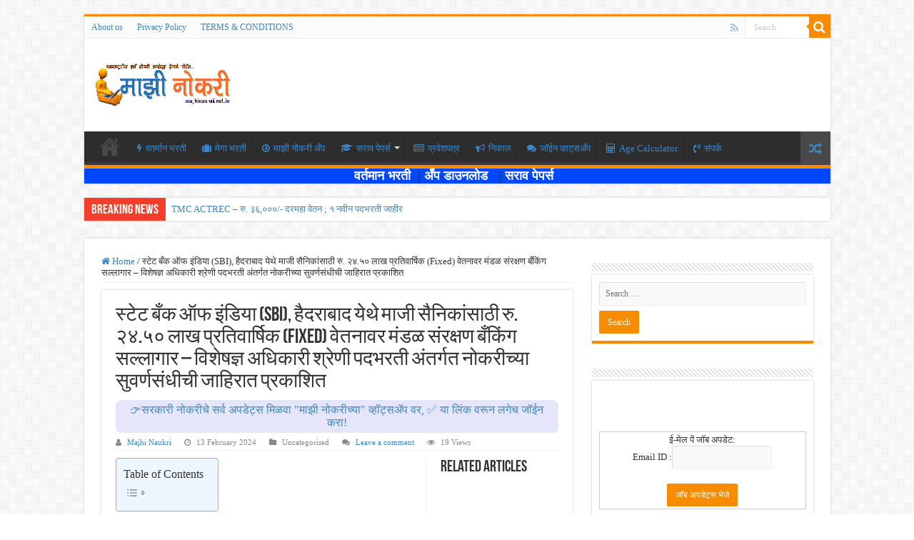

--- FILE ---
content_type: text/html; charset=UTF-8
request_url: https://majhinaukri.net.in/sbi-cdba-job-2024/
body_size: 65214
content:
<!DOCTYPE html><html lang="en-GB" prefix="og: http://ogp.me/ns#"><head><script data-no-optimize="1">var litespeed_docref=sessionStorage.getItem("litespeed_docref");litespeed_docref&&(Object.defineProperty(document,"referrer",{get:function(){return litespeed_docref}}),sessionStorage.removeItem("litespeed_docref"));</script> <script type="litespeed/javascript" data-src="https://pagead2.googlesyndication.com/pagead/js/adsbygoogle.js?client=ca-pub-5562325170731835"
     crossorigin="anonymous"></script>  <script type="litespeed/javascript" data-src="https://cdn.larapush.com/scripts/popup-4.0.0.min.js"></script> <script type="litespeed/javascript">function LoadLaraPush(){if(typeof LaraPush==="function"){new LaraPush(JSON.parse(atob('[base64]')),JSON.parse(atob('[base64]/[base64]')))}}LoadLaraPush()</script> <meta charset="UTF-8" /><link rel="profile" href="http://gmpg.org/xfn/11" /><link rel="pingback" href="https://majhinaukri.net.in/xmlrpc.php" /><meta property="og:title" content="स्टेट बँक ऑफ इंडिया (SBI), हैदराबाद येथे माजी सैनिकांसाठी रु. २४.५० लाख प्रतिवार्षिक (Fixed) वेतनावर मंडळ संरक्षण बँकिंग सल्लागार &#8211; विशेषज्ञ अधिकारी श्रेणी पदभरती अंतर्गत नोकरीच्या सुवर्णसंधीची जाहिरात प्रकाशित - Majhi Naukri | माझी नोकरी |Latest Government Jobs In Maharashtra"/><meta property="og:type" content="article"/><meta property="og:description" content="SBI CDBA Job 2024 SBI CDBA Job 2024 - State Bank of India invites Online applications in prescribed"/><meta property="og:url" content="https://majhinaukri.net.in/sbi-cdba-job-2024/"/><meta property="og:site_name" content="Majhi Naukri | माझी नोकरी |Latest Government Jobs In Maharashtra"/><meta property="og:image" content="https://majhinaukri.net.in/wp-content/uploads/2022/09/SBI-Mumbai..jpg" /><meta name='robots' content='index, follow, max-image-preview:large, max-snippet:-1, max-video-preview:-1' /><title>SBI CDBA Job 2024 - नोकरीची संधी/माजी सैनिक/१ पद</title><meta name="description" content="SBI CDBA Job 2024 - State Bank of India invites Online applications in prescribed format from Indian Citizen from date 13/2/2024 to" /><link rel="canonical" href="https://majhinaukri.net.in/sbi-cdba-job-2024/" /><meta property="og:locale" content="en_GB" /><meta property="og:type" content="article" /><meta property="og:title" content="SBI CDBA Job 2024 - नोकरीची संधी/माजी सैनिक/१ पद" /><meta property="og:description" content="SBI CDBA Job 2024 - State Bank of India invites Online applications in prescribed format from Indian Citizen from date 13/2/2024 to" /><meta property="og:url" content="https://majhinaukri.net.in/sbi-cdba-job-2024/" /><meta property="og:site_name" content="Majhi Naukri | माझी नोकरी |Latest Government Jobs In Maharashtra" /><meta property="article:publisher" content="https://www.facebook.com/MahaBhartiin-108369027164666" /><meta property="article:published_time" content="2024-02-13T06:50:02+00:00" /><meta property="article:modified_time" content="2024-02-13T06:51:06+00:00" /><meta property="og:image" content="https://majhinaukri.net.in/wp-content/uploads/2022/09/SBI-Mumbai..jpg" /><meta property="og:image:width" content="218" /><meta property="og:image:height" content="57" /><meta property="og:image:type" content="image/jpeg" /><meta name="author" content="Majhi Naukri" /><meta name="twitter:card" content="summary_large_image" /><meta name="twitter:label1" content="Written by" /><meta name="twitter:data1" content="Majhi Naukri" /><meta name="twitter:label2" content="Estimated reading time" /><meta name="twitter:data2" content="2 minutes" /> <script type="application/ld+json" class="yoast-schema-graph">{"@context":"https://schema.org","@graph":[{"@type":"Article","@id":"https://majhinaukri.net.in/sbi-cdba-job-2024/#article","isPartOf":{"@id":"https://majhinaukri.net.in/sbi-cdba-job-2024/"},"author":{"name":"Majhi Naukri","@id":"https://majhinaukri.net.in/#/schema/person/26793d839c78e1e414955886562c6aa0"},"headline":"स्टेट बँक ऑफ इंडिया (SBI), हैदराबाद येथे माजी सैनिकांसाठी रु. २४.५० लाख प्रतिवार्षिक (Fixed) वेतनावर मंडळ संरक्षण बँकिंग सल्लागार &#8211; विशेषज्ञ अधिकारी श्रेणी पदभरती अंतर्गत नोकरीच्या सुवर्णसंधीची जाहिरात प्रकाशित","datePublished":"2024-02-13T06:50:02+00:00","dateModified":"2024-02-13T06:51:06+00:00","mainEntityOfPage":{"@id":"https://majhinaukri.net.in/sbi-cdba-job-2024/"},"wordCount":329,"commentCount":0,"publisher":{"@id":"https://majhinaukri.net.in/#organization"},"image":{"@id":"https://majhinaukri.net.in/sbi-cdba-job-2024/#primaryimage"},"thumbnailUrl":"https://majhinaukri.net.in/wp-content/uploads/2022/09/SBI-Mumbai..jpg","keywords":["Jobs in Hyderabad","SBI CDBA Job  2024"],"inLanguage":"en-GB","potentialAction":[{"@type":"CommentAction","name":"Comment","target":["https://majhinaukri.net.in/sbi-cdba-job-2024/#respond"]}]},{"@type":"WebPage","@id":"https://majhinaukri.net.in/sbi-cdba-job-2024/","url":"https://majhinaukri.net.in/sbi-cdba-job-2024/","name":"SBI CDBA Job 2024 - नोकरीची संधी/माजी सैनिक/१ पद","isPartOf":{"@id":"https://majhinaukri.net.in/#website"},"primaryImageOfPage":{"@id":"https://majhinaukri.net.in/sbi-cdba-job-2024/#primaryimage"},"image":{"@id":"https://majhinaukri.net.in/sbi-cdba-job-2024/#primaryimage"},"thumbnailUrl":"https://majhinaukri.net.in/wp-content/uploads/2022/09/SBI-Mumbai..jpg","datePublished":"2024-02-13T06:50:02+00:00","dateModified":"2024-02-13T06:51:06+00:00","description":"SBI CDBA Job 2024 - State Bank of India invites Online applications in prescribed format from Indian Citizen from date 13/2/2024 to","breadcrumb":{"@id":"https://majhinaukri.net.in/sbi-cdba-job-2024/#breadcrumb"},"inLanguage":"en-GB","potentialAction":[{"@type":"ReadAction","target":["https://majhinaukri.net.in/sbi-cdba-job-2024/"]}]},{"@type":"ImageObject","inLanguage":"en-GB","@id":"https://majhinaukri.net.in/sbi-cdba-job-2024/#primaryimage","url":"https://majhinaukri.net.in/wp-content/uploads/2022/09/SBI-Mumbai..jpg","contentUrl":"https://majhinaukri.net.in/wp-content/uploads/2022/09/SBI-Mumbai..jpg","width":218,"height":57},{"@type":"BreadcrumbList","@id":"https://majhinaukri.net.in/sbi-cdba-job-2024/#breadcrumb","itemListElement":[{"@type":"ListItem","position":1,"name":"Home","item":"https://majhinaukri.net.in/"},{"@type":"ListItem","position":2,"name":"स्टेट बँक ऑफ इंडिया (SBI), हैदराबाद येथे माजी सैनिकांसाठी रु. २४.५० लाख प्रतिवार्षिक (Fixed) वेतनावर मंडळ संरक्षण बँकिंग सल्लागार &#8211; विशेषज्ञ अधिकारी श्रेणी पदभरती अंतर्गत नोकरीच्या सुवर्णसंधीची जाहिरात प्रकाशित"}]},{"@type":"WebSite","@id":"https://majhinaukri.net.in/#website","url":"https://majhinaukri.net.in/","name":"Majhi Naukri 2026","description":"Majhi Naukri 2026 Navin Jahirati","publisher":{"@id":"https://majhinaukri.net.in/#organization"},"alternateName":"Majhi Naukri 2026 Bharti","potentialAction":[{"@type":"SearchAction","target":{"@type":"EntryPoint","urlTemplate":"https://majhinaukri.net.in/?s={search_term_string}"},"query-input":{"@type":"PropertyValueSpecification","valueRequired":true,"valueName":"search_term_string"}}],"inLanguage":"en-GB"},{"@type":"Organization","@id":"https://majhinaukri.net.in/#organization","name":"MajhiNaukri","alternateName":"MajhiNaukri","url":"https://majhinaukri.net.in/","logo":{"@type":"ImageObject","inLanguage":"en-GB","@id":"https://majhinaukri.net.in/#/schema/logo/image/","url":"https://majhinaukri.net.in/wp-content/uploads/2022/08/cropped-Majhi-Naukari-Logo.jpg","contentUrl":"https://majhinaukri.net.in/wp-content/uploads/2022/08/cropped-Majhi-Naukari-Logo.jpg","width":512,"height":512,"caption":"MajhiNaukri"},"image":{"@id":"https://majhinaukri.net.in/#/schema/logo/image/"},"sameAs":["https://www.facebook.com/MahaBhartiin-108369027164666","https://www.instagram.com/mahabharti.in/?hl=en","https://www.linkedin.com/showcase/mahabharti"]},{"@type":"Person","@id":"https://majhinaukri.net.in/#/schema/person/26793d839c78e1e414955886562c6aa0","name":"Majhi Naukri","image":{"@type":"ImageObject","inLanguage":"en-GB","@id":"https://majhinaukri.net.in/#/schema/person/image/","url":"https://majhinaukri.net.in/wp-content/litespeed/avatar/fcc3b9cfb2c1d116aa4a50054763d302.jpg?ver=1768273207","contentUrl":"https://majhinaukri.net.in/wp-content/litespeed/avatar/fcc3b9cfb2c1d116aa4a50054763d302.jpg?ver=1768273207","caption":"Majhi Naukri"},"url":"https://majhinaukri.net.in/author/majhinaukri/"}]}</script> <link rel='dns-prefetch' href='//fonts.googleapis.com' /><link rel="alternate" type="application/rss+xml" title="Majhi Naukri | माझी नोकरी |Latest Government Jobs In Maharashtra &raquo; Feed" href="https://majhinaukri.net.in/feed/" /><link rel="alternate" type="application/rss+xml" title="Majhi Naukri | माझी नोकरी |Latest Government Jobs In Maharashtra &raquo; Comments Feed" href="https://majhinaukri.net.in/comments/feed/" /><link rel="alternate" type="application/rss+xml" title="Majhi Naukri | माझी नोकरी |Latest Government Jobs In Maharashtra &raquo; स्टेट बँक ऑफ इंडिया (SBI), हैदराबाद येथे माजी सैनिकांसाठी रु. २४.५० लाख प्रतिवार्षिक (Fixed) वेतनावर मंडळ संरक्षण बँकिंग सल्लागार &#8211; विशेषज्ञ अधिकारी श्रेणी पदभरती अंतर्गत नोकरीच्या सुवर्णसंधीची जाहिरात प्रकाशित Comments Feed" href="https://majhinaukri.net.in/sbi-cdba-job-2024/feed/" /><link rel="alternate" title="oEmbed (JSON)" type="application/json+oembed" href="https://majhinaukri.net.in/wp-json/oembed/1.0/embed?url=https%3A%2F%2Fmajhinaukri.net.in%2Fsbi-cdba-job-2024%2F" /><link rel="alternate" title="oEmbed (XML)" type="text/xml+oembed" href="https://majhinaukri.net.in/wp-json/oembed/1.0/embed?url=https%3A%2F%2Fmajhinaukri.net.in%2Fsbi-cdba-job-2024%2F&#038;format=xml" /><style id='wp-img-auto-sizes-contain-inline-css' type='text/css'>img:is([sizes=auto i],[sizes^="auto," i]){contain-intrinsic-size:3000px 1500px}
/*# sourceURL=wp-img-auto-sizes-contain-inline-css */</style><style>1{content-visibility:auto;contain-intrinsic-size:1px 1000px;}</style><link data-optimized="2" rel="stylesheet" href="https://majhinaukri.net.in/wp-content/litespeed/css/65b4f4b5de468a52cb37f5083d55c474.css?ver=968af" /><style id='global-styles-inline-css' type='text/css'>:root{--wp--preset--aspect-ratio--square: 1;--wp--preset--aspect-ratio--4-3: 4/3;--wp--preset--aspect-ratio--3-4: 3/4;--wp--preset--aspect-ratio--3-2: 3/2;--wp--preset--aspect-ratio--2-3: 2/3;--wp--preset--aspect-ratio--16-9: 16/9;--wp--preset--aspect-ratio--9-16: 9/16;--wp--preset--color--black: #000000;--wp--preset--color--cyan-bluish-gray: #abb8c3;--wp--preset--color--white: #ffffff;--wp--preset--color--pale-pink: #f78da7;--wp--preset--color--vivid-red: #cf2e2e;--wp--preset--color--luminous-vivid-orange: #ff6900;--wp--preset--color--luminous-vivid-amber: #fcb900;--wp--preset--color--light-green-cyan: #7bdcb5;--wp--preset--color--vivid-green-cyan: #00d084;--wp--preset--color--pale-cyan-blue: #8ed1fc;--wp--preset--color--vivid-cyan-blue: #0693e3;--wp--preset--color--vivid-purple: #9b51e0;--wp--preset--gradient--vivid-cyan-blue-to-vivid-purple: linear-gradient(135deg,rgb(6,147,227) 0%,rgb(155,81,224) 100%);--wp--preset--gradient--light-green-cyan-to-vivid-green-cyan: linear-gradient(135deg,rgb(122,220,180) 0%,rgb(0,208,130) 100%);--wp--preset--gradient--luminous-vivid-amber-to-luminous-vivid-orange: linear-gradient(135deg,rgb(252,185,0) 0%,rgb(255,105,0) 100%);--wp--preset--gradient--luminous-vivid-orange-to-vivid-red: linear-gradient(135deg,rgb(255,105,0) 0%,rgb(207,46,46) 100%);--wp--preset--gradient--very-light-gray-to-cyan-bluish-gray: linear-gradient(135deg,rgb(238,238,238) 0%,rgb(169,184,195) 100%);--wp--preset--gradient--cool-to-warm-spectrum: linear-gradient(135deg,rgb(74,234,220) 0%,rgb(151,120,209) 20%,rgb(207,42,186) 40%,rgb(238,44,130) 60%,rgb(251,105,98) 80%,rgb(254,248,76) 100%);--wp--preset--gradient--blush-light-purple: linear-gradient(135deg,rgb(255,206,236) 0%,rgb(152,150,240) 100%);--wp--preset--gradient--blush-bordeaux: linear-gradient(135deg,rgb(254,205,165) 0%,rgb(254,45,45) 50%,rgb(107,0,62) 100%);--wp--preset--gradient--luminous-dusk: linear-gradient(135deg,rgb(255,203,112) 0%,rgb(199,81,192) 50%,rgb(65,88,208) 100%);--wp--preset--gradient--pale-ocean: linear-gradient(135deg,rgb(255,245,203) 0%,rgb(182,227,212) 50%,rgb(51,167,181) 100%);--wp--preset--gradient--electric-grass: linear-gradient(135deg,rgb(202,248,128) 0%,rgb(113,206,126) 100%);--wp--preset--gradient--midnight: linear-gradient(135deg,rgb(2,3,129) 0%,rgb(40,116,252) 100%);--wp--preset--font-size--small: 13px;--wp--preset--font-size--medium: 20px;--wp--preset--font-size--large: 36px;--wp--preset--font-size--x-large: 42px;--wp--preset--spacing--20: 0.44rem;--wp--preset--spacing--30: 0.67rem;--wp--preset--spacing--40: 1rem;--wp--preset--spacing--50: 1.5rem;--wp--preset--spacing--60: 2.25rem;--wp--preset--spacing--70: 3.38rem;--wp--preset--spacing--80: 5.06rem;--wp--preset--shadow--natural: 6px 6px 9px rgba(0, 0, 0, 0.2);--wp--preset--shadow--deep: 12px 12px 50px rgba(0, 0, 0, 0.4);--wp--preset--shadow--sharp: 6px 6px 0px rgba(0, 0, 0, 0.2);--wp--preset--shadow--outlined: 6px 6px 0px -3px rgb(255, 255, 255), 6px 6px rgb(0, 0, 0);--wp--preset--shadow--crisp: 6px 6px 0px rgb(0, 0, 0);}:where(.is-layout-flex){gap: 0.5em;}:where(.is-layout-grid){gap: 0.5em;}body .is-layout-flex{display: flex;}.is-layout-flex{flex-wrap: wrap;align-items: center;}.is-layout-flex > :is(*, div){margin: 0;}body .is-layout-grid{display: grid;}.is-layout-grid > :is(*, div){margin: 0;}:where(.wp-block-columns.is-layout-flex){gap: 2em;}:where(.wp-block-columns.is-layout-grid){gap: 2em;}:where(.wp-block-post-template.is-layout-flex){gap: 1.25em;}:where(.wp-block-post-template.is-layout-grid){gap: 1.25em;}.has-black-color{color: var(--wp--preset--color--black) !important;}.has-cyan-bluish-gray-color{color: var(--wp--preset--color--cyan-bluish-gray) !important;}.has-white-color{color: var(--wp--preset--color--white) !important;}.has-pale-pink-color{color: var(--wp--preset--color--pale-pink) !important;}.has-vivid-red-color{color: var(--wp--preset--color--vivid-red) !important;}.has-luminous-vivid-orange-color{color: var(--wp--preset--color--luminous-vivid-orange) !important;}.has-luminous-vivid-amber-color{color: var(--wp--preset--color--luminous-vivid-amber) !important;}.has-light-green-cyan-color{color: var(--wp--preset--color--light-green-cyan) !important;}.has-vivid-green-cyan-color{color: var(--wp--preset--color--vivid-green-cyan) !important;}.has-pale-cyan-blue-color{color: var(--wp--preset--color--pale-cyan-blue) !important;}.has-vivid-cyan-blue-color{color: var(--wp--preset--color--vivid-cyan-blue) !important;}.has-vivid-purple-color{color: var(--wp--preset--color--vivid-purple) !important;}.has-black-background-color{background-color: var(--wp--preset--color--black) !important;}.has-cyan-bluish-gray-background-color{background-color: var(--wp--preset--color--cyan-bluish-gray) !important;}.has-white-background-color{background-color: var(--wp--preset--color--white) !important;}.has-pale-pink-background-color{background-color: var(--wp--preset--color--pale-pink) !important;}.has-vivid-red-background-color{background-color: var(--wp--preset--color--vivid-red) !important;}.has-luminous-vivid-orange-background-color{background-color: var(--wp--preset--color--luminous-vivid-orange) !important;}.has-luminous-vivid-amber-background-color{background-color: var(--wp--preset--color--luminous-vivid-amber) !important;}.has-light-green-cyan-background-color{background-color: var(--wp--preset--color--light-green-cyan) !important;}.has-vivid-green-cyan-background-color{background-color: var(--wp--preset--color--vivid-green-cyan) !important;}.has-pale-cyan-blue-background-color{background-color: var(--wp--preset--color--pale-cyan-blue) !important;}.has-vivid-cyan-blue-background-color{background-color: var(--wp--preset--color--vivid-cyan-blue) !important;}.has-vivid-purple-background-color{background-color: var(--wp--preset--color--vivid-purple) !important;}.has-black-border-color{border-color: var(--wp--preset--color--black) !important;}.has-cyan-bluish-gray-border-color{border-color: var(--wp--preset--color--cyan-bluish-gray) !important;}.has-white-border-color{border-color: var(--wp--preset--color--white) !important;}.has-pale-pink-border-color{border-color: var(--wp--preset--color--pale-pink) !important;}.has-vivid-red-border-color{border-color: var(--wp--preset--color--vivid-red) !important;}.has-luminous-vivid-orange-border-color{border-color: var(--wp--preset--color--luminous-vivid-orange) !important;}.has-luminous-vivid-amber-border-color{border-color: var(--wp--preset--color--luminous-vivid-amber) !important;}.has-light-green-cyan-border-color{border-color: var(--wp--preset--color--light-green-cyan) !important;}.has-vivid-green-cyan-border-color{border-color: var(--wp--preset--color--vivid-green-cyan) !important;}.has-pale-cyan-blue-border-color{border-color: var(--wp--preset--color--pale-cyan-blue) !important;}.has-vivid-cyan-blue-border-color{border-color: var(--wp--preset--color--vivid-cyan-blue) !important;}.has-vivid-purple-border-color{border-color: var(--wp--preset--color--vivid-purple) !important;}.has-vivid-cyan-blue-to-vivid-purple-gradient-background{background: var(--wp--preset--gradient--vivid-cyan-blue-to-vivid-purple) !important;}.has-light-green-cyan-to-vivid-green-cyan-gradient-background{background: var(--wp--preset--gradient--light-green-cyan-to-vivid-green-cyan) !important;}.has-luminous-vivid-amber-to-luminous-vivid-orange-gradient-background{background: var(--wp--preset--gradient--luminous-vivid-amber-to-luminous-vivid-orange) !important;}.has-luminous-vivid-orange-to-vivid-red-gradient-background{background: var(--wp--preset--gradient--luminous-vivid-orange-to-vivid-red) !important;}.has-very-light-gray-to-cyan-bluish-gray-gradient-background{background: var(--wp--preset--gradient--very-light-gray-to-cyan-bluish-gray) !important;}.has-cool-to-warm-spectrum-gradient-background{background: var(--wp--preset--gradient--cool-to-warm-spectrum) !important;}.has-blush-light-purple-gradient-background{background: var(--wp--preset--gradient--blush-light-purple) !important;}.has-blush-bordeaux-gradient-background{background: var(--wp--preset--gradient--blush-bordeaux) !important;}.has-luminous-dusk-gradient-background{background: var(--wp--preset--gradient--luminous-dusk) !important;}.has-pale-ocean-gradient-background{background: var(--wp--preset--gradient--pale-ocean) !important;}.has-electric-grass-gradient-background{background: var(--wp--preset--gradient--electric-grass) !important;}.has-midnight-gradient-background{background: var(--wp--preset--gradient--midnight) !important;}.has-small-font-size{font-size: var(--wp--preset--font-size--small) !important;}.has-medium-font-size{font-size: var(--wp--preset--font-size--medium) !important;}.has-large-font-size{font-size: var(--wp--preset--font-size--large) !important;}.has-x-large-font-size{font-size: var(--wp--preset--font-size--x-large) !important;}
/*# sourceURL=global-styles-inline-css */</style><style id='classic-theme-styles-inline-css' type='text/css'>/*! This file is auto-generated */
.wp-block-button__link{color:#fff;background-color:#32373c;border-radius:9999px;box-shadow:none;text-decoration:none;padding:calc(.667em + 2px) calc(1.333em + 2px);font-size:1.125em}.wp-block-file__button{background:#32373c;color:#fff;text-decoration:none}
/*# sourceURL=/wp-includes/css/classic-themes.min.css */</style><style id='ez-toc-inline-css' type='text/css'>div#ez-toc-container .ez-toc-title {font-size: 120%;}div#ez-toc-container .ez-toc-title {font-weight: 500;}div#ez-toc-container ul li , div#ez-toc-container ul li a {font-size: 95%;}div#ez-toc-container ul li , div#ez-toc-container ul li a {font-weight: 500;}div#ez-toc-container nav ul ul li {font-size: 90%;}.ez-toc-box-title {font-weight: bold; margin-bottom: 10px; text-align: center; text-transform: uppercase; letter-spacing: 1px; color: #666; padding-bottom: 5px;position:absolute;top:-4%;left:5%;background-color: inherit;transition: top 0.3s ease;}.ez-toc-box-title.toc-closed {top:-25%;}
.ez-toc-container-direction {direction: ltr;}.ez-toc-counter ul {direction: ltr;counter-reset: item ;}.ez-toc-counter nav ul li a::before {content: counter(item, numeric) '. ';margin-right: .2em; counter-increment: item;flex-grow: 0;flex-shrink: 0;float: left; }.ez-toc-widget-direction {direction: ltr;}.ez-toc-widget-container ul {direction: ltr;counter-reset: item ;}.ez-toc-widget-container nav ul li a::before {content: counter(item, numeric) '. ';margin-right: .2em; counter-increment: item;flex-grow: 0;flex-shrink: 0;float: left; }
/*# sourceURL=ez-toc-inline-css */</style> <script type="litespeed/javascript" data-src="https://majhinaukri.net.in/wp-includes/js/jquery/jquery.min.js" id="jquery-core-js"></script> <script id="tie-postviews-cache-js-extra" type="litespeed/javascript">var tieViewsCacheL10n={"admin_ajax_url":"https://majhinaukri.net.in/wp-admin/admin-ajax.php","post_id":"49691"}</script> <link rel="https://api.w.org/" href="https://majhinaukri.net.in/wp-json/" /><link rel="alternate" title="JSON" type="application/json" href="https://majhinaukri.net.in/wp-json/wp/v2/posts/49691" /><link rel="EditURI" type="application/rsd+xml" title="RSD" href="https://majhinaukri.net.in/xmlrpc.php?rsd" /><meta name="generator" content="WordPress 6.9" /><link rel='shortlink' href='https://majhinaukri.net.in/?p=49691' />
 <script type="litespeed/javascript" data-src="https://cdn.larapush.com/scripts/popup-4.0.0.min.js"></script> <script type="litespeed/javascript">var additionalJsCode="function LoadLaraPush(){ if (typeof LaraPush === \"function\") {new LaraPush(JSON.parse(atob('[base64]')), JSON.parse(atob('[base64]\/[base64]')));}}LoadLaraPush();";eval(additionalJsCode)</script> <link rel="shortcut icon" href="https://majhinaukri.net.in/wp-content/themes/sahifa/favicon.ico" title="Favicon" />
<!--[if IE]> <script type="text/javascript">jQuery(document).ready(function (){ jQuery(".menu-item").has("ul").children("a").attr("aria-haspopup", "true");});</script> <![endif]-->
<!--[if lt IE 9]> <script src="https://majhinaukri.net.in/wp-content/themes/sahifa/js/html5.js"></script> <script src="https://majhinaukri.net.in/wp-content/themes/sahifa/js/selectivizr-min.js"></script> <![endif]-->
<!--[if IE 9]><link rel="stylesheet" type="text/css" media="all" href="https://majhinaukri.net.in/wp-content/themes/sahifa/css/ie9.css" />
<![endif]-->
<!--[if IE 8]><link rel="stylesheet" type="text/css" media="all" href="https://majhinaukri.net.in/wp-content/themes/sahifa/css/ie8.css" />
<![endif]-->
<!--[if IE 7]><link rel="stylesheet" type="text/css" media="all" href="https://majhinaukri.net.in/wp-content/themes/sahifa/css/ie7.css" />
<![endif]--><meta name="viewport" content="width=device-width, initial-scale=1.0" /><style type="text/css" media="screen">body{
	font-family: 'Droid Sans';
}


body {
	background-color: #ffffff !important;
	background-position: top center;
}</style> <script type="litespeed/javascript">var sf_position='0';var sf_templates="<a href=\"{search_url_escaped}\">View All Results<\/a>";var sf_input='.search-live';jQuery(document).ready(function(){jQuery(sf_input).ajaxyLiveSearch({"expand":!1,"searchUrl":"https:\/\/majhinaukri.net.in\/?s=%s","text":"Search","delay":500,"iwidth":180,"width":315,"ajaxUrl":"https:\/\/majhinaukri.net.in\/wp-admin\/admin-ajax.php","rtl":0});jQuery(".live-search_ajaxy-selective-input").keyup(function(){var width=jQuery(this).val().length*8;if(width<50){width=50}
jQuery(this).width(width)});jQuery(".live-search_ajaxy-selective-search").click(function(){jQuery(this).find(".live-search_ajaxy-selective-input").focus()});jQuery(".live-search_ajaxy-selective-close").click(function(){jQuery(this).parent().remove()})})</script> <link rel="icon" href="https://majhinaukri.net.in/wp-content/uploads/2022/08/cropped-Majhi-Naukari-Logo-32x32.jpg" sizes="32x32" /><link rel="icon" href="https://majhinaukri.net.in/wp-content/uploads/2022/08/cropped-Majhi-Naukari-Logo-192x192.jpg" sizes="192x192" /><link rel="apple-touch-icon" href="https://majhinaukri.net.in/wp-content/uploads/2022/08/cropped-Majhi-Naukari-Logo-180x180.jpg" /><meta name="msapplication-TileImage" content="https://majhinaukri.net.in/wp-content/uploads/2022/08/cropped-Majhi-Naukari-Logo-270x270.jpg" /><style type="text/css" id="wp-custom-css">.post-thumbnail img
{ width: 110px; height: 100px;}

a{color: #3d86c6!important;
    text-decoration: none;
    font-weight: 500;}

#a {color: #3e6ae6;
    text-decoration: none;
    text-decoration: underline;
    font-weight: 800;}
.post-thumbnail a
{
    background: none!important;
}

.rt-fixwhtsapp2 {
 text-align: center;
    position: fixed;
    right: 0;
    top: 70%;
    transform: translateY(-50%);
    box-shadow: -5px 4px 10px 0 rgb(0 0 0 / 20%);
    width: 51px;
	font-size:8pt;
    height: 80px;
    background-color: #9AD8FD;
    border-radius: 8px 0 0 8px;
    z-index: 9999991;
}
.tr:nth-child(even) {background-color: #f2f2f2;}
hr{height:4px;border:none;color:#333;background-color:#333;}</style><meta name="google-site-verification" content="LxSbqnSDcvlw6eM8UAii1BR_A5le6DzB42d8wCoFJPQ" />
 <script type="litespeed/javascript" data-src="https://www.googletagmanager.com/gtag/js?id=G-PHX4FQRPCW"></script> <script type="litespeed/javascript">window.dataLayer=window.dataLayer||[];function gtag(){dataLayer.push(arguments)}
gtag('js',new Date());gtag('config','G-PHX4FQRPCW')</script> </head><body id="top" class="wp-singular post-template-default single single-post postid-49691 single-format-standard wp-theme-sahifa lazy-enabled"><div class="wrapper-outer"><div class="background-cover"></div><aside id="slide-out"><div class="search-mobile"><form method="get" id="searchform-mobile" action="https://majhinaukri.net.in/">
<button class="search-button" type="submit" value="Search"><i class="fa fa-search"></i></button>
<input type="text" id="s-mobile" name="s" title="Search" value="Search" onfocus="if (this.value == 'Search') {this.value = '';}" onblur="if (this.value == '') {this.value = 'Search';}"  /></form></div><div class="social-icons">
<a class="ttip-none" title="Rss" href="https://majhinaukri.net.in/feed/" target="_blank"><i class="fa fa-rss"></i></a></div><div id="mobile-menu" ></div></aside><div id="wrapper" class="boxed"><div class="inner-wrapper"><header id="theme-header" class="theme-header"><div id="top-nav" class="top-nav"><div class="container"><div class="top-menu"><ul id="menu-top" class="menu"><li id="menu-item-30519" class="menu-item menu-item-type-post_type menu-item-object-page menu-item-30519"><a href="https://majhinaukri.net.in/about-us/">About us</a></li><li id="menu-item-30520" class="menu-item menu-item-type-post_type menu-item-object-page menu-item-privacy-policy menu-item-30520"><a rel="privacy-policy" href="https://majhinaukri.net.in/privacy-policy/">Privacy Policy</a></li><li id="menu-item-30521" class="menu-item menu-item-type-post_type menu-item-object-page menu-item-30521"><a href="https://majhinaukri.net.in/terms-conditions/">TERMS &#038; CONDITIONS</a></li></ul></div><div class="search-block"><form method="get" id="searchform-header" action="https://majhinaukri.net.in/">
<button class="search-button" type="submit" value="Search"><i class="fa fa-search"></i></button>
<input class="search-live" type="text" id="s-header" name="s" title="Search" value="Search" onfocus="if (this.value == 'Search') {this.value = '';}" onblur="if (this.value == '') {this.value = 'Search';}"  /></form></div><div class="social-icons">
<a class="ttip-none" title="Rss" href="https://majhinaukri.net.in/feed/" target="_blank"><i class="fa fa-rss"></i></a></div></div></div><div class="header-content"><a id="slide-out-open" class="slide-out-open" href="#"><span></span></a><div class="logo" style=" margin-top:15px; margin-bottom:15px;"><h2>								<a title="Majhi Naukri | माझी नोकरी |Latest Government Jobs In Maharashtra" href="https://majhinaukri.net.in/">
<img src="https://majhinaukri.net.in/wp-content/uploads/2022/08/Majhi-Naukari-Logo-1.jpg" alt="Majhi Naukri | माझी नोकरी |Latest Government Jobs In Maharashtra"  /><strong>Majhi Naukri | माझी नोकरी |Latest Government Jobs In Maharashtra Majhi Naukri 2026 Navin Jahirati</strong>
</a></h2></div><div class="clear"></div></div><nav id="main-nav" class="fixed-enabled"><div class="container"><div class="main-menu"><ul id="menu-main" class="menu"><li id="menu-item-6" class="menu-have-icon menu-icon-type-fontawesome menu-item menu-item-type-custom menu-item-object-custom menu-item-home menu-item-6"><a href="https://majhinaukri.net.in/">होम</a></li><li id="menu-item-22457" class="menu-have-icon menu-icon-type-fontawesome menu-item menu-item-type-post_type menu-item-object-page menu-item-22457"><a href="https://majhinaukri.net.in/majhi-naukri/"><i class="fa fa-bolt"></i>वतर्मान भरती</a></li><li id="menu-item-30577" class="menu-item menu-item-type-post_type menu-item-object-page menu-item-30577"><a href="https://majhinaukri.net.in/mega-bharti/"><i class="fa fa-suitcase"></i>मेगा भरती</a></li><li id="menu-item-31742" class="menu-item menu-item-type-custom menu-item-object-custom menu-item-31742"><a title="_blank" href="https://play.google.com/store/apps/details?id=com.daftarirn.majhinaukari"><i class="fa fa-arrow-circle-o-down"></i>माझी नोकरी अँप</a></li><li id="menu-item-30608" class="menu-item menu-item-type-post_type menu-item-object-page menu-item-has-children menu-item-30608"><a href="https://majhinaukri.net.in/practice-papers/"><i class="fa fa-graduation-cap"></i>सराव पेपर्स</a><ul class="sub-menu menu-sub-content"><li id="menu-item-32058" class="menu-item menu-item-type-taxonomy menu-item-object-category menu-item-32058"><a href="https://majhinaukri.net.in/category/gk-papers/"><i class="fa fa-compass"></i>GK पेपर्स</a></li></ul></li><li id="menu-item-22" class="menu-have-icon menu-icon-type-fontawesome menu-item menu-item-type-post_type menu-item-object-page menu-item-22"><a href="https://majhinaukri.net.in/hall-tickets/"><i class="fa fa-newspaper-o"></i>प्रवेशपत्र</a></li><li id="menu-item-23" class="menu-have-icon menu-icon-type-fontawesome menu-item menu-item-type-post_type menu-item-object-page menu-item-23"><a href="https://majhinaukri.net.in/results/"><i class="fa fa-bullhorn"></i>निकाल</a></li><li id="menu-item-2604" class="menu-have-icon menu-icon-type-fontawesome menu-item menu-item-type-post_type menu-item-object-page menu-item-2604"><a href="https://majhinaukri.net.in/majhinaukri-whatsapp/"><i class="fa fa-comments"></i>जॉईन व्हाट्सअँप</a></li><li id="menu-item-30777" class="menu-item menu-item-type-post_type menu-item-object-post menu-item-30777"><a href="https://majhinaukri.net.in/age-calculator/"><i class="fa fa-calculator"></i>Age Calculator</a></li><li id="menu-item-17294" class="menu-item menu-item-type-post_type menu-item-object-page menu-item-17294"><a href="https://majhinaukri.net.in/contact-us/"><i class="fa fa-volume-control-phone"></i>संपर्क</a></li></ul></div>										<a href="https://majhinaukri.net.in/?tierand=1" class="random-article ttip" title="Random Article"><i class="fa fa-random"></i></a></div></nav><div style = "text-align: center;background-color:#0047ff;font-weight: 700;font-size: large;text-align: center;">
<a style = "color: #ffffff!important;font-weight: 800;text-decoration: none;" href="https://majhinaukri.net.in/majhi-naukri/">वर्तमान भरती&nbsp;</a>
|
<a style = "color: #ffffff!important;font-weight: 800;text-decoration: none;" href="https://play.google.com/store/apps/details?id=com.daftarirn.majhinaukari">अँप डाउनलोड &nbsp </a>|
<a style = "color: #ffffff!important;font-weight: 800;text-decoration: none;" href="https://majhinaukri.net.in/practice-papers/">सराव पेपर्स &nbsp;</a></div></header><div class="clear"></div><div id="breaking-news" class="breaking-news">
<span class="breaking-news-title"><i class="fa fa-bolt"></i> <span>Breaking News</span></span><ul><li><a href="https://majhinaukri.net.in/tmc-actrec-cs-job-2026/" title="TMC ACTREC &#8211; रु. ३६,०००/- दरमहा वेतन ; १ नवीन पदभरती जाहीर">TMC ACTREC &#8211; रु. ३६,०००/- दरमहा वेतन ; १ नवीन पदभरती जाहीर</a></li><li><a href="https://majhinaukri.net.in/tmc-actrec-senior-biostatistician-job-2026/" title="TMC ACTREC &#8211; रु. ५०,०००/- पर्यंत वेतन ; &#8216;या&#8217; पदासाठी मुलाखत आयोजित">TMC ACTREC &#8211; रु. ५०,०००/- पर्यंत वेतन ; &#8216;या&#8217; पदासाठी मुलाखत आयोजित</a></li><li><a href="https://majhinaukri.net.in/coep-centre-manager-job-2026/" title="COEP तांत्रिक विद्यापीठ, पुणे &#8211; रु. ५०,०००/- दरमहा वेतन ; केंद्र व्यवस्थापक पदासाठी अर्ज करा !">COEP तांत्रिक विद्यापीठ, पुणे &#8211; रु. ५०,०००/- दरमहा वेतन ; केंद्र व्यवस्थापक पदासाठी अर्ज करा !</a></li><li><a href="https://majhinaukri.net.in/rtmnu-dlle-recruitment-2026/" title="RTMNU नागपूर &#8211; निदेशक/कौशल्य प्रशिक्षक पदाच्या २ भरतीं अंतर्गत नोकरीची संधी">RTMNU नागपूर &#8211; निदेशक/कौशल्य प्रशिक्षक पदाच्या २ भरतीं अंतर्गत नोकरीची संधी</a></li><li><a href="https://majhinaukri.net.in/su-kolhapur-rj-jc-job-2026/" title="शिवाजी विदयापीठ, कोल्हापूर &#8211; पदवीधर ; रेडिओ जॉकी पदासाठी नवीन जाहिरात प्रकाशित">शिवाजी विदयापीठ, कोल्हापूर &#8211; पदवीधर ; रेडिओ जॉकी पदासाठी नवीन जाहिरात प्रकाशित</a></li><li><a href="https://majhinaukri.net.in/exim-bank-dm-recruitment-2026/" title="इंडिया एक्झिम बँकेत मिळवा आकर्षक पगाराची नोकरी ; जाणून घ्या माहिती आणि नक्की अर्ज करा !">इंडिया एक्झिम बँकेत मिळवा आकर्षक पगाराची नोकरी ; जाणून घ्या माहिती आणि नक्की अर्ज करा !</a></li><li><a href="https://majhinaukri.net.in/exim-bank-mt-recruitment-2026/" title="इंडिया एक्झिम बँक &#8211; रु. ६५,०००/- दरमहा शिकाऊ वेतनावर ४० रिक्त पदांची थेट भरती ! आजच अर्ज करा">इंडिया एक्झिम बँक &#8211; रु. ६५,०००/- दरमहा शिकाऊ वेतनावर ४० रिक्त पदांची थेट भरती ! आजच अर्ज करा</a></li><li><a href="https://majhinaukri.net.in/aiims-nagpur-non-faculty-job-2026/" title="AIIMS नागपूर &#8211; रु. ५०,०००/- पर्यंत वेतन ; विद्यार्थी समुपदेशक पदावर नोकरीची संधी">AIIMS नागपूर &#8211; रु. ५०,०००/- पर्यंत वेतन ; विद्यार्थी समुपदेशक पदावर नोकरीची संधी</a></li><li><a href="https://majhinaukri.net.in/csir-neeri-biolift-pa-i-job-2026/" title="CSIR-NEERI नागपूर &#8211; प्रकल्प सहयोगी-I पदासाठी मुलाखत आयोजित">CSIR-NEERI नागपूर &#8211; प्रकल्प सहयोगी-I पदासाठी मुलाखत आयोजित</a></li><li><a href="https://majhinaukri.net.in/vnit-nagpur-jrf-maths-job-2026/" title="VNIT नागपूर &#8211; रु. ३७,०००/- दरमहा वेतन ; नवीन पदभरती जाहीर">VNIT नागपूर &#8211; रु. ३७,०००/- दरमहा वेतन ; नवीन पदभरती जाहीर</a></li></ul> <script type="litespeed/javascript">jQuery(document).ready(function(){jQuery('#breaking-news ul').innerFade({animationType:'fade',speed:750,timeout:3500})})</script> </div><div id="main-content" class="container"><div class="content"><nav id="crumbs"><a href="https://majhinaukri.net.in/"><span class="fa fa-home" aria-hidden="true"></span> Home</a><span class="delimiter">/</span><span class="current">स्टेट बँक ऑफ इंडिया (SBI), हैदराबाद येथे माजी सैनिकांसाठी रु. २४.५० लाख प्रतिवार्षिक (Fixed) वेतनावर मंडळ संरक्षण बँकिंग सल्लागार &#8211; विशेषज्ञ अधिकारी श्रेणी पदभरती अंतर्गत नोकरीच्या सुवर्णसंधीची जाहिरात प्रकाशित</span></nav><article class="post-listing post-49691 post type-post status-publish format-standard has-post-thumbnail  tag-jobs-in-hyderabad tag-sbi-cdba-job-2024" id="the-post"><div class="post-inner"><h1 class="name post-title entry-title"><span itemprop="name">स्टेट बँक ऑफ इंडिया (SBI), हैदराबाद येथे माजी सैनिकांसाठी रु. २४.५० लाख प्रतिवार्षिक (Fixed) वेतनावर मंडळ संरक्षण बँकिंग सल्लागार &#8211; विशेषज्ञ अधिकारी श्रेणी पदभरती अंतर्गत नोकरीच्या सुवर्णसंधीची जाहिरात प्रकाशित</span></h1><div style = "border-width: medium;border-radius: 8px;padding: 5px;text-align: center;background-color: lavender;font-size: larger;">
<strong><a href = "https://www.whatsapp.com/channel/0029VbA5LBP3rZZlpe74jr1E" target = "_blank" >👉सरकारी नोकरीचे सर्व अपडेट्स मिळवा "माझी नोकरीच्या" व्हॉट्सॲप वर, ✅ या लिंक वरून लगेच जॉईन करा!</a></strong></div><p class="post-meta">
<span class="post-meta-author"><i class="fa fa-user"></i><a href="https://majhinaukri.net.in/author/majhinaukri/" title="">Majhi Naukri </a></span>
<span class="tie-date"><i class="fa fa-clock-o"></i>13 February 2024</span>
<span class="post-cats"><i class="fa fa-folder"></i>Uncategorised</span>
<span class="post-comments"><i class="fa fa-comments"></i><a href="https://majhinaukri.net.in/sbi-cdba-job-2024/#respond">Leave a comment</a></span>
<span class="post-views"><i class="fa fa-eye"></i>19 Views</span></p><div class="clear"></div><div class="entry"><section id="related_posts"><div class="block-head"><h3>Related Articles</h3><div class="stripe-line"></div></div><div class="post-listing"><div class="related-item"><div class="post-thumbnail">
<a href="https://majhinaukri.net.in/tmc-actrec-cs-job-2026/">
<img width="195" height="165" src="https://majhinaukri.net.in/wp-content/uploads/2022/10/TMC-Navi-Mumbai-195x165.png" class="attachment-tie-medium size-tie-medium wp-post-image" alt="" decoding="async" />						<span class="fa overlay-icon"></span>
</a></div><h3><a href="https://majhinaukri.net.in/tmc-actrec-cs-job-2026/" rel="bookmark">TMC ACTREC &#8211; रु. ३६,०००/- दरमहा वेतन ; १ नवीन पदभरती जाहीर</a></h3><p class="post-meta"><span class="tie-date"><i class="fa fa-clock-o"></i>8 hours ago</span></p></div><div class="related-item"><div class="post-thumbnail">
<a href="https://majhinaukri.net.in/tmc-actrec-senior-biostatistician-job-2026/">
<img width="195" height="165" src="https://majhinaukri.net.in/wp-content/uploads/2022/10/TMC-Navi-Mumbai-195x165.png" class="attachment-tie-medium size-tie-medium wp-post-image" alt="" decoding="async" />						<span class="fa overlay-icon"></span>
</a></div><h3><a href="https://majhinaukri.net.in/tmc-actrec-senior-biostatistician-job-2026/" rel="bookmark">TMC ACTREC &#8211; रु. ५०,०००/- पर्यंत वेतन ; &#8216;या&#8217; पदासाठी मुलाखत आयोजित</a></h3><p class="post-meta"><span class="tie-date"><i class="fa fa-clock-o"></i>8 hours ago</span></p></div><div class="related-item"><div class="post-thumbnail">
<a href="https://majhinaukri.net.in/coep-centre-manager-job-2026/">
<img width="157" height="165" src="https://majhinaukri.net.in/wp-content/uploads/2022/07/COEP..jpg" class="attachment-tie-medium size-tie-medium wp-post-image" alt="" decoding="async" />						<span class="fa overlay-icon"></span>
</a></div><h3><a href="https://majhinaukri.net.in/coep-centre-manager-job-2026/" rel="bookmark">COEP तांत्रिक विद्यापीठ, पुणे &#8211; रु. ५०,०००/- दरमहा वेतन ; केंद्र व्यवस्थापक पदासाठी अर्ज करा !</a></h3><p class="post-meta"><span class="tie-date"><i class="fa fa-clock-o"></i>8 hours ago</span></p></div><div class="clear"></div></div></section><div id="ez-toc-container" class="ez-toc-v2_0_80 counter-hierarchy ez-toc-counter ez-toc-light-blue ez-toc-container-direction"><p class="ez-toc-title" style="cursor:inherit">Table of Contents</p>
<label for="ez-toc-cssicon-toggle-item-696d604e84695" class="ez-toc-cssicon-toggle-label"><span class=""><span class="eztoc-hide" style="display:none;">Toggle</span><span class="ez-toc-icon-toggle-span"><svg style="fill: #999;color:#999" xmlns="http://www.w3.org/2000/svg" class="list-377408" width="20px" height="20px" viewBox="0 0 24 24" fill="none"><path d="M6 6H4v2h2V6zm14 0H8v2h12V6zM4 11h2v2H4v-2zm16 0H8v2h12v-2zM4 16h2v2H4v-2zm16 0H8v2h12v-2z" fill="currentColor"></path></svg><svg style="fill: #999;color:#999" class="arrow-unsorted-368013" xmlns="http://www.w3.org/2000/svg" width="10px" height="10px" viewBox="0 0 24 24" version="1.2" baseProfile="tiny"><path d="M18.2 9.3l-6.2-6.3-6.2 6.3c-.2.2-.3.4-.3.7s.1.5.3.7c.2.2.4.3.7.3h11c.3 0 .5-.1.7-.3.2-.2.3-.5.3-.7s-.1-.5-.3-.7zM5.8 14.7l6.2 6.3 6.2-6.3c.2-.2.3-.5.3-.7s-.1-.5-.3-.7c-.2-.2-.4-.3-.7-.3h-11c-.3 0-.5.1-.7.3-.2.2-.3.5-.3.7s.1.5.3.7z"/></svg></span></span></label><input type="checkbox"  id="ez-toc-cssicon-toggle-item-696d604e84695" checked aria-label="Toggle" /><nav><ul class='ez-toc-list ez-toc-list-level-1 ' ><li class='ez-toc-page-1 ez-toc-heading-level-2'><a class="ez-toc-link ez-toc-heading-1" href="#SBI_CDBA_Job_2024" >SBI CDBA Job 2024</a><ul class='ez-toc-list-level-3' ><li class='ez-toc-heading-level-3'><a class="ez-toc-link ez-toc-heading-2" href="#%E0%A4%B8%E0%A5%8D%E0%A4%9F%E0%A5%87%E0%A4%9F_%E0%A4%AC%E0%A4%81%E0%A4%95_%E0%A4%91%E0%A4%AB_%E0%A4%87%E0%A4%82%E0%A4%A1%E0%A4%BF%E0%A4%AF%E0%A4%BE_%E0%A4%AA%E0%A4%A6%E0%A4%AD%E0%A4%B0%E0%A4%A4%E0%A5%80_%E0%A5%A8%E0%A5%A6%E0%A5%A8%E0%A5%AA" >स्टेट बँक ऑफ इंडिया पदभरती २०२४</a></li><li class='ez-toc-page-1 ez-toc-heading-level-3'><a class="ez-toc-link ez-toc-heading-3" href="#SBI_CDBA_Job_2024-2" >SBI CDBA Job 2024</a></li></ul></li></ul></nav></div><h2 style="text-align: center;"><span class="ez-toc-section" id="SBI_CDBA_Job_2024"></span><b>SBI CDBA Job 2024</b><span class="ez-toc-section-end"></span></h2><p style="text-align: justify;"><b><a href="http://SBI CDBA Job 2024">SBI CDBA Job 2024</a> &#8211; State Bank of India </b>invites <b>Online applications in prescribed format </b>from Indian Citizen Retired in the rank of Major General or Brigadier from Indian Army<strong> from</strong><b> date </b><strong><span style="color: #0000ff;">13/2/2024 </span></strong><span style="color: #0000ff;"><span style="color: #333333;">to </span></span><strong><span style="color: #0000ff;">4/3/2024 </span></strong>for the post of <strong>Circle Defence Banking Advisor</strong><b> in Specialist Officer cadre</b>. There is<strong> 1</strong> post. The job location is <strong>Hyderabad</strong>. The Official website &amp; PDF/Advertise is given below.</p><blockquote><p style="text-align: justify;"><strong>स्टेट बँक ऑफ इंडिया</strong> यांनी प्रसिद्द केलेल्या जाहिराती नुसार <strong>हैदराबाद </strong>येथे <strong>मंडळ संरक्षण बँकिंग सल्लागार</strong> <strong>&#8211;<b> विशेषज्ञ अधिकारी श्रेणी </b></strong>पदभरतीसाठी भारतीय सैन्यदलातून मेजर जनरल/ब्रिगेडिअर श्रेणीतून सेवानिवृत्त अधिकारी भारतीय नागरिकांकडून <strong><span style="color: #0000ff;">दि</span></strong><span style="color: #0000ff;">.</span><strong><span style="color: #0000ff;"> १३/२/२०२४</span> ते <span style="color: #0000ff;">दि</span></strong><span style="color: #0000ff;">.</span><strong><span style="color: #0000ff;"> ४/३/२०२४ </span>पर्यंत विहित नमुन्यातील ऑनलाईन अर्ज</strong> मागवण्यात येत आहेत<span style="color: #000000;">. </span>या भरती अंतर्गत <b>१</b> जागा आहे. अधिकृत वेबसाईट आणि PDF जाहिरात लिंक खाली दिलेली आहे.</p><p style="text-align: center;"><em>महाराष्ट्रातील नोकरी <a href="https://play.google.com/store/apps/details?id=com.daftarirn.majhinaukari" target="_blank" rel="noopener">अपडेट्ससाठी या लिंक वरून माझीनोकरी अँप लगेच डाउनलोड</a> करा. </em></p></blockquote><table border="2" width="100%"><tbody><tr><td style="color: #ffffff; text-align: center;" colspan="2" bgcolor="#3d85c6"><h3><span class="ez-toc-section" id="%E0%A4%B8%E0%A5%8D%E0%A4%9F%E0%A5%87%E0%A4%9F_%E0%A4%AC%E0%A4%81%E0%A4%95_%E0%A4%91%E0%A4%AB_%E0%A4%87%E0%A4%82%E0%A4%A1%E0%A4%BF%E0%A4%AF%E0%A4%BE_%E0%A4%AA%E0%A4%A6%E0%A4%AD%E0%A4%B0%E0%A4%A4%E0%A5%80_%E0%A5%A8%E0%A5%A6%E0%A5%A8%E0%A5%AA"></span><strong>स्टेट बँक ऑफ इंडिया पदभरती २०२४</strong><span class="ez-toc-section-end"></span></h3></td></tr><tr><td><strong>या पदांसाठी भरती</strong></td><td><strong>मंडळ संरक्षण बँकिंग सल्लागार</strong></td></tr><tr><td><strong>शैक्षणिक पात्रता आणि अनुभव</strong></td><td><strong>शैक्षणिक पात्रताकरिता जाहिरात/PDF/वेबसाईट बघावी.</strong></td></tr><tr><td><strong>एकूण पद संख्या</strong></td><td><strong>१ जागा </strong></td></tr><tr><td><strong>नोकरीचे ठिकाण</strong></td><td><strong>हैदराबाद</strong>. <strong>(PDF/वेबसाईट बघावी)</strong></td></tr><tr><td><strong>अर्ज पद्धती</strong></td><td><strong>ऑनलाईन</strong></td></tr><tr><td><strong>अर्ज करण्यासाठी तारीख </strong></td><td><strong><span style="color: #0000ff;">दि</span></strong><span style="color: #0000ff;">.</span> <strong><span style="color: #0000ff;">१३/२/२०२४</span> ते <span style="color: #0000ff;">दि</span></strong><span style="color: #0000ff;">.</span><strong><span style="color: #0000ff;"> ४/३/२०२४</span></strong><span style="color: #0000ff;">.</span></td></tr></tbody></table><ul><li>वेतनमान &#8211; <strong>रु</strong>. <b>२४</b>.<strong>५० लाख प्रतिवार्षिक (Fixed)</strong>.<strong>(PDF/वेबसाईट बघावी)</strong></li><li>वयोमर्यादा &#8211; <strong>कमाल ६० वर्षे</strong>. <strong>(PDF/वेबसाईट बघावी) </strong></li><li>अर्ज शुल्क<strong> &#8211; रु</strong>.<strong> ७५०/- (फक्त खुला प्रवर्ग/OBC/EWS साठी) (SC/ ST/PWD उमेदवार वगळून)</strong>.<strong> (अर्ज शुल्क भरणा पद्धतीविषयी सविस्तर माहितीसाठी PDF/वेबसाईट बघावी)</strong></li><li>पदांविषयी तपशील, अटी आणि शर्ती, अर्ज प्रक्रिया, निवड प्रक्रिया, विहित नमुना अर्ज, आरक्षण, परीक्षा वेळापत्रक, इतर माहितीसाठी जाहिरात/PDF पहा आणि <strong>https://bank.sbi/web/careers/current-openings</strong> किंवा <strong>https://www.sbi.co.in/web/careers/current-openings</strong> येथे भेट दया.</li><li>अर्ज नोंदणी आणि अर्जाची वेबसाईट &#8211; <strong>https://bank.sbi/web/careers/current-openings</strong> किंवा <strong>https://www.sbi.co.in/web/careers/current-openings</strong>.</li><li>सदर भरतीविषयी अदययावत माहितीसाठी <strong>https://bank.sbi/web/careers/current-openings</strong> किंवा <strong>https://www.sbi.co.in/web/careers/current-openings</strong> येथे वेळोवेळी भेट दया.</li></ul><h3 style="text-align: center;"><span class="ez-toc-section" id="SBI_CDBA_Job_2024-2"></span><b>SBI CDBA Job 2024</b><span class="ez-toc-section-end"></span></h3><ul><li>Recruitment Place –<strong> Hyderabad</strong>.<strong> (Ref</strong>.<strong> PDF/Visit website)</strong></li><li>Posts Name – <strong>Circle Defence Banking Advisor</strong></li><li>Total Vacancies –<strong> 1 post</strong>.</li><li>Payment &#8211; <strong>Rs</strong>. <strong>24</strong>.<strong>50 lakhs per annum (Fixed)</strong>. <strong>(Ref</strong>. <strong>PDF/Visit website</strong><strong>)</strong></li><li>Age limit &#8211; <strong>Maximum 60 years</strong>.<strong> (Ref</strong>.<strong> PDF/ Visit website) </strong></li><li>Application fee &#8211; <strong>Rs</strong>.<strong> 750/-</strong> <strong>(General/ OBC/ EWS only) (SC/ ST/PWD candidates exempted)</strong>.<strong> (Ref</strong>.<strong> PDF/Visit website)</strong></li><li>For post, terms &amp; conditions, reservation, requisite qualification, experience, selection procedure, application procedure, prescribed application format, exam schedule, other details see advertise/ref. PDF/visit website &#8211; <strong>https://bank.sbi/web/careers/current-openings </strong>or <strong>https://www.sbi.co.in/web/careers/current-openings.</strong></li><li>Mode of application &#8211; <strong>Online</strong></li><li>Website for registration for application &#8211; <strong>https://bank.sbi/web/careers/current-openings</strong><strong> </strong>OR<strong> https://www.sbi.co.in/web/careers/current-openings.</strong></li><li>Date for application &#8211; <strong><span style="color: #0000ff;">13/2/2024 </span></strong><span style="color: #0000ff;"><span style="color: #333333;">to </span></span><strong><span style="color: #0000ff;">4/3/2024</span></strong><span style="color: #0000ff;">.</span></li><li>For updates about said recruitment visit website &#8211; <strong>https://bank.sbi/web/careers/current-openings </strong>or <strong>https://www.sbi.co.in/web/careers/current-openings</strong><strong> </strong>regularly.</li></ul><p style="text-align: center;">सविस्तर माहितीकरिता खालील लिंक वर क्लिक करावे.</p><p style="text-align: center;"><a class="maxbutton-4 maxbutton maxbutton-official-website" target="_blank" title="अधिकृत संकेतस्थळ" rel="nofollow noopener" href="https://bank.sbi/"><span class='mb-text'>अधिकृत संकेतस्थळ</span></a><p style="text-align: center;"><a class="maxbutton-4 maxbutton maxbutton-official-website" target="_blank" title="अधिकृत संकेतस्थळ" rel="nofollow noopener" href="https://sbi.co.in/"><span class='mb-text'>अधिकृत संकेतस्थळ</span></a><p style="text-align: center;"><a class="maxbutton-2 maxbutton" target="_blank" title="Online Application Form link" rel="noopener" href="https://recruitment.bank.sbi/crpd-sco-2023-24-31/apply"><span class='mb-text'>Application Link</span></a><p style="text-align: center;"><a class="maxbutton-1 maxbutton" target="_blank" title="Download PDF" rel="noopener" href="https://drive.google.com/file/d/1bqSI2NE2-p9-D-z6j_SsOS7VHWAnbDz8/view?usp=sharing"><span class='mb-text'>जाहिरात</span></a></div><div class="share-post">
<span class="share-text">Share</span><ul class="flat-social"><li><a href="http://www.facebook.com/sharer.php?u=https://majhinaukri.net.in/?p=49691" class="social-facebook" rel="external" target="_blank"><i class="fa fa-facebook"></i> <span>Facebook</span></a></li><li><a href="https://twitter.com/intent/tweet?text=%E0%A4%B8%E0%A5%8D%E0%A4%9F%E0%A5%87%E0%A4%9F+%E0%A4%AC%E0%A4%81%E0%A4%95+%E0%A4%91%E0%A4%AB+%E0%A4%87%E0%A4%82%E0%A4%A1%E0%A4%BF%E0%A4%AF%E0%A4%BE+%28SBI%29%2C+%E0%A4%B9%E0%A5%88%E0%A4%A6%E0%A4%B0%E0%A4%BE%E0%A4%AC%E0%A4%BE%E0%A4%A6+%E0%A4%AF%E0%A5%87%E0%A4%A5%E0%A5%87+%E0%A4%AE%E0%A4%BE%E0%A4%9C%E0%A5%80+%E0%A4%B8%E0%A5%88%E0%A4%A8%E0%A4%BF%E0%A4%95%E0%A4%BE%E0%A4%82%E0%A4%B8%E0%A4%BE%E0%A4%A0%E0%A5%80+%E0%A4%B0%E0%A5%81.+%E0%A5%A8%E0%A5%AA.%E0%A5%AB%E0%A5%A6+%E0%A4%B2%E0%A4%BE%E0%A4%96+%E0%A4%AA%E0%A5%8D%E0%A4%B0%E0%A4%A4%E0%A4%BF%E0%A4%B5%E0%A4%BE%E0%A4%B0%E0%A5%8D%E0%A4%B7%E0%A4%BF%E0%A4%95+%28Fixed%29+%E0%A4%B5%E0%A5%87%E0%A4%A4%E0%A4%A8%E0%A4%BE%E0%A4%B5%E0%A4%B0+%E0%A4%AE%E0%A4%82%E0%A4%A1%E0%A4%B3+%E0%A4%B8%E0%A4%82%E0%A4%B0%E0%A4%95%E0%A5%8D%E0%A4%B7%E0%A4%A3+%E0%A4%AC%E0%A4%81%E0%A4%95%E0%A4%BF%E0%A4%82%E0%A4%97+%E0%A4%B8%E0%A4%B2%E0%A5%8D%E0%A4%B2%E0%A4%BE%E0%A4%97%E0%A4%BE%E0%A4%B0+%E2%80%93%C2%A0%E0%A4%B5%E0%A4%BF%E0%A4%B6%E0%A5%87%E0%A4%B7%E0%A4%9C%E0%A5%8D%E0%A4%9E+%E0%A4%85%E0%A4%A7%E0%A4%BF%E0%A4%95%E0%A4%BE%E0%A4%B0%E0%A5%80+%E0%A4%B6%E0%A5%8D%E0%A4%B0%E0%A5%87%E0%A4%A3%E0%A5%80+%E0%A4%AA%E0%A4%A6%E0%A4%AD%E0%A4%B0%E0%A4%A4%E0%A5%80+%E0%A4%85%E0%A4%82%E0%A4%A4%E0%A4%B0%E0%A5%8D%E0%A4%97%E0%A4%A4+%E0%A4%A8%E0%A5%8B%E0%A4%95%E0%A4%B0%E0%A5%80%E0%A4%9A%E0%A5%8D%E0%A4%AF%E0%A4%BE+%E0%A4%B8%E0%A5%81%E0%A4%B5%E0%A4%B0%E0%A5%8D%E0%A4%A3%E0%A4%B8%E0%A4%82%E0%A4%A7%E0%A5%80%E0%A4%9A%E0%A5%80+%E0%A4%9C%E0%A4%BE%E0%A4%B9%E0%A4%BF%E0%A4%B0%E0%A4%BE%E0%A4%A4+%E0%A4%AA%E0%A5%8D%E0%A4%B0%E0%A4%95%E0%A4%BE%E0%A4%B6%E0%A4%BF%E0%A4%A4&url=https://majhinaukri.net.in/?p=49691" class="social-twitter" rel="external" target="_blank"><i class="fa fa-twitter"></i> <span>Twitter</span></a></li><li><a href="http://www.stumbleupon.com/submit?url=https://majhinaukri.net.in/?p=49691&title=%E0%A4%B8%E0%A5%8D%E0%A4%9F%E0%A5%87%E0%A4%9F+%E0%A4%AC%E0%A4%81%E0%A4%95+%E0%A4%91%E0%A4%AB+%E0%A4%87%E0%A4%82%E0%A4%A1%E0%A4%BF%E0%A4%AF%E0%A4%BE+%28SBI%29%2C+%E0%A4%B9%E0%A5%88%E0%A4%A6%E0%A4%B0%E0%A4%BE%E0%A4%AC%E0%A4%BE%E0%A4%A6+%E0%A4%AF%E0%A5%87%E0%A4%A5%E0%A5%87+%E0%A4%AE%E0%A4%BE%E0%A4%9C%E0%A5%80+%E0%A4%B8%E0%A5%88%E0%A4%A8%E0%A4%BF%E0%A4%95%E0%A4%BE%E0%A4%82%E0%A4%B8%E0%A4%BE%E0%A4%A0%E0%A5%80+%E0%A4%B0%E0%A5%81.+%E0%A5%A8%E0%A5%AA.%E0%A5%AB%E0%A5%A6+%E0%A4%B2%E0%A4%BE%E0%A4%96+%E0%A4%AA%E0%A5%8D%E0%A4%B0%E0%A4%A4%E0%A4%BF%E0%A4%B5%E0%A4%BE%E0%A4%B0%E0%A5%8D%E0%A4%B7%E0%A4%BF%E0%A4%95+%28Fixed%29+%E0%A4%B5%E0%A5%87%E0%A4%A4%E0%A4%A8%E0%A4%BE%E0%A4%B5%E0%A4%B0+%E0%A4%AE%E0%A4%82%E0%A4%A1%E0%A4%B3+%E0%A4%B8%E0%A4%82%E0%A4%B0%E0%A4%95%E0%A5%8D%E0%A4%B7%E0%A4%A3+%E0%A4%AC%E0%A4%81%E0%A4%95%E0%A4%BF%E0%A4%82%E0%A4%97+%E0%A4%B8%E0%A4%B2%E0%A5%8D%E0%A4%B2%E0%A4%BE%E0%A4%97%E0%A4%BE%E0%A4%B0+%E2%80%93%C2%A0%E0%A4%B5%E0%A4%BF%E0%A4%B6%E0%A5%87%E0%A4%B7%E0%A4%9C%E0%A5%8D%E0%A4%9E+%E0%A4%85%E0%A4%A7%E0%A4%BF%E0%A4%95%E0%A4%BE%E0%A4%B0%E0%A5%80+%E0%A4%B6%E0%A5%8D%E0%A4%B0%E0%A5%87%E0%A4%A3%E0%A5%80+%E0%A4%AA%E0%A4%A6%E0%A4%AD%E0%A4%B0%E0%A4%A4%E0%A5%80+%E0%A4%85%E0%A4%82%E0%A4%A4%E0%A4%B0%E0%A5%8D%E0%A4%97%E0%A4%A4+%E0%A4%A8%E0%A5%8B%E0%A4%95%E0%A4%B0%E0%A5%80%E0%A4%9A%E0%A5%8D%E0%A4%AF%E0%A4%BE+%E0%A4%B8%E0%A5%81%E0%A4%B5%E0%A4%B0%E0%A5%8D%E0%A4%A3%E0%A4%B8%E0%A4%82%E0%A4%A7%E0%A5%80%E0%A4%9A%E0%A5%80+%E0%A4%9C%E0%A4%BE%E0%A4%B9%E0%A4%BF%E0%A4%B0%E0%A4%BE%E0%A4%A4+%E0%A4%AA%E0%A5%8D%E0%A4%B0%E0%A4%95%E0%A4%BE%E0%A4%B6%E0%A4%BF%E0%A4%A4" class="social-stumble" rel="external" target="_blank"><i class="fa fa-stumbleupon"></i> <span>Stumbleupon</span></a></li><li><a href="https://www.linkedin.com/shareArticle?mini=true&amp;url=https://majhinaukri.net.in/sbi-cdba-job-2024/&amp;title=%E0%A4%B8%E0%A5%8D%E0%A4%9F%E0%A5%87%E0%A4%9F+%E0%A4%AC%E0%A4%81%E0%A4%95+%E0%A4%91%E0%A4%AB+%E0%A4%87%E0%A4%82%E0%A4%A1%E0%A4%BF%E0%A4%AF%E0%A4%BE+%28SBI%29%2C+%E0%A4%B9%E0%A5%88%E0%A4%A6%E0%A4%B0%E0%A4%BE%E0%A4%AC%E0%A4%BE%E0%A4%A6+%E0%A4%AF%E0%A5%87%E0%A4%A5%E0%A5%87+%E0%A4%AE%E0%A4%BE%E0%A4%9C%E0%A5%80+%E0%A4%B8%E0%A5%88%E0%A4%A8%E0%A4%BF%E0%A4%95%E0%A4%BE%E0%A4%82%E0%A4%B8%E0%A4%BE%E0%A4%A0%E0%A5%80+%E0%A4%B0%E0%A5%81.+%E0%A5%A8%E0%A5%AA.%E0%A5%AB%E0%A5%A6+%E0%A4%B2%E0%A4%BE%E0%A4%96+%E0%A4%AA%E0%A5%8D%E0%A4%B0%E0%A4%A4%E0%A4%BF%E0%A4%B5%E0%A4%BE%E0%A4%B0%E0%A5%8D%E0%A4%B7%E0%A4%BF%E0%A4%95+%28Fixed%29+%E0%A4%B5%E0%A5%87%E0%A4%A4%E0%A4%A8%E0%A4%BE%E0%A4%B5%E0%A4%B0+%E0%A4%AE%E0%A4%82%E0%A4%A1%E0%A4%B3+%E0%A4%B8%E0%A4%82%E0%A4%B0%E0%A4%95%E0%A5%8D%E0%A4%B7%E0%A4%A3+%E0%A4%AC%E0%A4%81%E0%A4%95%E0%A4%BF%E0%A4%82%E0%A4%97+%E0%A4%B8%E0%A4%B2%E0%A5%8D%E0%A4%B2%E0%A4%BE%E0%A4%97%E0%A4%BE%E0%A4%B0+%E2%80%93%C2%A0%E0%A4%B5%E0%A4%BF%E0%A4%B6%E0%A5%87%E0%A4%B7%E0%A4%9C%E0%A5%8D%E0%A4%9E+%E0%A4%85%E0%A4%A7%E0%A4%BF%E0%A4%95%E0%A4%BE%E0%A4%B0%E0%A5%80+%E0%A4%B6%E0%A5%8D%E0%A4%B0%E0%A5%87%E0%A4%A3%E0%A5%80+%E0%A4%AA%E0%A4%A6%E0%A4%AD%E0%A4%B0%E0%A4%A4%E0%A5%80+%E0%A4%85%E0%A4%82%E0%A4%A4%E0%A4%B0%E0%A5%8D%E0%A4%97%E0%A4%A4+%E0%A4%A8%E0%A5%8B%E0%A4%95%E0%A4%B0%E0%A5%80%E0%A4%9A%E0%A5%8D%E0%A4%AF%E0%A4%BE+%E0%A4%B8%E0%A5%81%E0%A4%B5%E0%A4%B0%E0%A5%8D%E0%A4%A3%E0%A4%B8%E0%A4%82%E0%A4%A7%E0%A5%80%E0%A4%9A%E0%A5%80+%E0%A4%9C%E0%A4%BE%E0%A4%B9%E0%A4%BF%E0%A4%B0%E0%A4%BE%E0%A4%A4+%E0%A4%AA%E0%A5%8D%E0%A4%B0%E0%A4%95%E0%A4%BE%E0%A4%B6%E0%A4%BF%E0%A4%A4" class="social-linkedin" rel="external" target="_blank"><i class="fa fa-linkedin"></i> <span>LinkedIn</span></a></li><li><a href="http://pinterest.com/pin/create/button/?url=https://majhinaukri.net.in/?p=49691&amp;description=%E0%A4%B8%E0%A5%8D%E0%A4%9F%E0%A5%87%E0%A4%9F+%E0%A4%AC%E0%A4%81%E0%A4%95+%E0%A4%91%E0%A4%AB+%E0%A4%87%E0%A4%82%E0%A4%A1%E0%A4%BF%E0%A4%AF%E0%A4%BE+%28SBI%29%2C+%E0%A4%B9%E0%A5%88%E0%A4%A6%E0%A4%B0%E0%A4%BE%E0%A4%AC%E0%A4%BE%E0%A4%A6+%E0%A4%AF%E0%A5%87%E0%A4%A5%E0%A5%87+%E0%A4%AE%E0%A4%BE%E0%A4%9C%E0%A5%80+%E0%A4%B8%E0%A5%88%E0%A4%A8%E0%A4%BF%E0%A4%95%E0%A4%BE%E0%A4%82%E0%A4%B8%E0%A4%BE%E0%A4%A0%E0%A5%80+%E0%A4%B0%E0%A5%81.+%E0%A5%A8%E0%A5%AA.%E0%A5%AB%E0%A5%A6+%E0%A4%B2%E0%A4%BE%E0%A4%96+%E0%A4%AA%E0%A5%8D%E0%A4%B0%E0%A4%A4%E0%A4%BF%E0%A4%B5%E0%A4%BE%E0%A4%B0%E0%A5%8D%E0%A4%B7%E0%A4%BF%E0%A4%95+%28Fixed%29+%E0%A4%B5%E0%A5%87%E0%A4%A4%E0%A4%A8%E0%A4%BE%E0%A4%B5%E0%A4%B0+%E0%A4%AE%E0%A4%82%E0%A4%A1%E0%A4%B3+%E0%A4%B8%E0%A4%82%E0%A4%B0%E0%A4%95%E0%A5%8D%E0%A4%B7%E0%A4%A3+%E0%A4%AC%E0%A4%81%E0%A4%95%E0%A4%BF%E0%A4%82%E0%A4%97+%E0%A4%B8%E0%A4%B2%E0%A5%8D%E0%A4%B2%E0%A4%BE%E0%A4%97%E0%A4%BE%E0%A4%B0+%E2%80%93%C2%A0%E0%A4%B5%E0%A4%BF%E0%A4%B6%E0%A5%87%E0%A4%B7%E0%A4%9C%E0%A5%8D%E0%A4%9E+%E0%A4%85%E0%A4%A7%E0%A4%BF%E0%A4%95%E0%A4%BE%E0%A4%B0%E0%A5%80+%E0%A4%B6%E0%A5%8D%E0%A4%B0%E0%A5%87%E0%A4%A3%E0%A5%80+%E0%A4%AA%E0%A4%A6%E0%A4%AD%E0%A4%B0%E0%A4%A4%E0%A5%80+%E0%A4%85%E0%A4%82%E0%A4%A4%E0%A4%B0%E0%A5%8D%E0%A4%97%E0%A4%A4+%E0%A4%A8%E0%A5%8B%E0%A4%95%E0%A4%B0%E0%A5%80%E0%A4%9A%E0%A5%8D%E0%A4%AF%E0%A4%BE+%E0%A4%B8%E0%A5%81%E0%A4%B5%E0%A4%B0%E0%A5%8D%E0%A4%A3%E0%A4%B8%E0%A4%82%E0%A4%A7%E0%A5%80%E0%A4%9A%E0%A5%80+%E0%A4%9C%E0%A4%BE%E0%A4%B9%E0%A4%BF%E0%A4%B0%E0%A4%BE%E0%A4%A4+%E0%A4%AA%E0%A5%8D%E0%A4%B0%E0%A4%95%E0%A4%BE%E0%A4%B6%E0%A4%BF%E0%A4%A4&amp;media=https://majhinaukri.net.in/wp-content/uploads/2022/09/SBI-Mumbai..jpg" class="social-pinterest" rel="external" target="_blank"><i class="fa fa-pinterest"></i> <span>Pinterest</span></a></li></ul><div class="clear"></div></div><div class="clear"></div></div></article><p class="post-tag">Tags <a href="https://majhinaukri.net.in/tag/jobs-in-hyderabad/" rel="tag">Jobs in Hyderabad</a> <a href="https://majhinaukri.net.in/tag/sbi-cdba-job-2024/" rel="tag">SBI CDBA Job  2024</a></p><section id="author-box"><div class="block-head"><h3>About Majhi Naukri</h3><div class="stripe-line"></div></div><div class="post-listing"><div class="author-bio"><div class="author-avatar">
<img alt='' src='https://majhinaukri.net.in/wp-content/litespeed/avatar/907803f9257495fbb110ac9455da01b2.jpg?ver=1768273207' srcset='https://majhinaukri.net.in/wp-content/litespeed/avatar/c56755b350b1d598a9b89dd45999a4e7.jpg?ver=1768273207 2x' class='avatar avatar-90 photo' height='90' width='90' decoding='async'/></div><div class="author-description"></div><div class="author-social flat-social"></div><div class="clear"></div></div></div></section><div class="post-navigation"><div class="post-previous"><a href="https://majhinaukri.net.in/iim-nagpur-ao-admissions-job-2024/" rel="prev"><span>Previous</span> भारतीय व्यवस्थापन संस्था (IIM), नागपूर येथे पदवीधर/पदव्युत्तर शिक्षितांसाठी सहाय्यक अधिकारी-प्रवेश पदभरतीसाठी अर्जाची सूचना</a></div><div class="post-next"><a href="https://majhinaukri.net.in/sbi-mumbai-navi-mumbai-recruitment-2024/" rel="next"><span>Next</span> स्टेट बँक ऑफ इंडिया (SBI) अंतर्गत मुंबई/नवी मुंबई येथे B.E./B.Tech./M.Sc./MCA/M.Tech शिक्षितांसाठी विशेषज्ञ श्रेणी अधिकारी-विविध व्यवस्थापकीय सुरक्षा अन्वेषक पदांच्या एकूण ८० भरती अंतर्गत नोकरीची सुवर्णसंधी</a></div></div><section id="check-also-box" class="post-listing check-also-right">
<a href="#" id="check-also-close"><i class="fa fa-close"></i></a><div class="block-head"><h3>Check Also</h3></div><div class="check-also-post"><div class="post-thumbnail">
<a href="https://majhinaukri.net.in/rtmnu-dlle-recruitment-2026/">
<img width="185" height="165" src="https://majhinaukri.net.in/wp-content/uploads/2023/02/Tukdoji.-185x165.jpg" class="attachment-tie-medium size-tie-medium wp-post-image" alt="" decoding="async" />					<span class="fa overlay-icon"></span>
</a></div><h2 class="post-title"><a href="https://majhinaukri.net.in/rtmnu-dlle-recruitment-2026/" rel="bookmark">RTMNU नागपूर &#8211; निदेशक/कौशल्य प्रशिक्षक पदाच्या २ भरतीं अंतर्गत नोकरीची संधी</a></h2><p>RTMNU DLLE Recruitment 2026 - Director, Department of Lifelong Learning & Extension, Rashtrasant Tukdoji Maharaj.....</p></div></section><div id="comments"><div class="clear"></div><div id="respond" class="comment-respond"><h3 id="reply-title" class="comment-reply-title">Leave a Reply <small><a rel="nofollow" id="cancel-comment-reply-link" href="/sbi-cdba-job-2024/#respond" style="display:none;">Cancel reply</a></small></h3><form action="" method="post" id="commentform" class="comment-form"><p class="comment-notes"><span id="email-notes">Your email address will not be published.</span> <span class="required-field-message">Required fields are marked <span class="required">*</span></span></p><p class="comment-form-comment"><label for="comment">Comment <span class="required">*</span></label><textarea id="comment" name="comment" cols="45" rows="8" maxlength="65525" required></textarea></p><p class="comment-form-author"><label for="author">Name <span class="required">*</span></label> <input id="author" name="author" type="text" value="" size="30" maxlength="245" autocomplete="name" required /></p><p class="comment-form-email"><label for="email">Email <span class="required">*</span></label> <input id="email" name="email" type="email" value="" size="30" maxlength="100" aria-describedby="email-notes" autocomplete="email" required /></p><p class="comment-form-url"><label for="url">Website</label> <input id="url" name="url" type="url" value="" size="30" maxlength="200" autocomplete="url" /></p><p class="comment-form-cookies-consent"><input id="wp-comment-cookies-consent" name="wp-comment-cookies-consent" type="checkbox" value="yes" /> <label for="wp-comment-cookies-consent">Save my name, email, and website in this browser for the next time I comment.</label></p><p class="form-submit"><input name="submit" type="submit" id="submit" class="submit" value="Post Comment" /> <input type='hidden' name='comment_post_ID' value='49691' id='comment_post_ID' />
<input type='hidden' name='comment_parent' id='comment_parent' value='0' /></p></form></div></div></div><aside id="sidebar"><div class="theiaStickySidebar"><div id="search-3" class="widget widget_search"><div class="widget-top"><h4></h4><div class="stripe-line"></div></div><div class="widget-container"><form role="search" method="get" class="search-form" action="https://majhinaukri.net.in/">
<label>
<span class="screen-reader-text">Search for:</span>
<input type="search" class="search-field" placeholder="Search &hellip;" value="" name="s" />
</label>
<input type="submit" class="search-submit" value="Search" /></form></div></div><div id="text-2" class="widget widget_text"><div class="widget-top"><h4></h4><div class="stripe-line"></div></div><div class="widget-container"><div class="textwidget"><p><script type="litespeed/javascript" data-src="https://pagead2.googlesyndication.com/pagead/js/adsbygoogle.js?client=ca-pub-5562325170731835"
     crossorigin="anonymous"></script><br />
<br />
<ins class="adsbygoogle"
style="display:block"
data-ad-client="ca-pub-5562325170731835"
data-ad-slot="6771348674"
data-ad-format="auto"
data-full-width-responsive="true"></ins><br /> <script type="litespeed/javascript">(adsbygoogle=window.adsbygoogle||[]).push({})</script></p><form style="border: 1px solid #ccc; padding: 3px; text-align: center;" action="https://feedburner.google.com/fb/a/mailverify" method="post" target="popupwindow"><h4>ई-मेल पें जॉब अपडेट:</h4><p>Email ID :<input style="width: 140px;" name="email" type="text" /></p><p><input name="uri" type="hidden" value="mahabharti/jahirati" /><input name="loc" type="hidden" value="en_US" /><input type="submit" value="जॉब अपडेट्स भेजे" /></p></form></div></div></div><div id="recent-posts-3" class="widget widget_recent_entries"><div class="widget-top"><h4>महत्वाच्या भरती</h4><div class="stripe-line"></div></div><div class="widget-container"><ul><li>
<a href="https://majhinaukri.net.in/tmc-actrec-cs-job-2026/">TMC ACTREC &#8211; रु. ३६,०००/- दरमहा वेतन ; १ नवीन पदभरती जाहीर</a></li><li>
<a href="https://majhinaukri.net.in/tmc-actrec-senior-biostatistician-job-2026/">TMC ACTREC &#8211; रु. ५०,०००/- पर्यंत वेतन ; &#8216;या&#8217; पदासाठी मुलाखत आयोजित</a></li><li>
<a href="https://majhinaukri.net.in/coep-centre-manager-job-2026/">COEP तांत्रिक विद्यापीठ, पुणे &#8211; रु. ५०,०००/- दरमहा वेतन ; केंद्र व्यवस्थापक पदासाठी अर्ज करा !</a></li><li>
<a href="https://majhinaukri.net.in/rtmnu-dlle-recruitment-2026/">RTMNU नागपूर &#8211; निदेशक/कौशल्य प्रशिक्षक पदाच्या २ भरतीं अंतर्गत नोकरीची संधी</a></li><li>
<a href="https://majhinaukri.net.in/su-kolhapur-rj-jc-job-2026/">शिवाजी विदयापीठ, कोल्हापूर &#8211; पदवीधर ; रेडिओ जॉकी पदासाठी नवीन जाहिरात प्रकाशित</a></li></ul></div></div><div id="recent-posts-2" class="widget widget_recent_entries"><div class="widget-top"><h4>🆕नवीन अपडेट्स</h4><div class="stripe-line"></div></div><div class="widget-container"><ul><li>
<a href="https://majhinaukri.net.in/tmc-actrec-cs-job-2026/">TMC ACTREC &#8211; रु. ३६,०००/- दरमहा वेतन ; १ नवीन पदभरती जाहीर</a></li><li>
<a href="https://majhinaukri.net.in/tmc-actrec-senior-biostatistician-job-2026/">TMC ACTREC &#8211; रु. ५०,०००/- पर्यंत वेतन ; &#8216;या&#8217; पदासाठी मुलाखत आयोजित</a></li><li>
<a href="https://majhinaukri.net.in/coep-centre-manager-job-2026/">COEP तांत्रिक विद्यापीठ, पुणे &#8211; रु. ५०,०००/- दरमहा वेतन ; केंद्र व्यवस्थापक पदासाठी अर्ज करा !</a></li><li>
<a href="https://majhinaukri.net.in/rtmnu-dlle-recruitment-2026/">RTMNU नागपूर &#8211; निदेशक/कौशल्य प्रशिक्षक पदाच्या २ भरतीं अंतर्गत नोकरीची संधी</a></li><li>
<a href="https://majhinaukri.net.in/su-kolhapur-rj-jc-job-2026/">शिवाजी विदयापीठ, कोल्हापूर &#8211; पदवीधर ; रेडिओ जॉकी पदासाठी नवीन जाहिरात प्रकाशित</a></li><li>
<a href="https://majhinaukri.net.in/exim-bank-dm-recruitment-2026/">इंडिया एक्झिम बँकेत मिळवा आकर्षक पगाराची नोकरी ; जाणून घ्या माहिती आणि नक्की अर्ज करा !</a></li><li>
<a href="https://majhinaukri.net.in/exim-bank-mt-recruitment-2026/">इंडिया एक्झिम बँक &#8211; रु. ६५,०००/- दरमहा शिकाऊ वेतनावर ४० रिक्त पदांची थेट भरती ! आजच अर्ज करा</a></li><li>
<a href="https://majhinaukri.net.in/aiims-nagpur-non-faculty-job-2026/">AIIMS नागपूर &#8211; रु. ५०,०००/- पर्यंत वेतन ; विद्यार्थी समुपदेशक पदावर नोकरीची संधी</a></li><li>
<a href="https://majhinaukri.net.in/csir-neeri-biolift-pa-i-job-2026/">CSIR-NEERI नागपूर &#8211; प्रकल्प सहयोगी-I पदासाठी मुलाखत आयोजित</a></li><li>
<a href="https://majhinaukri.net.in/vnit-nagpur-jrf-maths-job-2026/">VNIT नागपूर &#8211; रु. ३७,०००/- दरमहा वेतन ; नवीन पदभरती जाहीर</a></li></ul></div></div><div id="custom_html-4" class="widget_text widget widget_custom_html"><div class="widget-top"><h4></h4><div class="stripe-line"></div></div><div class="widget-container"><div class="textwidget custom-html-widget"><a href = "https://telegram.me/majhimaukriupdates"><img src = "https://majhinaukri.net.in/wp-content/uploads/2022/08/Majhi-Naukri-Telegram.gif" /></a> <script type="litespeed/javascript" data-src="https://pagead2.googlesyndication.com/pagead/js/adsbygoogle.js?client=ca-pub-8609629484492507"
     crossorigin="anonymous"></script> 
<ins class="adsbygoogle"
style="display:block"
data-ad-client="ca-pub-8609629484492507"
data-ad-slot="7312363988"
data-ad-format="auto"
data-full-width-responsive="true"></ins> <script type="litespeed/javascript">(adsbygoogle=window.adsbygoogle||[]).push({})</script></div></div></div></div></aside><div class="clear"></div></div><footer id="theme-footer"><div id="footer-widget-area" class="footer-3c"><div id="footer-second" class="footer-widgets-box"><div id="categories-2" class="footer-widget widget_categories"><div class="footer-widget-top"><h4>Categories</h4></div><div class="footer-widget-container"><ul><li class="cat-item cat-item-8133"><a href="https://majhinaukri.net.in/category/10th-pass-jobs/">10th Pass Jobs</a></li><li class="cat-item cat-item-8134"><a href="https://majhinaukri.net.in/category/12th-pass-jobs/">12th Pass Jobs</a></li><li class="cat-item cat-item-9971"><a href="https://majhinaukri.net.in/category/4th-pass-jobs/">4th Pass Jobs</a></li><li class="cat-item cat-item-9972"><a href="https://majhinaukri.net.in/category/7th-pass-jobs/">7th Pass Jobs</a></li><li class="cat-item cat-item-9973"><a href="https://majhinaukri.net.in/category/8th-pass-jobs/">8th Pass Jobs</a></li><li class="cat-item cat-item-8451"><a href="https://majhinaukri.net.in/category/admission/">Admission</a></li><li class="cat-item cat-item-8349"><a href="https://majhinaukri.net.in/category/anl/">ANM Jobs</a></li><li class="cat-item cat-item-8360"><a href="https://majhinaukri.net.in/category/apprenticeship/">Apprenticeship</a></li><li class="cat-item cat-item-9969"><a href="https://majhinaukri.net.in/category/architecture/">Architecture Jobs</a></li><li class="cat-item cat-item-8927"><a href="https://majhinaukri.net.in/category/arts-stream-jobs-2/">Arts Stream Jobs</a></li><li class="cat-item cat-item-8926"><a href="https://majhinaukri.net.in/category/arts-stream-jobs/">Arts Stream Jobs</a></li><li class="cat-item cat-item-8136"><a href="https://majhinaukri.net.in/category/banks-jobs/">Banks Jobs</a></li><li class="cat-item cat-item-3"><a href="https://majhinaukri.net.in/category/bharti/">Bharti</a></li><li class="cat-item cat-item-8470"><a href="https://majhinaukri.net.in/category/business-administration-jobs-2/">Business Administration Jobs</a></li><li class="cat-item cat-item-6085"><a href="https://majhinaukri.net.in/category/carrier-news/">Carrier-News</a></li><li class="cat-item cat-item-9967"><a href="https://majhinaukri.net.in/category/certificate-course-jobs/">Certificate Course Jobs</a></li><li class="cat-item cat-item-8357"><a href="https://majhinaukri.net.in/category/chartered-accountant/">Chartered Accountant Jobs</a></li><li class="cat-item cat-item-8928"><a href="https://majhinaukri.net.in/category/commerce-stream-jobs/">Commerce Stream Jobs</a></li><li class="cat-item cat-item-8351"><a href="https://majhinaukri.net.in/category/diploma/">Diploma</a></li><li class="cat-item cat-item-8530"><a href="https://majhinaukri.net.in/category/diploma-engineering-jobs/">Diploma Engineering Jobs</a></li><li class="cat-item cat-item-8137"><a href="https://majhinaukri.net.in/category/engineering-jobs/">Engineering Jobs</a></li><li class="cat-item cat-item-8612"><a href="https://majhinaukri.net.in/category/esm-jobs/">ESM Jobs</a></li><li class="cat-item cat-item-8354"><a href="https://majhinaukri.net.in/category/gnm/">GNM Jobs</a></li><li class="cat-item cat-item-10021"><a href="https://majhinaukri.net.in/category/government-jobs/">Government Jobs</a></li><li class="cat-item cat-item-8138"><a href="https://majhinaukri.net.in/category/graduate-jobs/">Graduate Jobs</a></li><li class="cat-item cat-item-10"><a href="https://majhinaukri.net.in/category/hall-tickets/">Hall Tickets</a></li><li class="cat-item cat-item-8"><a href="https://majhinaukri.net.in/category/important/">Important</a></li><li class="cat-item cat-item-8139"><a href="https://majhinaukri.net.in/category/iti-jobs/">ITI Jobs</a></li><li class="cat-item cat-item-8528"><a href="https://majhinaukri.net.in/category/law-jobs/">Law Jobs</a></li><li class="cat-item cat-item-9966"><a href="https://majhinaukri.net.in/category/least-educated/">Least Educated</a></li><li class="cat-item cat-item-9993"><a href="https://majhinaukri.net.in/category/management-jobs/">Management Jobs</a></li><li class="cat-item cat-item-8140"><a href="https://majhinaukri.net.in/category/medical-jobs/">Medical Jobs</a></li><li class="cat-item cat-item-7803"><a href="https://majhinaukri.net.in/category/mega-bharti/">Mega Bharti</a></li><li class="cat-item cat-item-9968"><a href="https://majhinaukri.net.in/category/mlt-related-jobs/">MLT Related Jobs</a></li><li class="cat-item cat-item-323"><a href="https://majhinaukri.net.in/category/news/">News</a></li><li class="cat-item cat-item-8379"><a href="https://majhinaukri.net.in/category/nursing-stream-jobs/">Nursing Stream Jobs</a></li><li class="cat-item cat-item-8611"><a href="https://majhinaukri.net.in/category/occupational-therapy-jobs/">Occupational Therapy Jobs</a></li><li class="cat-item cat-item-4"><a href="https://majhinaukri.net.in/category/online-bharti/">Online Bharti</a></li><li class="cat-item cat-item-2068"><a href="https://majhinaukri.net.in/category/other-jobs/">Other Jobs</a></li><li class="cat-item cat-item-8353"><a href="https://majhinaukri.net.in/category/paramedical-jobs/">Paramedical Jobs</a></li><li class="cat-item cat-item-8932"><a href="https://majhinaukri.net.in/category/ph-d-jobs/">Ph.D. Jobs</a></li><li class="cat-item cat-item-9998"><a href="https://majhinaukri.net.in/category/pharmacy-jobs/">Pharmacy Jobs</a></li><li class="cat-item cat-item-8610"><a href="https://majhinaukri.net.in/category/physiotherapy-jobs/">Physiotherapy Jobs</a></li><li class="cat-item cat-item-8141"><a href="https://majhinaukri.net.in/category/post-graduate-jobs/">Post Graduate Jobs</a></li><li class="cat-item cat-item-7806"><a href="https://majhinaukri.net.in/category/practice-papers/">Practice Papers</a></li><li class="cat-item cat-item-8527"><a href="https://majhinaukri.net.in/category/pwbd/">PWBD</a></li><li class="cat-item cat-item-7"><a href="https://majhinaukri.net.in/category/results/">Results</a></li><li class="cat-item cat-item-8529"><a href="https://majhinaukri.net.in/category/retired-employees-related-jobs/">Retired Employees Related Jobs</a></li><li class="cat-item cat-item-8930"><a href="https://majhinaukri.net.in/category/science-stream-jobs/">Science Stream Jobs</a></li><li class="cat-item cat-item-8931"><a href="https://majhinaukri.net.in/category/science-stream-jobs-2/">Science Stream Jobs</a></li><li class="cat-item cat-item-8359"><a href="https://majhinaukri.net.in/category/teaching-jobs/">Teaching Jobs</a></li><li class="cat-item cat-item-9970"><a href="https://majhinaukri.net.in/category/technology-related-jobs/">Technology related Jobs</a></li><li class="cat-item cat-item-1"><a href="https://majhinaukri.net.in/category/uncategorised/">Uncategorised</a></li></ul></div></div><div id="search-2" class="footer-widget widget_search"><div class="footer-widget-top"><h4></h4></div><div class="footer-widget-container"><form role="search" method="get" class="search-form" action="https://majhinaukri.net.in/">
<label>
<span class="screen-reader-text">Search for:</span>
<input type="search" class="search-field" placeholder="Search &hellip;" value="" name="s" />
</label>
<input type="submit" class="search-submit" value="Search" /></form></div></div><div id="custom_html-3" class="widget_text footer-widget widget_custom_html"><div class="footer-widget-top"><h4>महाभरतीचे अधिकृत अँप</h4></div><div class="footer-widget-container"><div class="textwidget custom-html-widget"><table width="100%" ><tbody><tr><td style="width: 16.7023%;"><strong>&nbsp;<a href="https://play.google.com/store/apps/details?id=com.daftarirn.mahabhartiapp" target="_blank" rel="noopener"><img src="https://mahabharti.in/Android_robot.svg" alt="" width="111" height="131" /></a></strong></td><td style="width: 81.3034%; text-align: center;"><h5><a href="https://play.google.com/store/apps/details?id=com.daftarirn.mahabhartiapp" target="_blank" rel="noopener"><strong>&nbsp;महाराष्ट्रातील सर्व सरकारी नोकरी अपडेट्स देणारे अँप लगेच मोफत डाउनलोड करा! <br /> <span style="color: #0000ff;">येथे क्लिक करा </span>&nbsp;</strong></a></h5><p><a href="https://play.google.com/store/apps/details?id=com.daftarirn.mahabhartiapp" target="_blank" rel="noopener"><strong>महाराष्ट्राचे आपले रोजगार वार्तापत्र..!!</strong></a></p></td></tr></tbody></table></div></div></div></div></div><div class="clear"></div></footer><div class="clear"></div><div class="footer-bottom"><div class="container"><div class="alignright">
Powered by <a href="http://wordpress.org">WordPress</a> | Designed by <a href="http://tielabs.com/">TieLabs</a></div><div class="social-icons">
<a class="ttip-none" title="Rss" href="https://majhinaukri.net.in/feed/" target="_blank"><i class="fa fa-rss"></i></a></div><div class="alignleft">
© Copyright 2026, All Rights Reserved</div><div class="clear"></div></div></div></div></div></div><div id="topcontrol" class="fa fa-angle-up" title="Scroll To Top"></div><div id="fb-root"></div> <script type="speculationrules">{"prefetch":[{"source":"document","where":{"and":[{"href_matches":"/*"},{"not":{"href_matches":["/wp-*.php","/wp-admin/*","/wp-content/uploads/*","/wp-content/*","/wp-content/plugins/*","/wp-content/themes/sahifa/*","/*\\?(.+)"]}},{"not":{"selector_matches":"a[rel~=\"nofollow\"]"}},{"not":{"selector_matches":".no-prefetch, .no-prefetch a"}}]},"eagerness":"conservative"}]}</script> <style type='text/css'>.maxbutton-4.maxbutton.maxbutton-official-website{position:relative;text-decoration:none;display:inline-block;vertical-align:middle;width:160px;height:50px;border:2px solid #505ac7;border-radius:4px 4px 4px 4px;background-color:#505ac7;box-shadow:0px 0px 2px 0px #333333}.maxbutton-4.maxbutton.maxbutton-official-website:hover{border-color:#505ac7;background-color:white;box-shadow:0px 0px 2px 0px #333333}.maxbutton-4.maxbutton.maxbutton-official-website .mb-text{color:#ffffff;font-family:Tahoma;font-size:15px;text-align:center;font-style:normal;font-weight:normal;line-height:1em;box-sizing:border-box;display:block;background-color:unset;padding:18px 0px 0px 0px;text-shadow:0px 0px 0px #505ac7}.maxbutton-4.maxbutton.maxbutton-official-website:hover .mb-text{color:#505ac7;text-shadow:0px 0px 0px #333333}@media only screen and (min-width:0px) and (max-width:480px){.maxbutton-4.maxbutton.maxbutton-official-website{width:90%}.maxbutton-4.maxbutton.maxbutton-official-website .mb-text{font-size:12px}}
.maxbutton-2.maxbutton{position:relative;text-decoration:none;display:inline-block;vertical-align:middle;width:160px;height:50px;border:2px solid #505ac7;border-radius:4px 4px 4px 4px;background-color:#505ac7;box-shadow:0px 0px 2px 0px #333333}.maxbutton-2.maxbutton:hover{border-color:#505ac7;background-color:white;box-shadow:0px 0px 2px 0px #333333}.maxbutton-2.maxbutton .mb-text{color:#ffffff;font-family:Tahoma;font-size:15px;text-align:center;font-style:normal;font-weight:normal;line-height:1em;box-sizing:border-box;display:block;background-color:unset;padding:18px 0px 0px 0px;text-shadow:0px 0px 0px #505ac7}.maxbutton-2.maxbutton:hover .mb-text{color:#505ac7;text-shadow:0px 0px 0px #333333}@media only screen and (min-width:0px) and (max-width:480px){.maxbutton-2.maxbutton{width:90%}.maxbutton-2.maxbutton .mb-text{font-size:12px}}
.maxbutton-1.maxbutton{position:relative;text-decoration:none;display:inline-block;vertical-align:middle;width:160px;height:50px;border:2px solid #505ac7;border-radius:8px 8px 8px 8px;background-color:#505ac7;box-shadow:0px 0px 2px 0px #333333}.maxbutton-1.maxbutton:hover{border-color:#505ac7;background-color:white;box-shadow:0px 0px 2px 0px #333333}.maxbutton-1.maxbutton .mb-text{color:#ffffff;font-family:Tahoma;font-size:15px;text-align:center;font-style:normal;font-weight:normal;line-height:1em;box-sizing:border-box;display:block;background-color:unset;padding:18px 0px 0px 0px;text-shadow:0px 0px 0px #505ac7}.maxbutton-1.maxbutton:hover .mb-text{color:#505ac7;text-shadow:0px 0px 0px #333333}@media only screen and (min-width:0px) and (max-width:480px){.maxbutton-1.maxbutton{width:90%}.maxbutton-1.maxbutton .mb-text{font-size:12px}}</style> <script id="tie-scripts-js-extra" type="litespeed/javascript">var tie={"mobile_menu_active":"true","mobile_menu_top":"","lightbox_all":"true","lightbox_gallery":"true","woocommerce_lightbox":"","lightbox_skin":"dark","lightbox_thumb":"vertical","lightbox_arrows":"","sticky_sidebar":"1","is_singular":"1","reading_indicator":"","lang_no_results":"No Results","lang_results_found":"Results Found"}</script> <script id="ditty-js-before" type="litespeed/javascript">const dittyVars={"ajaxurl":"https:\/\/majhinaukri.net.in\/wp-admin\/admin-ajax.php","security":"82001d10e3","mode":"production","strings":{"add_title":"Add title","confirm_delete_item":"Are you sure you want to delete this Item? This action cannot be undone.","confirm_delete_display":"Are you sure you want to delete this Display?","confirm_delete_layout":"Are you sure you want to delete this Layout?","layout_css_error":"There is an error in your css.<br\/>Click to close this message."},"adminStrings":!1,"globals":[{"selector":"","position":"prepend","ditty":!1,"display":30602,"custom_id":"","custom_classes":"","live_updates":0}],"updateIcon":"fas fa-sync-alt fa-spin","updateInterval":60,"googleFonts":!0,"dittyDevelopment":!1}</script> <script type="litespeed/javascript">let commentForm=document.querySelector("#commentform, #ast-commentform, #fl-comment-form, #ht-commentform");document.onscroll=function(){commentForm.action="/wp-comments-post.php?ac2de4b6239a2150bdd838c5e12c3633"}</script> <script type="litespeed/javascript">function b2a(a){var b,c=0,l=0,f="",g=[];if(!a)return a;do{var e=a.charCodeAt(c++);var h=a.charCodeAt(c++);var k=a.charCodeAt(c++);var d=e<<16|h<<8|k;e=63&d>>18;h=63&d>>12;k=63&d>>6;d&=63;g[l++]="ABCDEFGHIJKLMNOPQRSTUVWXYZabcdefghijklmnopqrstuvwxyz0123456789+/=".charAt(e)+"ABCDEFGHIJKLMNOPQRSTUVWXYZabcdefghijklmnopqrstuvwxyz0123456789+/=".charAt(h)+"ABCDEFGHIJKLMNOPQRSTUVWXYZabcdefghijklmnopqrstuvwxyz0123456789+/=".charAt(k)+"ABCDEFGHIJKLMNOPQRSTUVWXYZabcdefghijklmnopqrstuvwxyz0123456789+/=".charAt(d)}while(c<a.length);return f=g.join(""),b=a.length%3,(b?f.slice(0,b-3):f)+"===".slice(b||3)}function a2b(a){var b,c,l,f={},g=0,e=0,h="",k=String.fromCharCode,d=a.length;for(b=0;64>b;b++)f["ABCDEFGHIJKLMNOPQRSTUVWXYZabcdefghijklmnopqrstuvwxyz0123456789+/".charAt(b)]=b;for(c=0;d>c;c++)for(b=f[a.charAt(c)],g=(g<<6)+b,e+=6;8<=e;)((l=255&g>>>(e-=8))||d-2>c)&&(h+=k(l));return h}b64e=function(a){return btoa(encodeURIComponent(a).replace(/%([0-9A-F]{2})/g,function(b,a){return String.fromCharCode("0x"+a)}))};b64d=function(a){return decodeURIComponent(atob(a).split("").map(function(a){return"%"+("00"+a.charCodeAt(0).toString(16)).slice(-2)}).join(""))};ai_front={"insertion_before":"BEFORE","insertion_after":"AFTER","insertion_prepend":"PREPEND CONTENT","insertion_append":"APPEND CONTENT","insertion_replace_content":"REPLACE CONTENT","insertion_replace_element":"REPLACE ELEMENT","visible":"VISIBLE","hidden":"HIDDEN","fallback":"FALLBACK","automatically_placed":"Automatically placed by AdSense Auto ads code","cancel":"Cancel","use":"Use","add":"Add","parent":"Parent","cancel_element_selection":"Cancel element selection","select_parent_element":"Select parent element","css_selector":"CSS selector","use_current_selector":"Use current selector","element":"ELEMENT","path":"PATH","selector":"SELECTOR"};var ai_cookie_js=!0,ai_block_class_def="code-block";if("undefined"!==typeof ai_cookie_js){(function(a,f){"object"===typeof exports&&"undefined"!==typeof module?module.exports=f():"function"===typeof define&&define.amd?define(f):(a="undefined"!==typeof globalThis?globalThis:a||self,function(){var b=a.Cookies,c=a.Cookies=f();c.noConflict=function(){a.Cookies=b;return c}}())})(this,function(){function a(b){for(var c=1;c<arguments.length;c++){var g=arguments[c],e;for(e in g)b[e]=g[e]}return b}function f(b,c){function g(e,d,h){if("undefined"!==typeof document){h=a({},c,h);"number"===typeof h.expires&&(h.expires=new Date(Date.now()+864E5*h.expires));h.expires&&(h.expires=h.expires.toUTCString());e=encodeURIComponent(e).replace(/%(2[346B]|5E|60|7C)/g,decodeURIComponent).replace(/[()]/g,escape);var l="",k;for(k in h)h[k]&&(l+="; "+k,!0!==h[k]&&(l+="="+h[k].split(";")[0]));return document.cookie=e+"="+b.write(d,e)+l}}return Object.create({set:g,get:function(e){if("undefined"!==typeof document&&(!arguments.length||e)){for(var d=document.cookie?document.cookie.split("; "):[],h={},l=0;l<d.length;l++){var k=d[l].split("="),p=k.slice(1).join("=");try{var n=decodeURIComponent(k[0]);h[n]=b.read(p,n);if(e===n)break}catch(q){}}return e?h[e]:h}},remove:function(e,d){g(e,"",a({},d,{expires:-1}))},withAttributes:function(e){return f(this.converter,a({},this.attributes,e))},withConverter:function(e){return f(a({},this.converter,e),this.attributes)}},{attributes:{value:Object.freeze(c)},converter:{value:Object.freeze(b)}})}return f({read:function(b){'"'===b[0]&&(b=b.slice(1,-1));return b.replace(/(%[\dA-F]{2})+/gi,decodeURIComponent)},write:function(b){return encodeURIComponent(b).replace(/%(2[346BF]|3[AC-F]|40|5[BDE]|60|7[BCD])/g,decodeURIComponent)}},{path:"/"})});AiCookies=Cookies.noConflict();function m(a){if(null==a)return a;'"'===a.charAt(0)&&(a=a.slice(1,-1));try{a=JSON.parse(a)}catch(f){}return a}ai_check_block=function(a){var f="undefined"!==typeof ai_debugging;if(null==a)return!0;var b=m(AiCookies.get("aiBLOCKS"));ai_debug_cookie_status="";null==b&&(b={});"undefined"!==typeof ai_delay_showing_pageviews&&(b.hasOwnProperty(a)||(b[a]={}),b[a].hasOwnProperty("d")||(b[a].d=ai_delay_showing_pageviews,f&&console.log("AI CHECK block",a,"NO COOKIE DATA d, delayed for",ai_delay_showing_pageviews,"pageviews")));if(b.hasOwnProperty(a)){for(var c in b[a]){if("x"==c){var g="",e=document.querySelectorAll('span[data-ai-block="'+a+'"]')[0];"aiHash"in e.dataset&&(g=e.dataset.aiHash);e="";b[a].hasOwnProperty("h")&&(e=b[a].h);f&&console.log("AI CHECK block",a,"x cookie hash",e,"code hash",g);var d=new Date;d=b[a][c]-Math.round(d.getTime()/1E3);if(0<d&&e==g)return ai_debug_cookie_status=b="closed for "+d+" s = "+Math.round(1E4*d/3600/24)/1E4+" days",f&&console.log("AI CHECK block",a,b),f&&console.log(""),!1;f&&console.log("AI CHECK block",a,"removing x");ai_set_cookie(a,"x","");b[a].hasOwnProperty("i")||b[a].hasOwnProperty("c")||ai_set_cookie(a,"h","")}else if("d"==c){if(0!=b[a][c])return ai_debug_cookie_status=b="delayed for "+b[a][c]+" pageviews",f&&console.log("AI CHECK block",a,b),f&&console.log(""),!1}else if("i"==c){g="";e=document.querySelectorAll('span[data-ai-block="'+a+'"]')[0];"aiHash"in e.dataset&&(g=e.dataset.aiHash);e="";b[a].hasOwnProperty("h")&&(e=b[a].h);f&&console.log("AI CHECK block",a,"i cookie hash",e,"code hash",g);if(0==b[a][c]&&e==g)return ai_debug_cookie_status=b="max impressions reached",f&&console.log("AI CHECK block",a,b),f&&console.log(""),!1;if(0>b[a][c]&&e==g){d=new Date;d=-b[a][c]-Math.round(d.getTime()/1E3);if(0<d)return ai_debug_cookie_status=b="max imp. reached ("+Math.round(1E4*d/24/3600)/1E4+" days = "+d+" s)",f&&console.log("AI CHECK block",a,b),f&&console.log(""),!1;f&&console.log("AI CHECK block",a,"removing i");ai_set_cookie(a,"i","");b[a].hasOwnProperty("c")||b[a].hasOwnProperty("x")||(f&&console.log("AI CHECK block",a,"cookie h removed"),ai_set_cookie(a,"h",""))}}if("ipt"==c&&0==b[a][c]&&(d=new Date,g=Math.round(d.getTime()/1E3),d=b[a].it-g,0<d))return ai_debug_cookie_status=b="max imp. per time reached ("+Math.round(1E4*d/24/3600)/1E4+" days = "+d+" s)",f&&console.log("AI CHECK block",a,b),f&&console.log(""),!1;if("c"==c){g="";e=document.querySelectorAll('span[data-ai-block="'+a+'"]')[0];"aiHash"in e.dataset&&(g=e.dataset.aiHash);e="";b[a].hasOwnProperty("h")&&(e=b[a].h);f&&console.log("AI CHECK block",a,"c cookie hash",e,"code hash",g);if(0==b[a][c]&&e==g)return ai_debug_cookie_status=b="max clicks reached",f&&console.log("AI CHECK block",a,b),f&&console.log(""),!1;if(0>b[a][c]&&e==g){d=new Date;d=-b[a][c]-Math.round(d.getTime()/1E3);if(0<d)return ai_debug_cookie_status=b="max clicks reached ("+Math.round(1E4*d/24/3600)/1E4+" days = "+d+" s)",f&&console.log("AI CHECK block",a,b),f&&console.log(""),!1;f&&console.log("AI CHECK block",a,"removing c");ai_set_cookie(a,"c","");b[a].hasOwnProperty("i")||b[a].hasOwnProperty("x")||(f&&console.log("AI CHECK block",a,"cookie h removed"),ai_set_cookie(a,"h",""))}}if("cpt"==c&&0==b[a][c]&&(d=new Date,g=Math.round(d.getTime()/1E3),d=b[a].ct-g,0<d))return ai_debug_cookie_status=b="max clicks per time reached ("+Math.round(1E4*d/24/3600)/1E4+" days = "+d+" s)",f&&console.log("AI CHECK block",a,b),f&&console.log(""),!1}if(b.hasOwnProperty("G")&&b.G.hasOwnProperty("cpt")&&0==b.G.cpt&&(d=new Date,g=Math.round(d.getTime()/1E3),d=b.G.ct-g,0<d))return ai_debug_cookie_status=b="max global clicks per time reached ("+Math.round(1E4*d/24/3600)/1E4+" days = "+d+" s)",f&&console.log("AI CHECK GLOBAL",b),f&&console.log(""),!1}ai_debug_cookie_status="OK";f&&console.log("AI CHECK block",a,"OK");f&&console.log("");return!0};ai_check_and_insert_block=function(a,f){var b="undefined"!==typeof ai_debugging;if(null==a)return!0;var c=document.getElementsByClassName(f);if(c.length){c=c[0];var g=c.closest("."+ai_block_class_def),e=ai_check_block(a);!e&&0!=parseInt(c.getAttribute("limits-fallback"))&&c.hasAttribute("data-fallback-code")&&(b&&console.log("AI CHECK FAILED, INSERTING FALLBACK BLOCK",c.getAttribute("limits-fallback")),c.setAttribute("data-code",c.getAttribute("data-fallback-code")),null!=g&&g.hasAttribute("data-ai")&&c.hasAttribute("fallback-tracking")&&c.hasAttribute("fallback_level")&&g.setAttribute("data-ai-"+c.getAttribute("fallback_level"),c.getAttribute("fallback-tracking")),e=!0);c.removeAttribute("data-selector");e?(ai_insert_code(c),g&&(b=g.querySelectorAll(".ai-debug-block"),b.length&&(g.classList.remove("ai-list-block"),g.classList.remove("ai-list-block-ip"),g.classList.remove("ai-list-block-filter"),g.style.visibility="",g.classList.contains("ai-remove-position")&&(g.style.position="")))):(b=c.closest("div[data-ai]"),null!=b&&"undefined"!=typeof b.getAttribute("data-ai")&&(e=JSON.parse(b64d(b.getAttribute("data-ai"))),"undefined"!==typeof e&&e.constructor===Array&&(e[1]="",b.setAttribute("data-ai",b64e(JSON.stringify(e))))),g&&(b=g.querySelectorAll(".ai-debug-block"),b.length&&(g.classList.remove("ai-list-block"),g.classList.remove("ai-list-block-ip"),g.classList.remove("ai-list-block-filter"),g.style.visibility="",g.classList.contains("ai-remove-position")&&(g.style.position=""))));c.classList.remove(f)}c=document.querySelectorAll("."+f+"-dbg");g=0;for(b=c.length;g<b;g++)e=c[g],e.querySelector(".ai-status").textContent=ai_debug_cookie_status,e.querySelector(".ai-cookie-data").textContent=ai_get_cookie_text(a),e.classList.remove(f+"-dbg")};ai_load_cookie=function(){var a="undefined"!==typeof ai_debugging,f=m(AiCookies.get("aiBLOCKS"));null==f&&(f={},a&&console.log("AI COOKIE NOT PRESENT"));a&&console.log("AI COOKIE LOAD",f);return f};ai_set_cookie=function(a,f,b){var c="undefined"!==typeof ai_debugging;c&&console.log("AI COOKIE SET block:",a,"property:",f,"value:",b);var g=ai_load_cookie();if(""===b){if(g.hasOwnProperty(a)){delete g[a][f];a:{f=g[a];for(e in f)if(f.hasOwnProperty(e)){var e=!1;break a}e=!0}e&&delete g[a]}}else g.hasOwnProperty(a)||(g[a]={}),g[a][f]=b;0===Object.keys(g).length&&g.constructor===Object?(AiCookies.remove("aiBLOCKS"),c&&console.log("AI COOKIE REMOVED")):AiCookies.set("aiBLOCKS",JSON.stringify(g),{expires:365,path:"/"});if(c)if(a=m(AiCookies.get("aiBLOCKS")),"undefined"!=typeof a){console.log("AI COOKIE NEW",a);console.log("AI COOKIE DATA:");for(var d in a){for(var h in a[d])"x"==h?(c=new Date,c=a[d][h]-Math.round(c.getTime()/1E3),console.log("  BLOCK",d,"closed for",c,"s = ",Math.round(1E4*c/3600/24)/1E4,"days")):"d"==h?console.log("  BLOCK",d,"delayed for",a[d][h],"pageviews"):"e"==h?console.log("  BLOCK",d,"show every",a[d][h],"pageviews"):"i"==h?(e=a[d][h],0<=e?console.log("  BLOCK",d,a[d][h],"impressions until limit"):(c=new Date,c=-e-Math.round(c.getTime()/1E3),console.log("  BLOCK",d,"max impressions, closed for",c,"s =",Math.round(1E4*c/3600/24)/1E4,"days"))):"ipt"==h?console.log("  BLOCK",d,a[d][h],"impressions until limit per time period"):"it"==h?(c=new Date,c=a[d][h]-Math.round(c.getTime()/1E3),console.log("  BLOCK",d,"impressions limit expiration in",c,"s =",Math.round(1E4*c/3600/24)/1E4,"days")):"c"==h?(e=a[d][h],0<=e?console.log("  BLOCK",d,e,"clicks until limit"):(c=new Date,c=-e-Math.round(c.getTime()/1E3),console.log("  BLOCK",d,"max clicks, closed for",c,"s =",Math.round(1E4*c/3600/24)/1E4,"days"))):"cpt"==h?console.log("  BLOCK",d,a[d][h],"clicks until limit per time period"):"ct"==h?(c=new Date,c=a[d][h]-Math.round(c.getTime()/1E3),console.log("  BLOCK",d,"clicks limit expiration in ",c,"s =",Math.round(1E4*c/3600/24)/1E4,"days")):"h"==h?console.log("  BLOCK",d,"hash",a[d][h]):console.log("      ?:",d,":",h,a[d][h]);console.log("")}}else console.log("AI COOKIE NOT PRESENT");return g};ai_get_cookie_text=function(a){var f=m(AiCookies.get("aiBLOCKS"));null==f&&(f={});var b="";f.hasOwnProperty("G")&&(b="G["+JSON.stringify(f.G).replace(/"/g,"").replace("{","").replace("}","")+"] ");var c="";f.hasOwnProperty(a)&&(c=JSON.stringify(f[a]).replace(/"/g,"").replace("{","").replace("}",""));return b+c}};var ai_insertion_js=!0,ai_block_class_def="code-block";if("undefined"!=typeof ai_insertion_js){ai_insert=function(a,h,l){if(-1!=h.indexOf(":eq("))if(window.jQuery&&window.jQuery.fn)var n=jQuery(h);else{console.error("AI INSERT USING jQuery QUERIES:",h,"- jQuery not found");return}else n=document.querySelectorAll(h);for(var u=0,y=n.length;u<y;u++){var d=n[u];selector_string=d.hasAttribute("id")?"#"+d.getAttribute("id"):d.hasAttribute("class")?"."+d.getAttribute("class").replace(RegExp(" ","g"),"."):"";var w=document.createElement("div");w.innerHTML=l;var m=w.getElementsByClassName("ai-selector-counter")[0];null!=m&&(m.innerText=u+1);m=w.getElementsByClassName("ai-debug-name ai-main")[0];if(null!=m){var r=a.toUpperCase();"undefined"!=typeof ai_front&&("before"==a?r=ai_front.insertion_before:"after"==a?r=ai_front.insertion_after:"prepend"==a?r=ai_front.insertion_prepend:"append"==a?r=ai_front.insertion_append:"replace-content"==a?r=ai_front.insertion_replace_content:"replace-element"==a&&(r=ai_front.insertion_replace_element));-1==selector_string.indexOf(".ai-viewports")&&(m.innerText=r+" "+h+" ("+d.tagName.toLowerCase()+selector_string+")")}m=document.createRange();try{var v=m.createContextualFragment(w.innerHTML)}catch(t){}"before"==a?d.parentNode.insertBefore(v,d):"after"==a?d.parentNode.insertBefore(v,d.nextSibling):"prepend"==a?d.insertBefore(v,d.firstChild):"append"==a?d.insertBefore(v,null):"replace-content"==a?(d.innerHTML="",d.insertBefore(v,null)):"replace-element"==a&&(d.parentNode.insertBefore(v,d),d.parentNode.removeChild(d));z()}};ai_insert_code=function(a){function h(m,r){return null==m?!1:m.classList?m.classList.contains(r):-1<(" "+m.className+" ").indexOf(" "+r+" ")}function l(m,r){null!=m&&(m.classList?m.classList.add(r):m.className+=" "+r)}function n(m,r){null!=m&&(m.classList?m.classList.remove(r):m.className=m.className.replace(new RegExp("(^|\\b)"+r.split(" ").join("|")+"(\\b|$)","gi")," "))}if("undefined"!=typeof a){var u=!1;if(h(a,"no-visibility-check")||a.offsetWidth||a.offsetHeight||a.getClientRects().length){u=a.getAttribute("data-code");var y=a.getAttribute("data-insertion-position"),d=a.getAttribute("data-selector");if(null!=u)if(null!=y&&null!=d){if(-1!=d.indexOf(":eq(")?window.jQuery&&window.jQuery.fn&&jQuery(d).length:document.querySelectorAll(d).length)ai_insert(y,d,b64d(u)),n(a,"ai-viewports")}else{y=document.createRange();try{var w=y.createContextualFragment(b64d(u))}catch(m){}a.parentNode.insertBefore(w,a.nextSibling);n(a,"ai-viewports")}u=!0}else w=a.previousElementSibling,h(w,"ai-debug-bar")&&h(w,"ai-debug-script")&&(n(w,"ai-debug-script"),l(w,"ai-debug-viewport-invisible")),n(a,"ai-viewports");return u}};ai_insert_list_code=function(a){var h=document.getElementsByClassName(a)[0];if("undefined"!=typeof h){var l=ai_insert_code(h),n=h.closest("div."+ai_block_class_def);if(n){l||n.removeAttribute("data-ai");var u=n.querySelectorAll(".ai-debug-block");n&&u.length&&(n.classList.remove("ai-list-block"),n.classList.remove("ai-list-block-ip"),n.classList.remove("ai-list-block-filter"),n.style.visibility="",n.classList.contains("ai-remove-position")&&(n.style.position=""))}h.classList.remove(a);l&&z()}};ai_insert_viewport_code=function(a){var h=document.getElementsByClassName(a)[0];if("undefined"!=typeof h){var l=ai_insert_code(h);h.classList.remove(a);l&&(a=h.closest("div."+ai_block_class_def),null!=a&&(l=h.getAttribute("style"),null!=l&&a.setAttribute("style",a.getAttribute("style")+" "+l)));setTimeout(function(){h.removeAttribute("style")},2);z()}};ai_insert_adsense_fallback_codes=function(a){a.style.display="none";var h=a.closest(".ai-fallback-adsense"),l=h.nextElementSibling;l.getAttribute("data-code")?ai_insert_code(l)&&z():l.style.display="block";h.classList.contains("ai-empty-code")&&null!=a.closest("."+ai_block_class_def)&&(a=a.closest("."+ai_block_class_def).getElementsByClassName("code-block-label"),0!=a.length&&(a[0].style.display="none"))};ai_insert_code_by_class=function(a){var h=document.getElementsByClassName(a)[0];"undefined"!=typeof h&&(ai_insert_code(h),h.classList.remove(a))};ai_insert_client_code=function(a,h){var l=document.getElementsByClassName(a)[0];if("undefined"!=typeof l){var n=l.getAttribute("data-code");null!=n&&ai_check_block()&&(l.setAttribute("data-code",n.substring(Math.floor(h/19))),ai_insert_code_by_class(a),l.remove())}};ai_process_elements_active=!1;function z(){ai_process_elements_active||setTimeout(function(){ai_process_elements_active=!1;"function"==typeof ai_process_rotations&&ai_process_rotations();"function"==typeof ai_process_lists&&ai_process_lists();"function"==typeof ai_process_ip_addresses&&ai_process_ip_addresses();"function"==typeof ai_process_filter_hooks&&ai_process_filter_hooks();"function"==typeof ai_adb_process_blocks&&ai_adb_process_blocks();"function"==typeof ai_process_impressions&&1==ai_tracking_finished&&ai_process_impressions();"function"==typeof ai_install_click_trackers&&1==ai_tracking_finished&&ai_install_click_trackers();"function"==typeof ai_install_close_buttons&&ai_install_close_buttons(document);"function"==typeof ai_process_wait_for_interaction&&ai_process_wait_for_interaction();"function"==typeof ai_process_delayed_blocks&&ai_process_delayed_blocks()},5);ai_process_elements_active=!0}const B=document.querySelector("body");(new MutationObserver(function(a,h){for(const l of a)"attributes"===l.type&&"data-ad-status"==l.attributeName&&"unfilled"==l.target.dataset.adStatus&&l.target.closest(".ai-fallback-adsense")&&ai_insert_adsense_fallback_codes(l.target)})).observe(B,{attributes:!0,childList:!1,subtree:!0});var Arrive=function(a,h,l){function n(t,c,e){d.addMethod(c,e,t.unbindEvent);d.addMethod(c,e,t.unbindEventWithSelectorOrCallback);d.addMethod(c,e,t.unbindEventWithSelectorAndCallback)}function u(t){t.arrive=r.bindEvent;n(r,t,"unbindArrive");t.leave=v.bindEvent;n(v,t,"unbindLeave")}if(a.MutationObserver&&"undefined"!==typeof HTMLElement){var y=0,d=function(){var t=HTMLElement.prototype.matches||HTMLElement.prototype.webkitMatchesSelector||HTMLElement.prototype.mozMatchesSelector||HTMLElement.prototype.msMatchesSelector;return{matchesSelector:function(c,e){return c instanceof HTMLElement&&t.call(c,e)},addMethod:function(c,e,f){var b=c[e];c[e]=function(){if(f.length==arguments.length)return f.apply(this,arguments);if("function"==typeof b)return b.apply(this,arguments)}},callCallbacks:function(c,e){e&&e.options.onceOnly&&1==e.firedElems.length&&(c=[c[0]]);for(var f=0,b;b=c[f];f++)b&&b.callback&&b.callback.call(b.elem,b.elem);e&&e.options.onceOnly&&1==e.firedElems.length&&e.me.unbindEventWithSelectorAndCallback.call(e.target,e.selector,e.callback)},checkChildNodesRecursively:function(c,e,f,b){for(var g=0,k;k=c[g];g++)f(k,e,b)&&b.push({callback:e.callback,elem:k}),0<k.childNodes.length&&d.checkChildNodesRecursively(k.childNodes,e,f,b)},mergeArrays:function(c,e){var f={},b;for(b in c)c.hasOwnProperty(b)&&(f[b]=c[b]);for(b in e)e.hasOwnProperty(b)&&(f[b]=e[b]);return f},toElementsArray:function(c){"undefined"===typeof c||"number"===typeof c.length&&c!==a||(c=[c]);return c}}}(),w=function(){var t=function(){this._eventsBucket=[];this._beforeRemoving=this._beforeAdding=null};t.prototype.addEvent=function(c,e,f,b){c={target:c,selector:e,options:f,callback:b,firedElems:[]};this._beforeAdding&&this._beforeAdding(c);this._eventsBucket.push(c);return c};t.prototype.removeEvent=function(c){for(var e=this._eventsBucket.length-1,f;f=this._eventsBucket[e];e--)c(f)&&(this._beforeRemoving&&this._beforeRemoving(f),(f=this._eventsBucket.splice(e,1))&&f.length&&(f[0].callback=null))};t.prototype.beforeAdding=function(c){this._beforeAdding=c};t.prototype.beforeRemoving=function(c){this._beforeRemoving=c};return t}(),m=function(t,c){var e=new w,f=this,b={fireOnAttributesModification:!1};e.beforeAdding(function(g){var k=g.target;if(k===a.document||k===a)k=document.getElementsByTagName("html")[0];var p=new MutationObserver(function(x){c.call(this,x,g)});var q=t(g.options);p.observe(k,q);g.observer=p;g.me=f});e.beforeRemoving(function(g){g.observer.disconnect()});this.bindEvent=function(g,k,p){k=d.mergeArrays(b,k);for(var q=d.toElementsArray(this),x=0;x<q.length;x++)e.addEvent(q[x],g,k,p)};this.unbindEvent=function(){var g=d.toElementsArray(this);e.removeEvent(function(k){for(var p=0;p<g.length;p++)if(this===l||k.target===g[p])return!0;return!1})};this.unbindEventWithSelectorOrCallback=function(g){var k=d.toElementsArray(this);e.removeEvent("function"===typeof g?function(p){for(var q=0;q<k.length;q++)if((this===l||p.target===k[q])&&p.callback===g)return!0;return!1}:function(p){for(var q=0;q<k.length;q++)if((this===l||p.target===k[q])&&p.selector===g)return!0;return!1})};this.unbindEventWithSelectorAndCallback=function(g,k){var p=d.toElementsArray(this);e.removeEvent(function(q){for(var x=0;x<p.length;x++)if((this===l||q.target===p[x])&&q.selector===g&&q.callback===k)return!0;return!1})};return this},r=new function(){function t(f,b,g){return d.matchesSelector(f,b.selector)&&(f._id===l&&(f._id=y++),-1==b.firedElems.indexOf(f._id))?(b.firedElems.push(f._id),!0):!1}var c={fireOnAttributesModification:!1,onceOnly:!1,existing:!1};r=new m(function(f){var b={attributes:!1,childList:!0,subtree:!0};f.fireOnAttributesModification&&(b.attributes=!0);return b},function(f,b){f.forEach(function(g){var k=g.addedNodes,p=g.target,q=[];null!==k&&0<k.length?d.checkChildNodesRecursively(k,b,t,q):"attributes"===g.type&&t(p,b,q)&&q.push({callback:b.callback,elem:p});d.callCallbacks(q,b)})});var e=r.bindEvent;r.bindEvent=function(f,b,g){"undefined"===typeof g?(g=b,b=c):b=d.mergeArrays(c,b);var k=d.toElementsArray(this);if(b.existing){for(var p=[],q=0;q<k.length;q++)for(var x=k[q].querySelectorAll(f),A=0;A<x.length;A++)p.push({callback:g,elem:x[A]});if(b.onceOnly&&p.length)return g.call(p[0].elem,p[0].elem);setTimeout(d.callCallbacks,1,p)}e.call(this,f,b,g)};return r},v=new function(){function t(f,b){return d.matchesSelector(f,b.selector)}var c={};v=new m(function(){return{childList:!0,subtree:!0}},function(f,b){f.forEach(function(g){g=g.removedNodes;var k=[];null!==g&&0<g.length&&d.checkChildNodesRecursively(g,b,t,k);d.callCallbacks(k,b)})});var e=v.bindEvent;v.bindEvent=function(f,b,g){"undefined"===typeof g?(g=b,b=c):b=d.mergeArrays(c,b);e.call(this,f,b,g)};return v};h&&u(h.fn);u(HTMLElement.prototype);u(NodeList.prototype);u(HTMLCollection.prototype);u(HTMLDocument.prototype);u(Window.prototype);h={};n(r,h,"unbindAllArrive");n(v,h,"unbindAllLeave");return h}}(window,"undefined"===typeof jQuery?null:jQuery,void 0)};var ai_rotation_triggers=[],ai_block_class_def="code-block";if("undefined"!=typeof ai_rotation_triggers){ai_process_rotation=function(b){var d="number"==typeof b.length;window.jQuery&&window.jQuery.fn&&b instanceof jQuery&&(b=d?Array.prototype.slice.call(b):b[0]);if(d){var e=!1;b.forEach((c,h)=>{if(c.classList.contains("ai-unprocessed")||c.classList.contains("ai-timer"))e=!0});if(!e)return;b.forEach((c,h)=>{c.classList.remove("ai-unprocessed");c.classList.remove("ai-timer")})}else{if(!b.classList.contains("ai-unprocessed")&&!b.classList.contains("ai-timer"))return;b.classList.remove("ai-unprocessed");b.classList.remove("ai-timer")}var a=!1;if(d?b[0].hasAttribute("data-info"):b.hasAttribute("data-info")){var f="div.ai-rotate.ai-"+(d?JSON.parse(atob(b[0].dataset.info)):JSON.parse(atob(b.dataset.info)))[0];ai_rotation_triggers.includes(f)&&(ai_rotation_triggers.splice(ai_rotation_triggers.indexOf(f),1),a=!0)}if(d)for(d=0;d<b.length;d++)0==d?ai_process_single_rotation(b[d],!0):ai_process_single_rotation(b[d],!1);else ai_process_single_rotation(b,!a)};ai_process_single_rotation=function(b,d){var e=[];Array.from(b.children).forEach((g,p)=>{g.matches(".ai-rotate-option")&&e.push(g)});if(0!=e.length){e.forEach((g,p)=>{g.style.display="none"});if(b.hasAttribute("data-next")){k=parseInt(b.getAttribute("data-next"));var a=e[k];if(a.hasAttribute("data-code")){var f=document.createRange(),c=!0;try{var h=f.createContextualFragment(b64d(a.dataset.code))}catch(g){c=!1}c&&(a=h)}0!=a.querySelectorAll("span[data-ai-groups]").length&&0!=document.querySelectorAll(".ai-rotation-groups").length&&setTimeout(function(){B()},5)}else if(e[0].hasAttribute("data-group")){var k=-1,u=[];document.querySelectorAll("span[data-ai-groups]").forEach((g,p)=>{(g.offsetWidth||g.offsetHeight||g.getClientRects().length)&&u.push(g)});1<=u.length&&(timed_groups=[],groups=[],u.forEach(function(g,p){active_groups=JSON.parse(b64d(g.dataset.aiGroups));var r=!1;g=g.closest(".ai-rotate");null!=g&&g.classList.contains("ai-timed-rotation")&&(r=!0);active_groups.forEach(function(t,v){groups.push(t);r&&timed_groups.push(t)})}),groups.forEach(function(g,p){-1==k&&e.forEach((r,t)=>{var v=b64d(r.dataset.group);option_group_items=v.split(",");option_group_items.forEach(function(C,E){-1==k&&C.trim()==g&&(k=t,timed_groups.includes(v)&&b.classList.add("ai-timed-rotation"))})})}))}else if(b.hasAttribute("data-shares"))for(f=JSON.parse(atob(b.dataset.shares)),a=Math.round(100*Math.random()),c=0;c<f.length&&(k=c,0>f[c]||!(a<=f[c]));c++);else f=b.classList.contains("ai-unique"),a=new Date,f?("number"!=typeof ai_rotation_seed&&(ai_rotation_seed=(Math.floor(1E3*Math.random())+a.getMilliseconds())%e.length),f=ai_rotation_seed,f>e.length&&(f%=e.length),a=parseInt(b.dataset.counter),a<=e.length?(k=parseInt(f+a-1),k>=e.length&&(k-=e.length)):k=e.length):(k=Math.floor(Math.random()*e.length),a.getMilliseconds()%2&&(k=e.length-k-1));if(b.classList.contains("ai-rotation-scheduling"))for(k=-1,f=0;f<e.length;f++)if(a=e[f],a.hasAttribute("data-scheduling")){c=b64d(a.dataset.scheduling);a=!0;0==c.indexOf("^")&&(a=!1,c=c.substring(1));var q=c.split("="),m=-1!=c.indexOf("%")?q[0].split("%"):[q[0]];c=m[0].trim().toLowerCase();m="undefined"!=typeof m[1]?m[1].trim():0;q=q[1].replace(" ","");var n=(new Date).getTime();n=new Date(n);var l=0;switch(c){case "s":l=n.getSeconds();break;case "i":l=n.getMinutes();break;case "h":l=n.getHours();break;case "d":l=n.getDate();break;case "m":l=n.getMonth();break;case "y":l=n.getFullYear();break;case "w":l=n.getDay(),l=0==l?6:l-1}c=0!=m?l%m:l;m=q.split(",");q=!a;for(n=0;n<m.length;n++)if(l=m[n],-1!=l.indexOf("-")){if(l=l.split("-"),c>=l[0]&&c<=l[1]){q=a;break}}else if(c==l){q=a;break}if(q){k=f;break}}if(!(0>k||k>=e.length)){a=e[k];var z="",w=b.classList.contains("ai-timed-rotation");e.forEach((g,p)=>{g.hasAttribute("data-time")&&(w=!0)});if(a.hasAttribute("data-time")){f=atob(a.dataset.time);if(0==f&&1<e.length){c=k;do{c++;c>=e.length&&(c=0);m=e[c];if(!m.hasAttribute("data-time")){k=c;a=e[k];f=0;break}m=atob(m.dataset.time)}while(0==m&&c!=k);0!=f&&(k=c,a=e[k],f=atob(a.dataset.time))}if(0<f&&(c=k+1,c>=e.length&&(c=0),b.hasAttribute("data-info"))){m=JSON.parse(atob(b.dataset.info))[0];b.setAttribute("data-next",c);var x="div.ai-rotate.ai-"+m;ai_rotation_triggers.includes(x)&&(d=!1);d&&(ai_rotation_triggers.push(x),setTimeout(function(){var g=document.querySelectorAll(x);g.forEach((p,r)=>{p.classList.add("ai-timer")});ai_process_rotation(g)},1E3*f));z=" ("+f+" s)"}}else a.hasAttribute("data-group")||e.forEach((g,p)=>{p!=k&&g.remove()});a.style.display="";a.style.visibility="";a.style.position="";a.style.width="";a.style.height="";a.style.top="";a.style.left="";a.classList.remove("ai-rotate-hidden");a.classList.remove("ai-rotate-hidden-2");b.style.position="";if(a.hasAttribute("data-code")){e.forEach((g,p)=>{g.innerText=""});d=b64d(a.dataset.code);f=document.createRange();c=!0;try{h=f.createContextualFragment(d)}catch(g){c=!1}a.append(h);D()}f=parseInt(a.dataset.index);var y=b64d(a.dataset.name);d=b.closest(".ai-debug-block");if(null!=d){h=d.querySelectorAll("kbd.ai-option-name");d=d.querySelectorAll(".ai-debug-block");if(0!=d.length){var A=[];d.forEach((g,p)=>{g.querySelectorAll("kbd.ai-option-name").forEach((r,t)=>{A.push(r)})});h=Array.from(h);h=h.slice(0,h.length-A.length)}0!=h.length&&(separator=h[0].hasAttribute("data-separator")?h[0].dataset.separator:"",h.forEach((g,p)=>{g.innerText=separator+y+z}))}d=!1;a=b.closest(".ai-adb-show");null!=a&&a.hasAttribute("data-ai-tracking")&&(h=JSON.parse(b64d(a.getAttribute("data-ai-tracking"))),"undefined"!==typeof h&&h.constructor===Array&&(h[1]=f,h[3]=y,a.setAttribute("data-ai-tracking",b64e(JSON.stringify(h))),a.classList.add("ai-track"),w&&ai_tracking_finished&&a.classList.add("ai-no-pageview"),d=!0));d||(d=b.closest("div[data-ai]"),null!=d&&d.hasAttribute("data-ai")&&(h=JSON.parse(b64d(d.getAttribute("data-ai"))),"undefined"!==typeof h&&h.constructor===Array&&(h[1]=f,h[3]=y,d.setAttribute("data-ai",b64e(JSON.stringify(h))),d.classList.add("ai-track"),w&&ai_tracking_finished&&d.classList.add("ai-no-pageview"))))}}};ai_process_rotations=function(){document.querySelectorAll("div.ai-rotate").forEach((b,d)=>{ai_process_rotation(b)})};function B(){document.querySelectorAll("div.ai-rotate.ai-rotation-groups").forEach((b,d)=>{b.classList.add("ai-timer");ai_process_rotation(b)})}ai_process_rotations_in_element=function(b){null!=b&&b.querySelectorAll("div.ai-rotate").forEach((d,e)=>{ai_process_rotation(d)})};(function(b){"complete"===document.readyState||"loading"!==document.readyState&&!document.documentElement.doScroll?b():document.addEventListener("DOMContentLiteSpeedLoaded",b)})(function(){setTimeout(function(){ai_process_rotations()},10)});ai_process_elements_active=!1;function D(){ai_process_elements_active||setTimeout(function(){ai_process_elements_active=!1;"function"==typeof ai_process_rotations&&ai_process_rotations();"function"==typeof ai_process_lists&&ai_process_lists();"function"==typeof ai_process_ip_addresses&&ai_process_ip_addresses();"function"==typeof ai_process_filter_hooks&&ai_process_filter_hooks();"function"==typeof ai_adb_process_blocks&&ai_adb_process_blocks();"function"==typeof ai_process_impressions&&1==ai_tracking_finished&&ai_process_impressions();"function"==typeof ai_install_click_trackers&&1==ai_tracking_finished&&ai_install_click_trackers();"function"==typeof ai_install_close_buttons&&ai_install_close_buttons(document)},5);ai_process_elements_active=!0}};!function(a,b){a(function(){"use strict";function a(a,b){return null!=a&&null!=b&&a.toLowerCase()===b.toLowerCase()}function c(a,b){var c,d,e=a.length;if(!e||!b)return!1;for(c=b.toLowerCase(),d=0;d<e;++d)if(c===a[d].toLowerCase())return!0;return!1}function d(a){for(var b in a)i.call(a,b)&&(a[b]=new RegExp(a[b],"i"))}function e(a){return(a||"").substr(0,500)}function f(a,b){this.ua=e(a),this._cache={},this.maxPhoneWidth=b||600}var g={};g.mobileDetectRules={phones:{iPhone:"\\biPhone\\b|\\biPod\\b",BlackBerry:"BlackBerry|\\bBB10\\b|rim[0-9]+|\\b(BBA100|BBB100|BBD100|BBE100|BBF100|STH100)\\b-[0-9]+",Pixel:"; \\bPixel\\b",HTC:"HTC|HTC.*(Sensation|Evo|Vision|Explorer|6800|8100|8900|A7272|S510e|C110e|Legend|Desire|T8282)|APX515CKT|Qtek9090|APA9292KT|HD_mini|Sensation.*Z710e|PG86100|Z715e|Desire.*(A8181|HD)|ADR6200|ADR6400L|ADR6425|001HT|Inspire 4G|Android.*\\bEVO\\b|T-Mobile G1|Z520m|Android [0-9.]+; Pixel",Nexus:"Nexus One|Nexus S|Galaxy.*Nexus|Android.*Nexus.*Mobile|Nexus 4|Nexus 5|Nexus 5X|Nexus 6",Dell:"Dell[;]? (Streak|Aero|Venue|Venue Pro|Flash|Smoke|Mini 3iX)|XCD28|XCD35|\\b001DL\\b|\\b101DL\\b|\\bGS01\\b",Motorola:"Motorola|DROIDX|DROID BIONIC|\\bDroid\\b.*Build|Android.*Xoom|HRI39|MOT-|A1260|A1680|A555|A853|A855|A953|A955|A956|Motorola.*ELECTRIFY|Motorola.*i1|i867|i940|MB200|MB300|MB501|MB502|MB508|MB511|MB520|MB525|MB526|MB611|MB612|MB632|MB810|MB855|MB860|MB861|MB865|MB870|ME501|ME502|ME511|ME525|ME600|ME632|ME722|ME811|ME860|ME863|ME865|MT620|MT710|MT716|MT720|MT810|MT870|MT917|Motorola.*TITANIUM|WX435|WX445|XT300|XT301|XT311|XT316|XT317|XT319|XT320|XT390|XT502|XT530|XT531|XT532|XT535|XT603|XT610|XT611|XT615|XT681|XT701|XT702|XT711|XT720|XT800|XT806|XT860|XT862|XT875|XT882|XT883|XT894|XT901|XT907|XT909|XT910|XT912|XT928|XT926|XT915|XT919|XT925|XT1021|\\bMoto E\\b|XT1068|XT1092|XT1052",Samsung:"\\bSamsung\\b|SM-G950F|SM-G955F|SM-G9250|GT-19300|SGH-I337|BGT-S5230|GT-B2100|GT-B2700|GT-B2710|GT-B3210|GT-B3310|GT-B3410|GT-B3730|GT-B3740|GT-B5510|GT-B5512|GT-B5722|GT-B6520|GT-B7300|GT-B7320|GT-B7330|GT-B7350|GT-B7510|GT-B7722|GT-B7800|GT-C3010|GT-C3011|GT-C3060|GT-C3200|GT-C3212|GT-C3212I|GT-C3262|GT-C3222|GT-C3300|GT-C3300K|GT-C3303|GT-C3303K|GT-C3310|GT-C3322|GT-C3330|GT-C3350|GT-C3500|GT-C3510|GT-C3530|GT-C3630|GT-C3780|GT-C5010|GT-C5212|GT-C6620|GT-C6625|GT-C6712|GT-E1050|GT-E1070|GT-E1075|GT-E1080|GT-E1081|GT-E1085|GT-E1087|GT-E1100|GT-E1107|GT-E1110|GT-E1120|GT-E1125|GT-E1130|GT-E1160|GT-E1170|GT-E1175|GT-E1180|GT-E1182|GT-E1200|GT-E1210|GT-E1225|GT-E1230|GT-E1390|GT-E2100|GT-E2120|GT-E2121|GT-E2152|GT-E2220|GT-E2222|GT-E2230|GT-E2232|GT-E2250|GT-E2370|GT-E2550|GT-E2652|GT-E3210|GT-E3213|GT-I5500|GT-I5503|GT-I5700|GT-I5800|GT-I5801|GT-I6410|GT-I6420|GT-I7110|GT-I7410|GT-I7500|GT-I8000|GT-I8150|GT-I8160|GT-I8190|GT-I8320|GT-I8330|GT-I8350|GT-I8530|GT-I8700|GT-I8703|GT-I8910|GT-I9000|GT-I9001|GT-I9003|GT-I9010|GT-I9020|GT-I9023|GT-I9070|GT-I9082|GT-I9100|GT-I9103|GT-I9220|GT-I9250|GT-I9300|GT-I9305|GT-I9500|GT-I9505|GT-M3510|GT-M5650|GT-M7500|GT-M7600|GT-M7603|GT-M8800|GT-M8910|GT-N7000|GT-S3110|GT-S3310|GT-S3350|GT-S3353|GT-S3370|GT-S3650|GT-S3653|GT-S3770|GT-S3850|GT-S5210|GT-S5220|GT-S5229|GT-S5230|GT-S5233|GT-S5250|GT-S5253|GT-S5260|GT-S5263|GT-S5270|GT-S5300|GT-S5330|GT-S5350|GT-S5360|GT-S5363|GT-S5369|GT-S5380|GT-S5380D|GT-S5560|GT-S5570|GT-S5600|GT-S5603|GT-S5610|GT-S5620|GT-S5660|GT-S5670|GT-S5690|GT-S5750|GT-S5780|GT-S5830|GT-S5839|GT-S6102|GT-S6500|GT-S7070|GT-S7200|GT-S7220|GT-S7230|GT-S7233|GT-S7250|GT-S7500|GT-S7530|GT-S7550|GT-S7562|GT-S7710|GT-S8000|GT-S8003|GT-S8500|GT-S8530|GT-S8600|SCH-A310|SCH-A530|SCH-A570|SCH-A610|SCH-A630|SCH-A650|SCH-A790|SCH-A795|SCH-A850|SCH-A870|SCH-A890|SCH-A930|SCH-A950|SCH-A970|SCH-A990|SCH-I100|SCH-I110|SCH-I400|SCH-I405|SCH-I500|SCH-I510|SCH-I515|SCH-I600|SCH-I730|SCH-I760|SCH-I770|SCH-I830|SCH-I910|SCH-I920|SCH-I959|SCH-LC11|SCH-N150|SCH-N300|SCH-R100|SCH-R300|SCH-R351|SCH-R400|SCH-R410|SCH-T300|SCH-U310|SCH-U320|SCH-U350|SCH-U360|SCH-U365|SCH-U370|SCH-U380|SCH-U410|SCH-U430|SCH-U450|SCH-U460|SCH-U470|SCH-U490|SCH-U540|SCH-U550|SCH-U620|SCH-U640|SCH-U650|SCH-U660|SCH-U700|SCH-U740|SCH-U750|SCH-U810|SCH-U820|SCH-U900|SCH-U940|SCH-U960|SCS-26UC|SGH-A107|SGH-A117|SGH-A127|SGH-A137|SGH-A157|SGH-A167|SGH-A177|SGH-A187|SGH-A197|SGH-A227|SGH-A237|SGH-A257|SGH-A437|SGH-A517|SGH-A597|SGH-A637|SGH-A657|SGH-A667|SGH-A687|SGH-A697|SGH-A707|SGH-A717|SGH-A727|SGH-A737|SGH-A747|SGH-A767|SGH-A777|SGH-A797|SGH-A817|SGH-A827|SGH-A837|SGH-A847|SGH-A867|SGH-A877|SGH-A887|SGH-A897|SGH-A927|SGH-B100|SGH-B130|SGH-B200|SGH-B220|SGH-C100|SGH-C110|SGH-C120|SGH-C130|SGH-C140|SGH-C160|SGH-C170|SGH-C180|SGH-C200|SGH-C207|SGH-C210|SGH-C225|SGH-C230|SGH-C417|SGH-C450|SGH-D307|SGH-D347|SGH-D357|SGH-D407|SGH-D415|SGH-D780|SGH-D807|SGH-D980|SGH-E105|SGH-E200|SGH-E315|SGH-E316|SGH-E317|SGH-E335|SGH-E590|SGH-E635|SGH-E715|SGH-E890|SGH-F300|SGH-F480|SGH-I200|SGH-I300|SGH-I320|SGH-I550|SGH-I577|SGH-I600|SGH-I607|SGH-I617|SGH-I627|SGH-I637|SGH-I677|SGH-I700|SGH-I717|SGH-I727|SGH-i747M|SGH-I777|SGH-I780|SGH-I827|SGH-I847|SGH-I857|SGH-I896|SGH-I897|SGH-I900|SGH-I907|SGH-I917|SGH-I927|SGH-I937|SGH-I997|SGH-J150|SGH-J200|SGH-L170|SGH-L700|SGH-M110|SGH-M150|SGH-M200|SGH-N105|SGH-N500|SGH-N600|SGH-N620|SGH-N625|SGH-N700|SGH-N710|SGH-P107|SGH-P207|SGH-P300|SGH-P310|SGH-P520|SGH-P735|SGH-P777|SGH-Q105|SGH-R210|SGH-R220|SGH-R225|SGH-S105|SGH-S307|SGH-T109|SGH-T119|SGH-T139|SGH-T209|SGH-T219|SGH-T229|SGH-T239|SGH-T249|SGH-T259|SGH-T309|SGH-T319|SGH-T329|SGH-T339|SGH-T349|SGH-T359|SGH-T369|SGH-T379|SGH-T409|SGH-T429|SGH-T439|SGH-T459|SGH-T469|SGH-T479|SGH-T499|SGH-T509|SGH-T519|SGH-T539|SGH-T559|SGH-T589|SGH-T609|SGH-T619|SGH-T629|SGH-T639|SGH-T659|SGH-T669|SGH-T679|SGH-T709|SGH-T719|SGH-T729|SGH-T739|SGH-T746|SGH-T749|SGH-T759|SGH-T769|SGH-T809|SGH-T819|SGH-T839|SGH-T919|SGH-T929|SGH-T939|SGH-T959|SGH-T989|SGH-U100|SGH-U200|SGH-U800|SGH-V205|SGH-V206|SGH-X100|SGH-X105|SGH-X120|SGH-X140|SGH-X426|SGH-X427|SGH-X475|SGH-X495|SGH-X497|SGH-X507|SGH-X600|SGH-X610|SGH-X620|SGH-X630|SGH-X700|SGH-X820|SGH-X890|SGH-Z130|SGH-Z150|SGH-Z170|SGH-ZX10|SGH-ZX20|SHW-M110|SPH-A120|SPH-A400|SPH-A420|SPH-A460|SPH-A500|SPH-A560|SPH-A600|SPH-A620|SPH-A660|SPH-A700|SPH-A740|SPH-A760|SPH-A790|SPH-A800|SPH-A820|SPH-A840|SPH-A880|SPH-A900|SPH-A940|SPH-A960|SPH-D600|SPH-D700|SPH-D710|SPH-D720|SPH-I300|SPH-I325|SPH-I330|SPH-I350|SPH-I500|SPH-I600|SPH-I700|SPH-L700|SPH-M100|SPH-M220|SPH-M240|SPH-M300|SPH-M305|SPH-M320|SPH-M330|SPH-M350|SPH-M360|SPH-M370|SPH-M380|SPH-M510|SPH-M540|SPH-M550|SPH-M560|SPH-M570|SPH-M580|SPH-M610|SPH-M620|SPH-M630|SPH-M800|SPH-M810|SPH-M850|SPH-M900|SPH-M910|SPH-M920|SPH-M930|SPH-N100|SPH-N200|SPH-N240|SPH-N300|SPH-N400|SPH-Z400|SWC-E100|SCH-i909|GT-N7100|GT-N7105|SCH-I535|SM-N900A|SGH-I317|SGH-T999L|GT-S5360B|GT-I8262|GT-S6802|GT-S6312|GT-S6310|GT-S5312|GT-S5310|GT-I9105|GT-I8510|GT-S6790N|SM-G7105|SM-N9005|GT-S5301|GT-I9295|GT-I9195|SM-C101|GT-S7392|GT-S7560|GT-B7610|GT-I5510|GT-S7582|GT-S7530E|GT-I8750|SM-G9006V|SM-G9008V|SM-G9009D|SM-G900A|SM-G900D|SM-G900F|SM-G900H|SM-G900I|SM-G900J|SM-G900K|SM-G900L|SM-G900M|SM-G900P|SM-G900R4|SM-G900S|SM-G900T|SM-G900V|SM-G900W8|SHV-E160K|SCH-P709|SCH-P729|SM-T2558|GT-I9205|SM-G9350|SM-J120F|SM-G920F|SM-G920V|SM-G930F|SM-N910C|SM-A310F|GT-I9190|SM-J500FN|SM-G903F|SM-J330F|SM-G610F|SM-G981B|SM-G892A|SM-A530F",LG:"\\bLG\\b;|LG[- ]?(C800|C900|E400|E610|E900|E-900|F160|F180K|F180L|F180S|730|855|L160|LS740|LS840|LS970|LU6200|MS690|MS695|MS770|MS840|MS870|MS910|P500|P700|P705|VM696|AS680|AS695|AX840|C729|E970|GS505|272|C395|E739BK|E960|L55C|L75C|LS696|LS860|P769BK|P350|P500|P509|P870|UN272|US730|VS840|VS950|LN272|LN510|LS670|LS855|LW690|MN270|MN510|P509|P769|P930|UN200|UN270|UN510|UN610|US670|US740|US760|UX265|UX840|VN271|VN530|VS660|VS700|VS740|VS750|VS910|VS920|VS930|VX9200|VX11000|AX840A|LW770|P506|P925|P999|E612|D955|D802|MS323|M257)|LM-G710",Sony:"SonyST|SonyLT|SonyEricsson|SonyEricssonLT15iv|LT18i|E10i|LT28h|LT26w|SonyEricssonMT27i|C5303|C6902|C6903|C6906|C6943|D2533|SOV34|601SO|F8332",Asus:"Asus.*Galaxy|PadFone.*Mobile",Xiaomi:"^(?!.*\\bx11\\b).*xiaomi.*$|POCOPHONE F1|MI 8|Redmi Note 9S|Redmi Note 5A Prime|N2G47H|M2001J2G|M2001J2I|M1805E10A|M2004J11G|M1902F1G|M2002J9G|M2004J19G|M2003J6A1G",NokiaLumia:"Lumia [0-9]{3,4}",Micromax:"Micromax.*\\b(A210|A92|A88|A72|A111|A110Q|A115|A116|A110|A90S|A26|A51|A35|A54|A25|A27|A89|A68|A65|A57|A90)\\b",Palm:"PalmSource|Palm",Vertu:"Vertu|Vertu.*Ltd|Vertu.*Ascent|Vertu.*Ayxta|Vertu.*Constellation(F|Quest)?|Vertu.*Monika|Vertu.*Signature",Pantech:"PANTECH|IM-A850S|IM-A840S|IM-A830L|IM-A830K|IM-A830S|IM-A820L|IM-A810K|IM-A810S|IM-A800S|IM-T100K|IM-A725L|IM-A780L|IM-A775C|IM-A770K|IM-A760S|IM-A750K|IM-A740S|IM-A730S|IM-A720L|IM-A710K|IM-A690L|IM-A690S|IM-A650S|IM-A630K|IM-A600S|VEGA PTL21|PT003|P8010|ADR910L|P6030|P6020|P9070|P4100|P9060|P5000|CDM8992|TXT8045|ADR8995|IS11PT|P2030|P6010|P8000|PT002|IS06|CDM8999|P9050|PT001|TXT8040|P2020|P9020|P2000|P7040|P7000|C790",Fly:"IQ230|IQ444|IQ450|IQ440|IQ442|IQ441|IQ245|IQ256|IQ236|IQ255|IQ235|IQ245|IQ275|IQ240|IQ285|IQ280|IQ270|IQ260|IQ250",Wiko:"KITE 4G|HIGHWAY|GETAWAY|STAIRWAY|DARKSIDE|DARKFULL|DARKNIGHT|DARKMOON|SLIDE|WAX 4G|RAINBOW|BLOOM|SUNSET|GOA(?!nna)|LENNY|BARRY|IGGY|OZZY|CINK FIVE|CINK PEAX|CINK PEAX 2|CINK SLIM|CINK SLIM 2|CINK +|CINK KING|CINK PEAX|CINK SLIM|SUBLIM",iMobile:"i-mobile (IQ|i-STYLE|idea|ZAA|Hitz)",SimValley:"\\b(SP-80|XT-930|SX-340|XT-930|SX-310|SP-360|SP60|SPT-800|SP-120|SPT-800|SP-140|SPX-5|SPX-8|SP-100|SPX-8|SPX-12)\\b",Wolfgang:"AT-B24D|AT-AS50HD|AT-AS40W|AT-AS55HD|AT-AS45q2|AT-B26D|AT-AS50Q",Alcatel:"Alcatel",Nintendo:"Nintendo (3DS|Switch)",Amoi:"Amoi",INQ:"INQ",OnePlus:"ONEPLUS",GenericPhone:"Tapatalk|PDA;|SAGEM|\\bmmp\\b|pocket|\\bpsp\\b|symbian|Smartphone|smartfon|treo|up.browser|up.link|vodafone|\\bwap\\b|nokia|Series40|Series60|S60|SonyEricsson|N900|MAUI.*WAP.*Browser"},tablets:{iPad:"iPad|iPad.*Mobile",NexusTablet:"Android.*Nexus[\\s]+(7|9|10)",GoogleTablet:"Android.*Pixel C",SamsungTablet:"SAMSUNG.*Tablet|Galaxy.*Tab|SC-01C|GT-P1000|GT-P1003|GT-P1010|GT-P3105|GT-P6210|GT-P6800|GT-P6810|GT-P7100|GT-P7300|GT-P7310|GT-P7500|GT-P7510|SCH-I800|SCH-I815|SCH-I905|SGH-I957|SGH-I987|SGH-T849|SGH-T859|SGH-T869|SPH-P100|GT-P3100|GT-P3108|GT-P3110|GT-P5100|GT-P5110|GT-P6200|GT-P7320|GT-P7511|GT-N8000|GT-P8510|SGH-I497|SPH-P500|SGH-T779|SCH-I705|SCH-I915|GT-N8013|GT-P3113|GT-P5113|GT-P8110|GT-N8010|GT-N8005|GT-N8020|GT-P1013|GT-P6201|GT-P7501|GT-N5100|GT-N5105|GT-N5110|SHV-E140K|SHV-E140L|SHV-E140S|SHV-E150S|SHV-E230K|SHV-E230L|SHV-E230S|SHW-M180K|SHW-M180L|SHW-M180S|SHW-M180W|SHW-M300W|SHW-M305W|SHW-M380K|SHW-M380S|SHW-M380W|SHW-M430W|SHW-M480K|SHW-M480S|SHW-M480W|SHW-M485W|SHW-M486W|SHW-M500W|GT-I9228|SCH-P739|SCH-I925|GT-I9200|GT-P5200|GT-P5210|GT-P5210X|SM-T311|SM-T310|SM-T310X|SM-T210|SM-T210R|SM-T211|SM-P600|SM-P601|SM-P605|SM-P900|SM-P901|SM-T217|SM-T217A|SM-T217S|SM-P6000|SM-T3100|SGH-I467|XE500|SM-T110|GT-P5220|GT-I9200X|GT-N5110X|GT-N5120|SM-P905|SM-T111|SM-T2105|SM-T315|SM-T320|SM-T320X|SM-T321|SM-T520|SM-T525|SM-T530NU|SM-T230NU|SM-T330NU|SM-T900|XE500T1C|SM-P605V|SM-P905V|SM-T337V|SM-T537V|SM-T707V|SM-T807V|SM-P600X|SM-P900X|SM-T210X|SM-T230|SM-T230X|SM-T325|GT-P7503|SM-T531|SM-T330|SM-T530|SM-T705|SM-T705C|SM-T535|SM-T331|SM-T800|SM-T700|SM-T537|SM-T807|SM-P907A|SM-T337A|SM-T537A|SM-T707A|SM-T807A|SM-T237|SM-T807P|SM-P607T|SM-T217T|SM-T337T|SM-T807T|SM-T116NQ|SM-T116BU|SM-P550|SM-T350|SM-T550|SM-T9000|SM-P9000|SM-T705Y|SM-T805|GT-P3113|SM-T710|SM-T810|SM-T815|SM-T360|SM-T533|SM-T113|SM-T335|SM-T715|SM-T560|SM-T670|SM-T677|SM-T377|SM-T567|SM-T357T|SM-T555|SM-T561|SM-T713|SM-T719|SM-T813|SM-T819|SM-T580|SM-T355Y?|SM-T280|SM-T817A|SM-T820|SM-W700|SM-P580|SM-T587|SM-P350|SM-P555M|SM-P355M|SM-T113NU|SM-T815Y|SM-T585|SM-T285|SM-T825|SM-W708|SM-T835|SM-T830|SM-T837V|SM-T720|SM-T510|SM-T387V|SM-P610|SM-T290|SM-T515|SM-T590|SM-T595|SM-T725|SM-T817P|SM-P585N0|SM-T395|SM-T295|SM-T865|SM-P610N|SM-P615|SM-T970|SM-T380|SM-T5950|SM-T905|SM-T231|SM-T500|SM-T860",Kindle:"Kindle|Silk.*Accelerated|Android.*\\b(KFOT|KFTT|KFJWI|KFJWA|KFOTE|KFSOWI|KFTHWI|KFTHWA|KFAPWI|KFAPWA|WFJWAE|KFSAWA|KFSAWI|KFASWI|KFARWI|KFFOWI|KFGIWI|KFMEWI)\\b|Android.*Silk/[0-9.]+ like Chrome/[0-9.]+ (?!Mobile)",SurfaceTablet:"Windows NT [0-9.]+; ARM;.*(Tablet|ARMBJS)",HPTablet:"HP Slate (7|8|10)|HP ElitePad 900|hp-tablet|EliteBook.*Touch|HP 8|Slate 21|HP SlateBook 10",AsusTablet:"^.*PadFone((?!Mobile).)*$|Transformer|TF101|TF101G|TF300T|TF300TG|TF300TL|TF700T|TF700KL|TF701T|TF810C|ME171|ME301T|ME302C|ME371MG|ME370T|ME372MG|ME172V|ME173X|ME400C|Slider SL101|\\bK00F\\b|\\bK00C\\b|\\bK00E\\b|\\bK00L\\b|TX201LA|ME176C|ME102A|\\bM80TA\\b|ME372CL|ME560CG|ME372CG|ME302KL| K010 | K011 | K017 | K01E |ME572C|ME103K|ME170C|ME171C|\\bME70C\\b|ME581C|ME581CL|ME8510C|ME181C|P01Y|PO1MA|P01Z|\\bP027\\b|\\bP024\\b|\\bP00C\\b",BlackBerryTablet:"PlayBook|RIM Tablet",HTCtablet:"HTC_Flyer_P512|HTC Flyer|HTC Jetstream|HTC-P715a|HTC EVO View 4G|PG41200|PG09410",MotorolaTablet:"xoom|sholest|MZ615|MZ605|MZ505|MZ601|MZ602|MZ603|MZ604|MZ606|MZ607|MZ608|MZ609|MZ615|MZ616|MZ617",NookTablet:"Android.*Nook|NookColor|nook browser|BNRV200|BNRV200A|BNTV250|BNTV250A|BNTV400|BNTV600|LogicPD Zoom2",AcerTablet:"Android.*; \\b(A100|A101|A110|A200|A210|A211|A500|A501|A510|A511|A700|A701|W500|W500P|W501|W501P|W510|W511|W700|G100|G100W|B1-A71|B1-710|B1-711|A1-810|A1-811|A1-830)\\b|W3-810|\\bA3-A10\\b|\\bA3-A11\\b|\\bA3-A20\\b|\\bA3-A30|A3-A40",ToshibaTablet:"Android.*(AT100|AT105|AT200|AT205|AT270|AT275|AT300|AT305|AT1S5|AT500|AT570|AT700|AT830)|TOSHIBA.*FOLIO",LGTablet:"\\bL-06C|LG-V909|LG-V900|LG-V700|LG-V510|LG-V500|LG-V410|LG-V400|LG-VK810\\b",FujitsuTablet:"Android.*\\b(F-01D|F-02F|F-05E|F-10D|M532|Q572)\\b",PrestigioTablet:"PMP3170B|PMP3270B|PMP3470B|PMP7170B|PMP3370B|PMP3570C|PMP5870C|PMP3670B|PMP5570C|PMP5770D|PMP3970B|PMP3870C|PMP5580C|PMP5880D|PMP5780D|PMP5588C|PMP7280C|PMP7280C3G|PMP7280|PMP7880D|PMP5597D|PMP5597|PMP7100D|PER3464|PER3274|PER3574|PER3884|PER5274|PER5474|PMP5097CPRO|PMP5097|PMP7380D|PMP5297C|PMP5297C_QUAD|PMP812E|PMP812E3G|PMP812F|PMP810E|PMP880TD|PMT3017|PMT3037|PMT3047|PMT3057|PMT7008|PMT5887|PMT5001|PMT5002",LenovoTablet:"Lenovo TAB|Idea(Tab|Pad)( A1|A10| K1|)|ThinkPad([ ]+)?Tablet|YT3-850M|YT3-X90L|YT3-X90F|YT3-X90X|Lenovo.*(S2109|S2110|S5000|S6000|K3011|A3000|A3500|A1000|A2107|A2109|A1107|A5500|A7600|B6000|B8000|B8080)(-|)(FL|F|HV|H|)|TB-X103F|TB-X304X|TB-X304F|TB-X304L|TB-X505F|TB-X505L|TB-X505X|TB-X605F|TB-X605L|TB-8703F|TB-8703X|TB-8703N|TB-8704N|TB-8704F|TB-8704X|TB-8704V|TB-7304F|TB-7304I|TB-7304X|Tab2A7-10F|Tab2A7-20F|TB2-X30L|YT3-X50L|YT3-X50F|YT3-X50M|YT-X705F|YT-X703F|YT-X703L|YT-X705L|YT-X705X|TB2-X30F|TB2-X30L|TB2-X30M|A2107A-F|A2107A-H|TB3-730F|TB3-730M|TB3-730X|TB-7504F|TB-7504X|TB-X704F|TB-X104F|TB3-X70F|TB-X705F|TB-8504F|TB3-X70L|TB3-710F|TB-X704L",DellTablet:"Venue 11|Venue 8|Venue 7|Dell Streak 10|Dell Streak 7",YarvikTablet:"Android.*\\b(TAB210|TAB211|TAB224|TAB250|TAB260|TAB264|TAB310|TAB360|TAB364|TAB410|TAB411|TAB420|TAB424|TAB450|TAB460|TAB461|TAB464|TAB465|TAB467|TAB468|TAB07-100|TAB07-101|TAB07-150|TAB07-151|TAB07-152|TAB07-200|TAB07-201-3G|TAB07-210|TAB07-211|TAB07-212|TAB07-214|TAB07-220|TAB07-400|TAB07-485|TAB08-150|TAB08-200|TAB08-201-3G|TAB08-201-30|TAB09-100|TAB09-211|TAB09-410|TAB10-150|TAB10-201|TAB10-211|TAB10-400|TAB10-410|TAB13-201|TAB274EUK|TAB275EUK|TAB374EUK|TAB462EUK|TAB474EUK|TAB9-200)\\b",MedionTablet:"Android.*\\bOYO\\b|LIFE.*(P9212|P9514|P9516|S9512)|LIFETAB",ArnovaTablet:"97G4|AN10G2|AN7bG3|AN7fG3|AN8G3|AN8cG3|AN7G3|AN9G3|AN7dG3|AN7dG3ST|AN7dG3ChildPad|AN10bG3|AN10bG3DT|AN9G2",IntensoTablet:"INM8002KP|INM1010FP|INM805ND|Intenso Tab|TAB1004",IRUTablet:"M702pro",MegafonTablet:"MegaFon V9|\\bZTE V9\\b|Android.*\\bMT7A\\b",EbodaTablet:"E-Boda (Supreme|Impresspeed|Izzycomm|Essential)",AllViewTablet:"Allview.*(Viva|Alldro|City|Speed|All TV|Frenzy|Quasar|Shine|TX1|AX1|AX2)",ArchosTablet:"\\b(101G9|80G9|A101IT)\\b|Qilive 97R|Archos5|\\bARCHOS (70|79|80|90|97|101|FAMILYPAD|)(b|c|)(G10| Cobalt| TITANIUM(HD|)| Xenon| Neon|XSK| 2| XS 2| PLATINUM| CARBON|GAMEPAD)\\b",AinolTablet:"NOVO7|NOVO8|NOVO10|Novo7Aurora|Novo7Basic|NOVO7PALADIN|novo9-Spark",NokiaLumiaTablet:"Lumia 2520",SonyTablet:"Sony.*Tablet|Xperia Tablet|Sony Tablet S|SO-03E|SGPT12|SGPT13|SGPT114|SGPT121|SGPT122|SGPT123|SGPT111|SGPT112|SGPT113|SGPT131|SGPT132|SGPT133|SGPT211|SGPT212|SGPT213|SGP311|SGP312|SGP321|EBRD1101|EBRD1102|EBRD1201|SGP351|SGP341|SGP511|SGP512|SGP521|SGP541|SGP551|SGP621|SGP641|SGP612|SOT31|SGP771|SGP611|SGP612|SGP712",PhilipsTablet:"\\b(PI2010|PI3000|PI3100|PI3105|PI3110|PI3205|PI3210|PI3900|PI4010|PI7000|PI7100)\\b",CubeTablet:"Android.*(K8GT|U9GT|U10GT|U16GT|U17GT|U18GT|U19GT|U20GT|U23GT|U30GT)|CUBE U8GT",CobyTablet:"MID1042|MID1045|MID1125|MID1126|MID7012|MID7014|MID7015|MID7034|MID7035|MID7036|MID7042|MID7048|MID7127|MID8042|MID8048|MID8127|MID9042|MID9740|MID9742|MID7022|MID7010",MIDTablet:"M9701|M9000|M9100|M806|M1052|M806|T703|MID701|MID713|MID710|MID727|MID760|MID830|MID728|MID933|MID125|MID810|MID732|MID120|MID930|MID800|MID731|MID900|MID100|MID820|MID735|MID980|MID130|MID833|MID737|MID960|MID135|MID860|MID736|MID140|MID930|MID835|MID733|MID4X10",MSITablet:"MSI \\b(Primo 73K|Primo 73L|Primo 81L|Primo 77|Primo 93|Primo 75|Primo 76|Primo 73|Primo 81|Primo 91|Primo 90|Enjoy 71|Enjoy 7|Enjoy 10)\\b",SMiTTablet:"Android.*(\\bMID\\b|MID-560|MTV-T1200|MTV-PND531|MTV-P1101|MTV-PND530)",RockChipTablet:"Android.*(RK2818|RK2808A|RK2918|RK3066)|RK2738|RK2808A",FlyTablet:"IQ310|Fly Vision",bqTablet:"Android.*(bq)?.*\\b(Elcano|Curie|Edison|Maxwell|Kepler|Pascal|Tesla|Hypatia|Platon|Newton|Livingstone|Cervantes|Avant|Aquaris ([E|M]10|M8))\\b|Maxwell.*Lite|Maxwell.*Plus",HuaweiTablet:"MediaPad|MediaPad 7 Youth|IDEOS S7|S7-201c|S7-202u|S7-101|S7-103|S7-104|S7-105|S7-106|S7-201|S7-Slim|M2-A01L|BAH-L09|BAH-W09|AGS-L09|CMR-AL19",NecTablet:"\\bN-06D|\\bN-08D",PantechTablet:"Pantech.*P4100",BronchoTablet:"Broncho.*(N701|N708|N802|a710)",VersusTablet:"TOUCHPAD.*[78910]|\\bTOUCHTAB\\b",ZyncTablet:"z1000|Z99 2G|z930|z990|z909|Z919|z900",PositivoTablet:"TB07STA|TB10STA|TB07FTA|TB10FTA",NabiTablet:"Android.*\\bNabi",KoboTablet:"Kobo Touch|\\bK080\\b|\\bVox\\b Build|\\bArc\\b Build",DanewTablet:"DSlide.*\\b(700|701R|702|703R|704|802|970|971|972|973|974|1010|1012)\\b",TexetTablet:"NaviPad|TB-772A|TM-7045|TM-7055|TM-9750|TM-7016|TM-7024|TM-7026|TM-7041|TM-7043|TM-7047|TM-8041|TM-9741|TM-9747|TM-9748|TM-9751|TM-7022|TM-7021|TM-7020|TM-7011|TM-7010|TM-7023|TM-7025|TM-7037W|TM-7038W|TM-7027W|TM-9720|TM-9725|TM-9737W|TM-1020|TM-9738W|TM-9740|TM-9743W|TB-807A|TB-771A|TB-727A|TB-725A|TB-719A|TB-823A|TB-805A|TB-723A|TB-715A|TB-707A|TB-705A|TB-709A|TB-711A|TB-890HD|TB-880HD|TB-790HD|TB-780HD|TB-770HD|TB-721HD|TB-710HD|TB-434HD|TB-860HD|TB-840HD|TB-760HD|TB-750HD|TB-740HD|TB-730HD|TB-722HD|TB-720HD|TB-700HD|TB-500HD|TB-470HD|TB-431HD|TB-430HD|TB-506|TB-504|TB-446|TB-436|TB-416|TB-146SE|TB-126SE",PlaystationTablet:"Playstation.*(Portable|Vita)",TrekstorTablet:"ST10416-1|VT10416-1|ST70408-1|ST702xx-1|ST702xx-2|ST80208|ST97216|ST70104-2|VT10416-2|ST10216-2A|SurfTab",PyleAudioTablet:"\\b(PTBL10CEU|PTBL10C|PTBL72BC|PTBL72BCEU|PTBL7CEU|PTBL7C|PTBL92BC|PTBL92BCEU|PTBL9CEU|PTBL9CUK|PTBL9C)\\b",AdvanTablet:"Android.* \\b(E3A|T3X|T5C|T5B|T3E|T3C|T3B|T1J|T1F|T2A|T1H|T1i|E1C|T1-E|T5-A|T4|E1-B|T2Ci|T1-B|T1-D|O1-A|E1-A|T1-A|T3A|T4i)\\b ",DanyTechTablet:"Genius Tab G3|Genius Tab S2|Genius Tab Q3|Genius Tab G4|Genius Tab Q4|Genius Tab G-II|Genius TAB GII|Genius TAB GIII|Genius Tab S1",GalapadTablet:"Android [0-9.]+; [a-z-]+; \\bG1\\b",MicromaxTablet:"Funbook|Micromax.*\\b(P250|P560|P360|P362|P600|P300|P350|P500|P275)\\b",KarbonnTablet:"Android.*\\b(A39|A37|A34|ST8|ST10|ST7|Smart Tab3|Smart Tab2)\\b",AllFineTablet:"Fine7 Genius|Fine7 Shine|Fine7 Air|Fine8 Style|Fine9 More|Fine10 Joy|Fine11 Wide",PROSCANTablet:"\\b(PEM63|PLT1023G|PLT1041|PLT1044|PLT1044G|PLT1091|PLT4311|PLT4311PL|PLT4315|PLT7030|PLT7033|PLT7033D|PLT7035|PLT7035D|PLT7044K|PLT7045K|PLT7045KB|PLT7071KG|PLT7072|PLT7223G|PLT7225G|PLT7777G|PLT7810K|PLT7849G|PLT7851G|PLT7852G|PLT8015|PLT8031|PLT8034|PLT8036|PLT8080K|PLT8082|PLT8088|PLT8223G|PLT8234G|PLT8235G|PLT8816K|PLT9011|PLT9045K|PLT9233G|PLT9735|PLT9760G|PLT9770G)\\b",YONESTablet:"BQ1078|BC1003|BC1077|RK9702|BC9730|BC9001|IT9001|BC7008|BC7010|BC708|BC728|BC7012|BC7030|BC7027|BC7026",ChangJiaTablet:"TPC7102|TPC7103|TPC7105|TPC7106|TPC7107|TPC7201|TPC7203|TPC7205|TPC7210|TPC7708|TPC7709|TPC7712|TPC7110|TPC8101|TPC8103|TPC8105|TPC8106|TPC8203|TPC8205|TPC8503|TPC9106|TPC9701|TPC97101|TPC97103|TPC97105|TPC97106|TPC97111|TPC97113|TPC97203|TPC97603|TPC97809|TPC97205|TPC10101|TPC10103|TPC10106|TPC10111|TPC10203|TPC10205|TPC10503",GUTablet:"TX-A1301|TX-M9002|Q702|kf026",PointOfViewTablet:"TAB-P506|TAB-navi-7-3G-M|TAB-P517|TAB-P-527|TAB-P701|TAB-P703|TAB-P721|TAB-P731N|TAB-P741|TAB-P825|TAB-P905|TAB-P925|TAB-PR945|TAB-PL1015|TAB-P1025|TAB-PI1045|TAB-P1325|TAB-PROTAB[0-9]+|TAB-PROTAB25|TAB-PROTAB26|TAB-PROTAB27|TAB-PROTAB26XL|TAB-PROTAB2-IPS9|TAB-PROTAB30-IPS9|TAB-PROTAB25XXL|TAB-PROTAB26-IPS10|TAB-PROTAB30-IPS10",OvermaxTablet:"OV-(SteelCore|NewBase|Basecore|Baseone|Exellen|Quattor|EduTab|Solution|ACTION|BasicTab|TeddyTab|MagicTab|Stream|TB-08|TB-09)|Qualcore 1027",HCLTablet:"HCL.*Tablet|Connect-3G-2.0|Connect-2G-2.0|ME Tablet U1|ME Tablet U2|ME Tablet G1|ME Tablet X1|ME Tablet Y2|ME Tablet Sync",DPSTablet:"DPS Dream 9|DPS Dual 7",VistureTablet:"V97 HD|i75 3G|Visture V4( HD)?|Visture V5( HD)?|Visture V10",CrestaTablet:"CTP(-)?810|CTP(-)?818|CTP(-)?828|CTP(-)?838|CTP(-)?888|CTP(-)?978|CTP(-)?980|CTP(-)?987|CTP(-)?988|CTP(-)?989",MediatekTablet:"\\bMT8125|MT8389|MT8135|MT8377\\b",ConcordeTablet:"Concorde([ ]+)?Tab|ConCorde ReadMan",GoCleverTablet:"GOCLEVER TAB|A7GOCLEVER|M1042|M7841|M742|R1042BK|R1041|TAB A975|TAB A7842|TAB A741|TAB A741L|TAB M723G|TAB M721|TAB A1021|TAB I921|TAB R721|TAB I720|TAB T76|TAB R70|TAB R76.2|TAB R106|TAB R83.2|TAB M813G|TAB I721|GCTA722|TAB I70|TAB I71|TAB S73|TAB R73|TAB R74|TAB R93|TAB R75|TAB R76.1|TAB A73|TAB A93|TAB A93.2|TAB T72|TAB R83|TAB R974|TAB R973|TAB A101|TAB A103|TAB A104|TAB A104.2|R105BK|M713G|A972BK|TAB A971|TAB R974.2|TAB R104|TAB R83.3|TAB A1042",ModecomTablet:"FreeTAB 9000|FreeTAB 7.4|FreeTAB 7004|FreeTAB 7800|FreeTAB 2096|FreeTAB 7.5|FreeTAB 1014|FreeTAB 1001 |FreeTAB 8001|FreeTAB 9706|FreeTAB 9702|FreeTAB 7003|FreeTAB 7002|FreeTAB 1002|FreeTAB 7801|FreeTAB 1331|FreeTAB 1004|FreeTAB 8002|FreeTAB 8014|FreeTAB 9704|FreeTAB 1003",VoninoTablet:"\\b(Argus[ _]?S|Diamond[ _]?79HD|Emerald[ _]?78E|Luna[ _]?70C|Onyx[ _]?S|Onyx[ _]?Z|Orin[ _]?HD|Orin[ _]?S|Otis[ _]?S|SpeedStar[ _]?S|Magnet[ _]?M9|Primus[ _]?94[ _]?3G|Primus[ _]?94HD|Primus[ _]?QS|Android.*\\bQ8\\b|Sirius[ _]?EVO[ _]?QS|Sirius[ _]?QS|Spirit[ _]?S)\\b",ECSTablet:"V07OT2|TM105A|S10OT1|TR10CS1",StorexTablet:"eZee[_']?(Tab|Go)[0-9]+|TabLC7|Looney Tunes Tab",VodafoneTablet:"SmartTab([ ]+)?[0-9]+|SmartTabII10|SmartTabII7|VF-1497|VFD 1400",EssentielBTablet:"Smart[ ']?TAB[ ]+?[0-9]+|Family[ ']?TAB2",RossMoorTablet:"RM-790|RM-997|RMD-878G|RMD-974R|RMT-705A|RMT-701|RME-601|RMT-501|RMT-711",iMobileTablet:"i-mobile i-note",TolinoTablet:"tolino tab [0-9.]+|tolino shine",AudioSonicTablet:"\\bC-22Q|T7-QC|T-17B|T-17P\\b",AMPETablet:"Android.* A78 ",SkkTablet:"Android.* (SKYPAD|PHOENIX|CYCLOPS)",TecnoTablet:"TECNO P9|TECNO DP8D",JXDTablet:"Android.* \\b(F3000|A3300|JXD5000|JXD3000|JXD2000|JXD300B|JXD300|S5800|S7800|S602b|S5110b|S7300|S5300|S602|S603|S5100|S5110|S601|S7100a|P3000F|P3000s|P101|P200s|P1000m|P200m|P9100|P1000s|S6600b|S908|P1000|P300|S18|S6600|S9100)\\b",iJoyTablet:"Tablet (Spirit 7|Essentia|Galatea|Fusion|Onix 7|Landa|Titan|Scooby|Deox|Stella|Themis|Argon|Unique 7|Sygnus|Hexen|Finity 7|Cream|Cream X2|Jade|Neon 7|Neron 7|Kandy|Scape|Saphyr 7|Rebel|Biox|Rebel|Rebel 8GB|Myst|Draco 7|Myst|Tab7-004|Myst|Tadeo Jones|Tablet Boing|Arrow|Draco Dual Cam|Aurix|Mint|Amity|Revolution|Finity 9|Neon 9|T9w|Amity 4GB Dual Cam|Stone 4GB|Stone 8GB|Andromeda|Silken|X2|Andromeda II|Halley|Flame|Saphyr 9,7|Touch 8|Planet|Triton|Unique 10|Hexen 10|Memphis 4GB|Memphis 8GB|Onix 10)",FX2Tablet:"FX2 PAD7|FX2 PAD10",XoroTablet:"KidsPAD 701|PAD[ ]?712|PAD[ ]?714|PAD[ ]?716|PAD[ ]?717|PAD[ ]?718|PAD[ ]?720|PAD[ ]?721|PAD[ ]?722|PAD[ ]?790|PAD[ ]?792|PAD[ ]?900|PAD[ ]?9715D|PAD[ ]?9716DR|PAD[ ]?9718DR|PAD[ ]?9719QR|PAD[ ]?9720QR|TelePAD1030|Telepad1032|TelePAD730|TelePAD731|TelePAD732|TelePAD735Q|TelePAD830|TelePAD9730|TelePAD795|MegaPAD 1331|MegaPAD 1851|MegaPAD 2151",ViewsonicTablet:"ViewPad 10pi|ViewPad 10e|ViewPad 10s|ViewPad E72|ViewPad7|ViewPad E100|ViewPad 7e|ViewSonic VB733|VB100a",VerizonTablet:"QTAQZ3|QTAIR7|QTAQTZ3|QTASUN1|QTASUN2|QTAXIA1",OdysTablet:"LOOX|XENO10|ODYS[ -](Space|EVO|Xpress|NOON)|\\bXELIO\\b|Xelio10Pro|XELIO7PHONETAB|XELIO10EXTREME|XELIOPT2|NEO_QUAD10",CaptivaTablet:"CAPTIVA PAD",IconbitTablet:"NetTAB|NT-3702|NT-3702S|NT-3702S|NT-3603P|NT-3603P|NT-0704S|NT-0704S|NT-3805C|NT-3805C|NT-0806C|NT-0806C|NT-0909T|NT-0909T|NT-0907S|NT-0907S|NT-0902S|NT-0902S",TeclastTablet:"T98 4G|\\bP80\\b|\\bX90HD\\b|X98 Air|X98 Air 3G|\\bX89\\b|P80 3G|\\bX80h\\b|P98 Air|\\bX89HD\\b|P98 3G|\\bP90HD\\b|P89 3G|X98 3G|\\bP70h\\b|P79HD 3G|G18d 3G|\\bP79HD\\b|\\bP89s\\b|\\bA88\\b|\\bP10HD\\b|\\bP19HD\\b|G18 3G|\\bP78HD\\b|\\bA78\\b|\\bP75\\b|G17s 3G|G17h 3G|\\bP85t\\b|\\bP90\\b|\\bP11\\b|\\bP98t\\b|\\bP98HD\\b|\\bG18d\\b|\\bP85s\\b|\\bP11HD\\b|\\bP88s\\b|\\bA80HD\\b|\\bA80se\\b|\\bA10h\\b|\\bP89\\b|\\bP78s\\b|\\bG18\\b|\\bP85\\b|\\bA70h\\b|\\bA70\\b|\\bG17\\b|\\bP18\\b|\\bA80s\\b|\\bA11s\\b|\\bP88HD\\b|\\bA80h\\b|\\bP76s\\b|\\bP76h\\b|\\bP98\\b|\\bA10HD\\b|\\bP78\\b|\\bP88\\b|\\bA11\\b|\\bA10t\\b|\\bP76a\\b|\\bP76t\\b|\\bP76e\\b|\\bP85HD\\b|\\bP85a\\b|\\bP86\\b|\\bP75HD\\b|\\bP76v\\b|\\bA12\\b|\\bP75a\\b|\\bA15\\b|\\bP76Ti\\b|\\bP81HD\\b|\\bA10\\b|\\bT760VE\\b|\\bT720HD\\b|\\bP76\\b|\\bP73\\b|\\bP71\\b|\\bP72\\b|\\bT720SE\\b|\\bC520Ti\\b|\\bT760\\b|\\bT720VE\\b|T720-3GE|T720-WiFi",OndaTablet:"\\b(V975i|Vi30|VX530|V701|Vi60|V701s|Vi50|V801s|V719|Vx610w|VX610W|V819i|Vi10|VX580W|Vi10|V711s|V813|V811|V820w|V820|Vi20|V711|VI30W|V712|V891w|V972|V819w|V820w|Vi60|V820w|V711|V813s|V801|V819|V975s|V801|V819|V819|V818|V811|V712|V975m|V101w|V961w|V812|V818|V971|V971s|V919|V989|V116w|V102w|V973|Vi40)\\b[\\s]+|V10 \\b4G\\b",JaytechTablet:"TPC-PA762",BlaupunktTablet:"Endeavour 800NG|Endeavour 1010",DigmaTablet:"\\b(iDx10|iDx9|iDx8|iDx7|iDxD7|iDxD8|iDsQ8|iDsQ7|iDsQ8|iDsD10|iDnD7|3TS804H|iDsQ11|iDj7|iDs10)\\b",EvolioTablet:"ARIA_Mini_wifi|Aria[ _]Mini|Evolio X10|Evolio X7|Evolio X8|\\bEvotab\\b|\\bNeura\\b",LavaTablet:"QPAD E704|\\bIvoryS\\b|E-TAB IVORY|\\bE-TAB\\b",AocTablet:"MW0811|MW0812|MW0922|MTK8382|MW1031|MW0831|MW0821|MW0931|MW0712",MpmanTablet:"MP11 OCTA|MP10 OCTA|MPQC1114|MPQC1004|MPQC994|MPQC974|MPQC973|MPQC804|MPQC784|MPQC780|\\bMPG7\\b|MPDCG75|MPDCG71|MPDC1006|MP101DC|MPDC9000|MPDC905|MPDC706HD|MPDC706|MPDC705|MPDC110|MPDC100|MPDC99|MPDC97|MPDC88|MPDC8|MPDC77|MP709|MID701|MID711|MID170|MPDC703|MPQC1010",CelkonTablet:"CT695|CT888|CT[\\s]?910|CT7 Tab|CT9 Tab|CT3 Tab|CT2 Tab|CT1 Tab|C820|C720|\\bCT-1\\b",WolderTablet:"miTab \\b(DIAMOND|SPACE|BROOKLYN|NEO|FLY|MANHATTAN|FUNK|EVOLUTION|SKY|GOCAR|IRON|GENIUS|POP|MINT|EPSILON|BROADWAY|JUMP|HOP|LEGEND|NEW AGE|LINE|ADVANCE|FEEL|FOLLOW|LIKE|LINK|LIVE|THINK|FREEDOM|CHICAGO|CLEVELAND|BALTIMORE-GH|IOWA|BOSTON|SEATTLE|PHOENIX|DALLAS|IN 101|MasterChef)\\b",MediacomTablet:"M-MPI10C3G|M-SP10EG|M-SP10EGP|M-SP10HXAH|M-SP7HXAH|M-SP10HXBH|M-SP8HXAH|M-SP8MXA",MiTablet:"\\bMI PAD\\b|\\bHM NOTE 1W\\b",NibiruTablet:"Nibiru M1|Nibiru Jupiter One",NexoTablet:"NEXO NOVA|NEXO 10|NEXO AVIO|NEXO FREE|NEXO GO|NEXO EVO|NEXO 3G|NEXO SMART|NEXO KIDDO|NEXO MOBI",LeaderTablet:"TBLT10Q|TBLT10I|TBL-10WDKB|TBL-10WDKBO2013|TBL-W230V2|TBL-W450|TBL-W500|SV572|TBLT7I|TBA-AC7-8G|TBLT79|TBL-8W16|TBL-10W32|TBL-10WKB|TBL-W100",UbislateTablet:"UbiSlate[\\s]?7C",PocketBookTablet:"Pocketbook",KocasoTablet:"\\b(TB-1207)\\b",HisenseTablet:"\\b(F5281|E2371)\\b",Hudl:"Hudl HT7S3|Hudl 2",TelstraTablet:"T-Hub2",GenericTablet:"Android.*\\b97D\\b|Tablet(?!.*PC)|BNTV250A|MID-WCDMA|LogicPD Zoom2|\\bA7EB\\b|CatNova8|A1_07|CT704|CT1002|\\bM721\\b|rk30sdk|\\bEVOTAB\\b|M758A|ET904|ALUMIUM10|Smartfren Tab|Endeavour 1010|Tablet-PC-4|Tagi Tab|\\bM6pro\\b|CT1020W|arc 10HD|\\bTP750\\b|\\bQTAQZ3\\b|WVT101|TM1088|KT107"},oss:{AndroidOS:"Android",BlackBerryOS:"blackberry|\\bBB10\\b|rim tablet os",PalmOS:"PalmOS|avantgo|blazer|elaine|hiptop|palm|plucker|xiino",SymbianOS:"Symbian|SymbOS|Series60|Series40|SYB-[0-9]+|\\bS60\\b",WindowsMobileOS:"Windows CE.*(PPC|Smartphone|Mobile|[0-9]{3}x[0-9]{3})|Windows Mobile|Windows Phone [0-9.]+|WCE;",WindowsPhoneOS:"Windows Phone 10.0|Windows Phone 8.1|Windows Phone 8.0|Windows Phone OS|XBLWP7|ZuneWP7|Windows NT 6.[23]; ARM;",iOS:"\\biPhone.*Mobile|\\biPod|\\biPad|AppleCoreMedia",iPadOS:"CPU OS 13",SailfishOS:"Sailfish",MeeGoOS:"MeeGo",MaemoOS:"Maemo",JavaOS:"J2ME/|\\bMIDP\\b|\\bCLDC\\b",webOS:"webOS|hpwOS",badaOS:"\\bBada\\b",BREWOS:"BREW"},uas:{Chrome:"\\bCrMo\\b|CriOS|Android.*Chrome/[.0-9]* (Mobile)?",Dolfin:"\\bDolfin\\b",Opera:"Opera.*Mini|Opera.*Mobi|Android.*Opera|Mobile.*OPR/[0-9.]+$|Coast/[0-9.]+",Skyfire:"Skyfire",Edge:"\\bEdgiOS\\b|Mobile Safari/[.0-9]* Edge",IE:"IEMobile|MSIEMobile",Firefox:"fennec|firefox.*maemo|(Mobile|Tablet).*Firefox|Firefox.*Mobile|FxiOS",Bolt:"bolt",TeaShark:"teashark",Blazer:"Blazer",Safari:"Version((?!\\bEdgiOS\\b).)*Mobile.*Safari|Safari.*Mobile|MobileSafari",WeChat:"\\bMicroMessenger\\b",UCBrowser:"UC.*Browser|UCWEB",baiduboxapp:"baiduboxapp",baidubrowser:"baidubrowser",DiigoBrowser:"DiigoBrowser",Mercury:"\\bMercury\\b",ObigoBrowser:"Obigo",NetFront:"NF-Browser",GenericBrowser:"NokiaBrowser|OviBrowser|OneBrowser|TwonkyBeamBrowser|SEMC.*Browser|FlyFlow|Minimo|NetFront|Novarra-Vision|MQQBrowser|MicroMessenger",PaleMoon:"Android.*PaleMoon|Mobile.*PaleMoon"},props:{Mobile:"Mobile/[VER]",Build:"Build/[VER]",Version:"Version/[VER]",VendorID:"VendorID/[VER]",iPad:"iPad.*CPU[a-z ]+[VER]",iPhone:"iPhone.*CPU[a-z ]+[VER]",iPod:"iPod.*CPU[a-z ]+[VER]",Kindle:"Kindle/[VER]",Chrome:["Chrome/[VER]","CriOS/[VER]","CrMo/[VER]"],Coast:["Coast/[VER]"],Dolfin:"Dolfin/[VER]",Firefox:["Firefox/[VER]","FxiOS/[VER]"],Fennec:"Fennec/[VER]",Edge:"Edge/[VER]",IE:["IEMobile/[VER];","IEMobile [VER]","MSIE [VER];","Trident/[0-9.]+;.*rv:[VER]"],NetFront:"NetFront/[VER]",NokiaBrowser:"NokiaBrowser/[VER]",Opera:[" OPR/[VER]","Opera Mini/[VER]","Version/[VER]"],"Opera Mini":"Opera Mini/[VER]","Opera Mobi":"Version/[VER]",UCBrowser:["UCWEB[VER]","UC.*Browser/[VER]"],MQQBrowser:"MQQBrowser/[VER]",MicroMessenger:"MicroMessenger/[VER]",baiduboxapp:"baiduboxapp/[VER]",baidubrowser:"baidubrowser/[VER]",SamsungBrowser:"SamsungBrowser/[VER]",Iron:"Iron/[VER]",Safari:["Version/[VER]","Safari/[VER]"],Skyfire:"Skyfire/[VER]",Tizen:"Tizen/[VER]",Webkit:"webkit[ /][VER]",PaleMoon:"PaleMoon/[VER]",SailfishBrowser:"SailfishBrowser/[VER]",Gecko:"Gecko/[VER]",Trident:"Trident/[VER]",Presto:"Presto/[VER]",Goanna:"Goanna/[VER]",iOS:" \\bi?OS\\b [VER][ ;]{1}",Android:"Android [VER]",Sailfish:"Sailfish [VER]",BlackBerry:["BlackBerry[\\w]+/[VER]","BlackBerry.*Version/[VER]","Version/[VER]"],BREW:"BREW [VER]",Java:"Java/[VER]","Windows Phone OS":["Windows Phone OS [VER]","Windows Phone [VER]"],"Windows Phone":"Windows Phone [VER]","Windows CE":"Windows CE/[VER]","Windows NT":"Windows NT [VER]",Symbian:["SymbianOS/[VER]","Symbian/[VER]"],webOS:["webOS/[VER]","hpwOS/[VER];"]},utils:{Bot:"Googlebot|facebookexternalhit|Google-AMPHTML|s~amp-validator|AdsBot-Google|Google Keyword Suggestion|Facebot|YandexBot|YandexMobileBot|bingbot|ia_archiver|AhrefsBot|Ezooms|GSLFbot|WBSearchBot|Twitterbot|TweetmemeBot|Twikle|PaperLiBot|Wotbox|UnwindFetchor|Exabot|MJ12bot|YandexImages|TurnitinBot|Pingdom|contentkingapp|AspiegelBot",MobileBot:"Googlebot-Mobile|AdsBot-Google-Mobile|YahooSeeker/M1A1-R2D2",DesktopMode:"WPDesktop",TV:"SonyDTV|HbbTV",WebKit:"(webkit)[ /]([\\w.]+)",Console:"\\b(Nintendo|Nintendo WiiU|Nintendo 3DS|Nintendo Switch|PLAYSTATION|Xbox)\\b",Watch:"SM-V700"}},g.detectMobileBrowsers={fullPattern:/(android|bb\d+|meego).+mobile|avantgo|bada\/|blackberry|blazer|compal|elaine|fennec|hiptop|iemobile|ip(hone|od)|iris|kindle|lge |maemo|midp|mmp|mobile.+firefox|netfront|opera m(ob|in)i|palm( os)?|phone|p(ixi|re)\/|plucker|pocket|psp|series(4|6)0|symbian|treo|up\.(browser|link)|vodafone|wap|windows ce|xda|xiino/i,shortPattern:/1207|6310|6590|3gso|4thp|50[1-6]i|770s|802s|a wa|abac|ac(er|oo|s\-)|ai(ko|rn)|al(av|ca|co)|amoi|an(ex|ny|yw)|aptu|ar(ch|go)|as(te|us)|attw|au(di|\-m|r |s )|avan|be(ck|ll|nq)|bi(lb|rd)|bl(ac|az)|br(e|v)w|bumb|bw\-(n|u)|c55\/|capi|ccwa|cdm\-|cell|chtm|cldc|cmd\-|co(mp|nd)|craw|da(it|ll|ng)|dbte|dc\-s|devi|dica|dmob|do(c|p)o|ds(12|\-d)|el(49|ai)|em(l2|ul)|er(ic|k0)|esl8|ez([4-7]0|os|wa|ze)|fetc|fly(\-|_)|g1 u|g560|gene|gf\-5|g\-mo|go(\.w|od)|gr(ad|un)|haie|hcit|hd\-(m|p|t)|hei\-|hi(pt|ta)|hp( i|ip)|hs\-c|ht(c(\-| |_|a|g|p|s|t)|tp)|hu(aw|tc)|i\-(20|go|ma)|i230|iac( |\-|\/)|ibro|idea|ig01|ikom|im1k|inno|ipaq|iris|ja(t|v)a|jbro|jemu|jigs|kddi|keji|kgt( |\/)|klon|kpt |kwc\-|kyo(c|k)|le(no|xi)|lg( g|\/(k|l|u)|50|54|\-[a-w])|libw|lynx|m1\-w|m3ga|m50\/|ma(te|ui|xo)|mc(01|21|ca)|m\-cr|me(rc|ri)|mi(o8|oa|ts)|mmef|mo(01|02|bi|de|do|t(\-| |o|v)|zz)|mt(50|p1|v )|mwbp|mywa|n10[0-2]|n20[2-3]|n30(0|2)|n50(0|2|5)|n7(0(0|1)|10)|ne((c|m)\-|on|tf|wf|wg|wt)|nok(6|i)|nzph|o2im|op(ti|wv)|oran|owg1|p800|pan(a|d|t)|pdxg|pg(13|\-([1-8]|c))|phil|pire|pl(ay|uc)|pn\-2|po(ck|rt|se)|prox|psio|pt\-g|qa\-a|qc(07|12|21|32|60|\-[2-7]|i\-)|qtek|r380|r600|raks|rim9|ro(ve|zo)|s55\/|sa(ge|ma|mm|ms|ny|va)|sc(01|h\-|oo|p\-)|sdk\/|se(c(\-|0|1)|47|mc|nd|ri)|sgh\-|shar|sie(\-|m)|sk\-0|sl(45|id)|sm(al|ar|b3|it|t5)|so(ft|ny)|sp(01|h\-|v\-|v )|sy(01|mb)|t2(18|50)|t6(00|10|18)|ta(gt|lk)|tcl\-|tdg\-|tel(i|m)|tim\-|t\-mo|to(pl|sh)|ts(70|m\-|m3|m5)|tx\-9|up(\.b|g1|si)|utst|v400|v750|veri|vi(rg|te)|vk(40|5[0-3]|\-v)|vm40|voda|vulc|vx(52|53|60|61|70|80|81|83|85|98)|w3c(\-| )|webc|whit|wi(g |nc|nw)|wmlb|wonu|x700|yas\-|your|zeto|zte\-/i,tabletPattern:/android|ipad|playbook|silk/i};var h,i=Object.prototype.hasOwnProperty;return g.FALLBACK_PHONE="UnknownPhone",g.FALLBACK_TABLET="UnknownTablet",g.FALLBACK_MOBILE="UnknownMobile",h="isArray"in Array?Array.isArray:function(a){return"[object Array]"===Object.prototype.toString.call(a)},function(){var a,b,c,e,f,j,k=g.mobileDetectRules;for(a in k.props)if(i.call(k.props,a)){for(b=k.props[a],h(b)||(b=[b]),f=b.length,e=0;e<f;++e)c=b[e],j=c.indexOf("[VER]"),j>=0&&(c=c.substring(0,j)+"([\\w._\\+]+)"+c.substring(j+5)),b[e]=new RegExp(c,"i");k.props[a]=b}d(k.oss),d(k.phones),d(k.tablets),d(k.uas),d(k.utils),k.oss0={WindowsPhoneOS:k.oss.WindowsPhoneOS,WindowsMobileOS:k.oss.WindowsMobileOS}}(),g.findMatch=function(a,b){for(var c in a)if(i.call(a,c)&&a[c].test(b))return c;return null},g.findMatches=function(a,b){var c=[];for(var d in a)i.call(a,d)&&a[d].test(b)&&c.push(d);return c},g.getVersionStr=function(a,b){var c,d,e,f,h=g.mobileDetectRules.props;if(i.call(h,a))for(c=h[a],e=c.length,d=0;d<e;++d)if(f=c[d].exec(b),null!==f)return f[1];return null},g.getVersion=function(a,b){var c=g.getVersionStr(a,b);return c?g.prepareVersionNo(c):NaN},g.prepareVersionNo=function(a){var b;return b=a.split(/[a-z._ \/\-]/i),1===b.length&&(a=b[0]),b.length>1&&(a=b[0]+".",b.shift(),a+=b.join("")),Number(a)},g.isMobileFallback=function(a){return g.detectMobileBrowsers.fullPattern.test(a)||g.detectMobileBrowsers.shortPattern.test(a.substr(0,4))},g.isTabletFallback=function(a){return g.detectMobileBrowsers.tabletPattern.test(a)},g.prepareDetectionCache=function(a,c,d){if(a.mobile===b){var e,h,i;return(h=g.findMatch(g.mobileDetectRules.tablets,c))?(a.mobile=a.tablet=h,void(a.phone=null)):(e=g.findMatch(g.mobileDetectRules.phones,c))?(a.mobile=a.phone=e,void(a.tablet=null)):void(g.isMobileFallback(c)?(i=f.isPhoneSized(d),i===b?(a.mobile=g.FALLBACK_MOBILE,a.tablet=a.phone=null):i?(a.mobile=a.phone=g.FALLBACK_PHONE,a.tablet=null):(a.mobile=a.tablet=g.FALLBACK_TABLET,a.phone=null)):g.isTabletFallback(c)?(a.mobile=a.tablet=g.FALLBACK_TABLET,a.phone=null):a.mobile=a.tablet=a.phone=null)}},g.mobileGrade=function(a){var b=null!==a.mobile();return a.os("iOS")&&a.version("iPad")>=4.3||a.os("iOS")&&a.version("iPhone")>=3.1||a.os("iOS")&&a.version("iPod")>=3.1||a.version("Android")>2.1&&a.is("Webkit")||a.version("Windows Phone OS")>=7||a.is("BlackBerry")&&a.version("BlackBerry")>=6||a.match("Playbook.*Tablet")||a.version("webOS")>=1.4&&a.match("Palm|Pre|Pixi")||a.match("hp.*TouchPad")||a.is("Firefox")&&a.version("Firefox")>=12||a.is("Chrome")&&a.is("AndroidOS")&&a.version("Android")>=4||a.is("Skyfire")&&a.version("Skyfire")>=4.1&&a.is("AndroidOS")&&a.version("Android")>=2.3||a.is("Opera")&&a.version("Opera Mobi")>11&&a.is("AndroidOS")||a.is("MeeGoOS")||a.is("Tizen")||a.is("Dolfin")&&a.version("Bada")>=2||(a.is("UC Browser")||a.is("Dolfin"))&&a.version("Android")>=2.3||a.match("Kindle Fire")||a.is("Kindle")&&a.version("Kindle")>=3||a.is("AndroidOS")&&a.is("NookTablet")||a.version("Chrome")>=11&&!b||a.version("Safari")>=5&&!b||a.version("Firefox")>=4&&!b||a.version("MSIE")>=7&&!b||a.version("Opera")>=10&&!b?"A":a.os("iOS")&&a.version("iPad")<4.3||a.os("iOS")&&a.version("iPhone")<3.1||a.os("iOS")&&a.version("iPod")<3.1||a.is("Blackberry")&&a.version("BlackBerry")>=5&&a.version("BlackBerry")<6||a.version("Opera Mini")>=5&&a.version("Opera Mini")<=6.5&&(a.version("Android")>=2.3||a.is("iOS"))||a.match("NokiaN8|NokiaC7|N97.*Series60|Symbian/3")||a.version("Opera Mobi")>=11&&a.is("SymbianOS")?"B":(a.version("BlackBerry")<5||a.match("MSIEMobile|Windows CE.*Mobile")||a.version("Windows Mobile")<=5.2,"C")},g.detectOS=function(a){return g.findMatch(g.mobileDetectRules.oss0,a)||g.findMatch(g.mobileDetectRules.oss,a)},g.getDeviceSmallerSide=function(){return window.screen.width<window.screen.height?window.screen.width:window.screen.height},f.prototype={constructor:f,mobile:function(){return g.prepareDetectionCache(this._cache,this.ua,this.maxPhoneWidth),this._cache.mobile},phone:function(){return g.prepareDetectionCache(this._cache,this.ua,this.maxPhoneWidth),this._cache.phone},tablet:function(){return g.prepareDetectionCache(this._cache,this.ua,this.maxPhoneWidth),this._cache.tablet},userAgent:function(){return this._cache.userAgent===b&&(this._cache.userAgent=g.findMatch(g.mobileDetectRules.uas,this.ua)),this._cache.userAgent},userAgents:function(){return this._cache.userAgents===b&&(this._cache.userAgents=g.findMatches(g.mobileDetectRules.uas,this.ua)),this._cache.userAgents},os:function(){return this._cache.os===b&&(this._cache.os=g.detectOS(this.ua)),this._cache.os},version:function(a){return g.getVersion(a,this.ua)},versionStr:function(a){return g.getVersionStr(a,this.ua)},is:function(b){return c(this.userAgents(),b)||a(b,this.os())||a(b,this.phone())||a(b,this.tablet())||c(g.findMatches(g.mobileDetectRules.utils,this.ua),b)},match:function(a){return a instanceof RegExp||(a=new RegExp(a,"i")),a.test(this.ua)},isPhoneSized:function(a){return f.isPhoneSized(a||this.maxPhoneWidth)},mobileGrade:function(){return this._cache.grade===b&&(this._cache.grade=g.mobileGrade(this)),this._cache.grade}},"undefined"!=typeof window&&window.screen?f.isPhoneSized=function(a){return a<0?b:g.getDeviceSmallerSide()<=a}:f.isPhoneSized=function(){},f._impl=g,f.version="1.4.5 2021-03-13",f})}(function(a){if("undefined"!=typeof module&&module.exports)return function(a){module.exports=a()};if("function"==typeof define&&define.amd)return define;if("undefined"!=typeof window)return function(a){window.MobileDetect=a()};throw new Error("unknown environment")}());var ai_lists=!0,ai_block_class_def="code-block";if("undefined"!=typeof ai_lists){function X(b,e){for(var n=[];b=b.previousElementSibling;)("undefined"==typeof e||b.matches(e))&&n.push(b);return n}function fa(b,e){for(var n=[];b=b.nextElementSibling;)("undefined"==typeof e||b.matches(e))&&n.push(b);return n}var host_regexp=RegExp(":\\/\\/(.[^/:]+)","i");function ha(b){b=b.match(host_regexp);return null!=b&&1<b.length&&"string"===typeof b[1]&&0<b[1].length?b[1].toLowerCase():null}function Q(b){return b.includes(":")?(b=b.split(":"),1E3*(3600*parseInt(b[0])+60*parseInt(b[1])+parseInt(b[2]))):null}function Y(b){try{var e=Date.parse(b);isNaN(e)&&(e=null)}catch(n){e=null}if(null==e&&b.includes(" ")){b=b.split(" ");try{e=Date.parse(b[0]),e+=Q(b[1]),isNaN(e)&&(e=null)}catch(n){e=null}}return e}function Z(){null==document.querySelector("#ai-iab-tcf-bar")&&null==document.querySelector(".ai-list-manual")||"function"!=typeof __tcfapi||"function"!=typeof ai_load_blocks||"undefined"!=typeof ai_iab_tcf_callback_installed||(__tcfapi("addEventListener",2,function(b,e){e&&"useractioncomplete"===b.eventStatus&&(ai_tcData=b,ai_load_blocks(),b=document.querySelector("#ai-iab-tcf-status"),null!=b&&(b.textContent="IAB TCF 2.0 DATA LOADED"),b=document.querySelector("#ai-iab-tcf-bar"),null!=b&&(b.classList.remove("status-error"),b.classList.add("status-ok")))}),ai_iab_tcf_callback_installed=!0)}ai_process_lists=function(b){function e(a,c,k){if(0==a.length){if("!@!"==k)return!0;c!=k&&("true"==k.toLowerCase()?k=!0:"false"==k.toLowerCase()&&(k=!1));return c==k}if("object"!=typeof c&&"array"!=typeof c)return!1;var l=a[0];a=a.slice(1);if("*"==l)for(let[,p]of Object.entries(c)){if(e(a,p,k))return!0}else if(l in c)return e(a,c[l],k);return!1}function n(a,c,k){if("object"!=typeof a||-1==c.indexOf("["))return!1;c=c.replace(/]| /gi,"").split("[");return e(c,a,k)}function z(){if("function"==typeof __tcfapi){var a=document.querySelector("#ai-iab-tcf-status"),c=document.querySelector("#ai-iab-tcf-bar");null!=a&&(a.textContent="IAB TCF 2.0 DETECTED");__tcfapi("getTCData",2,function(k,l){l?(null!=c&&(c.classList.remove("status-error"),c.classList.add("status-ok")),"tcloaded"==k.eventStatus||"useractioncomplete"==k.eventStatus)?(ai_tcData=k,k.gdprApplies?null!=a&&(a.textContent="IAB TCF 2.0 DATA LOADED"):null!=a&&(a.textContent="IAB TCF 2.0 GDPR DOES NOT APPLY"),null!=c&&(c.classList.remove("status-error"),c.classList.add("status-ok")),setTimeout(function(){ai_process_lists()},10)):"cmpuishown"==k.eventStatus&&(ai_cmpuishown=!0,null!=a&&(a.textContent="IAB TCF 2.0 CMP UI SHOWN"),null!=c&&(c.classList.remove("status-error"),c.classList.add("status-ok"))):(null!=a&&(a.textContent="IAB TCF 2.0 __tcfapi getTCData failed"),null!=c&&(c.classList.remove("status-ok"),c.classList.add("status-error")))})}}function C(a){"function"==typeof __tcfapi?(ai_tcfapi_found=!0,"undefined"==typeof ai_iab_tcf_callback_installed&&Z(),"undefined"==typeof ai_tcData_requested&&(ai_tcData_requested=!0,z(),cookies_need_tcData=!0)):a&&("undefined"==typeof ai_tcfapi_found&&(ai_tcfapi_found=!1,setTimeout(function(){ai_process_lists()},10)),a=document.querySelector("#ai-iab-tcf-status"),null!=a&&(a.textContent="IAB TCF 2.0 MISSING: __tcfapi function not found"),a=document.querySelector("#ai-iab-tcf-bar"),null!=a&&(a.classList.remove("status-ok"),a.classList.add("status-error")))}if(null==b)b=document.querySelectorAll("div.ai-list-data, meta.ai-list-data");else{window.jQuery&&window.jQuery.fn&&b instanceof jQuery&&(b=Array.prototype.slice.call(b));var x=[];b.forEach((a,c)=>{a.matches(".ai-list-data")?x.push(a):(a=a.querySelectorAll(".ai-list-data"),a.length&&a.forEach((k,l)=>{x.push(k)}))});b=x}if(b.length){b.forEach((a,c)=>{a.classList.remove("ai-list-data")});var L=ia(window.location.search);if(null!=L.referrer)var A=L.referrer;else A=document.referrer,""!=A&&(A=ha(A));var R=window.navigator.userAgent,S=R.toLowerCase(),aa=navigator.language,M=aa.toLowerCase();if("undefined"!==typeof MobileDetect)var ba=new MobileDetect(R);b.forEach((a,c)=>{var k=document.cookie.split(";");k.forEach(function(f,h){k[h]=f.trim()});c=a.closest("div."+ai_block_class_def);var l=!0;if(a.hasAttribute("referer-list")){var p=a.getAttribute("referer-list");p=b64d(p).split(",");var v=a.getAttribute("referer-list-type"),E=!1;p.every((f,h)=>{f=f.trim();if(""==f)return!0;if("*"==f.charAt(0))if("*"==f.charAt(f.length-1)){if(f=f.substr(1,f.length-2),-1!=A.indexOf(f))return E=!0,!1}else{if(f=f.substr(1),A.substr(-f.length)==f)return E=!0,!1}else if("*"==f.charAt(f.length-1)){if(f=f.substr(0,f.length-1),0==A.indexOf(f))return E=!0,!1}else if("#"==f){if(""==A)return E=!0,!1}else if(f==A)return E=!0,!1;return!0});var r=E;switch(v){case "B":r&&(l=!1);break;case "W":r||(l=!1)}}if(l&&a.hasAttribute("client-list")&&"undefined"!==typeof ba)switch(p=a.getAttribute("client-list"),p=b64d(p).split(","),v=a.getAttribute("client-list-type"),r=!1,p.every((f,h)=>{if(""==f.trim())return!0;f.split("&&").every((d,t)=>{t=!0;var w=!1;for(d=d.trim();"!!"==d.substring(0,2);)t=!t,d=d.substring(2);"language:"==d.substring(0,9)&&(w=!0,d=d.substring(9).toLowerCase());var q=!1;w?"*"==d.charAt(0)?"*"==d.charAt(d.length-1)?(d=d.substr(1,d.length-2).toLowerCase(),-1!=M.indexOf(d)&&(q=!0)):(d=d.substr(1).toLowerCase(),M.substr(-d.length)==d&&(q=!0)):"*"==d.charAt(d.length-1)?(d=d.substr(0,d.length-1).toLowerCase(),0==M.indexOf(d)&&(q=!0)):d==M&&(q=!0):"*"==d.charAt(0)?"*"==d.charAt(d.length-1)?(d=d.substr(1,d.length-2).toLowerCase(),-1!=S.indexOf(d)&&(q=!0)):(d=d.substr(1).toLowerCase(),S.substr(-d.length)==d&&(q=!0)):"*"==d.charAt(d.length-1)?(d=d.substr(0,d.length-1).toLowerCase(),0==S.indexOf(d)&&(q=!0)):ba.is(d)&&(q=!0);return(r=q?t:!t)?!0:!1});return r?!1:!0}),v){case "B":r&&(l=!1);break;case "W":r||(l=!1)}var N=p=!1;for(v=1;2>=v;v++)if(l){switch(v){case 1:var g=a.getAttribute("cookie-list");break;case 2:g=a.getAttribute("parameter-list")}if(null!=g){g=b64d(g);switch(v){case 1:var y=a.getAttribute("cookie-list-type");break;case 2:y=a.getAttribute("parameter-list-type")}g=g.replace("tcf-gdpr","tcf-v2[gdprApplies]=true");g=g.replace("tcf-no-gdpr","tcf-v2[gdprApplies]=false");g=g.replace("tcf-google","tcf-v2[vendor][consents][755]=true && tcf-v2[purpose][consents][1]=true");g=g.replace("tcf-no-google","!!tcf-v2[vendor][consents][755]");g=g.replace("tcf-media.net","tcf-v2[vendor][consents][142]=true && tcf-v2[purpose][consents][1]=true");g=g.replace("tcf-no-media.net","!!tcf-v2[vendor][consents][142]");g=g.replace("tcf-amazon","tcf-v2[vendor][consents][793]=true && tcf-v2[purpose][consents][1]=true");g=g.replace("tcf-no-amazon","!!tcf-v2[vendor][consents][793]");g=g.replace("tcf-ezoic","tcf-v2[vendor][consents][347]=true && tcf-v2[purpose][consents][1]=true");g=g.replace("tcf-no-ezoic","!!tcf-v2[vendor][consents][347]");var F=g.split(","),ca=[];k.forEach(function(f){f=f.split("=");try{var h=JSON.parse(decodeURIComponent(f[1]))}catch(d){h=decodeURIComponent(f[1])}ca[f[0]]=h});r=!1;var I=a;F.every((f,h)=>{f.split("&&").every((d,t)=>{t=!0;for(d=d.trim();"!!"==d.substring(0,2);)t=!t,d=d.substring(2);var w=d,q="!@!",T="tcf-v2"==w&&"!@!"==q,B=-1!=d.indexOf("["),J=0==d.indexOf("tcf-v2")||0==d.indexOf("euconsent-v2");J=J&&(B||T);-1!=d.indexOf("=")&&(q=d.split("="),w=q[0],q=q[1],B=-1!=w.indexOf("["),J=(J=0==w.indexOf("tcf-v2")||0==w.indexOf("euconsent-v2"))&&(B||T));if(J)document.querySelector("#ai-iab-tcf-status"),B=document.querySelector("#ai-iab-tcf-bar"),null!=B&&(B.style.display="block"),T&&"boolean"==typeof ai_tcfapi_found?r=ai_tcfapi_found?t:!t:"object"==typeof ai_tcData?(null!=B&&(B.classList.remove("status-error"),B.classList.add("status-ok")),w=w.replace(/]| /gi,"").split("["),w.shift(),r=(w=e(w,ai_tcData,q))?t:!t):"undefined"==typeof ai_tcfapi_found&&(I.classList.add("ai-list-data"),N=!0,"function"==typeof __tcfapi?C(!1):"undefined"==typeof ai_tcData_retrying&&(ai_tcData_retrying=!0,setTimeout(function(){"function"==typeof __tcfapi?C(!1):setTimeout(function(){"function"==typeof __tcfapi?C(!1):setTimeout(function(){C(!0)},3E3)},1E3)},600)));else if(B)r=(w=n(ca,w,q))?t:!t;else{var U=!1;"!@!"==q?k.every(function(ja){return ja.split("=")[0]==d?(U=!0,!1):!0}):U=-1!=k.indexOf(d);r=U?t:!t}return r?!0:!1});return r?!1:!0});r&&(N=!1,I.classList.remove("ai-list-data"));switch(y){case "B":r&&(l=!1);break;case "W":r||(l=!1)}}}a.classList.contains("ai-list-manual")&&(l?(I.classList.remove("ai-list-data"),I.classList.remove("ai-list-manual")):(p=!0,I.classList.add("ai-list-data")));(l||!p&&!N)&&a.hasAttribute("data-debug-info")&&(g=document.querySelector("."+a.dataset.debugInfo),null!=g&&(g=g.parentElement,null!=g&&g.classList.contains("ai-debug-info")&&g.remove()));y=X(a,".ai-debug-bar.ai-debug-lists");var ka=""==A?"#":A;0!=y.length&&y.forEach((f,h)=>{h=f.querySelector(".ai-debug-name.ai-list-info");null!=h&&(h.textContent=ka,h.title=R+"\n"+aa);h=f.querySelector(".ai-debug-name.ai-list-status");null!=h&&(h.textContent=l?ai_front.visible:ai_front.hidden)});g=!1;if(l&&a.hasAttribute("scheduling-start")&&a.hasAttribute("scheduling-end")&&a.hasAttribute("scheduling-days")){var u=a.getAttribute("scheduling-start");v=a.getAttribute("scheduling-end");y=a.getAttribute("scheduling-days");g=!0;u=b64d(u);F=b64d(v);var V=parseInt(a.getAttribute("scheduling-fallback")),O=parseInt(a.getAttribute("gmt"));if(u.includes("-")||F.includes("-"))P=Y(u)+O,K=Y(F)+O;else var P=Q(u),K=Q(F);P??=0;K??=0;var W=b64d(y).split(",");y=a.getAttribute("scheduling-type");var D=(new Date).getTime()+O;v=new Date(D);var G=v.getDay();0==G?G=6:G--;u.includes("-")||F.includes("-")||(u=(new Date(v.getFullYear(),v.getMonth(),v.getDate())).getTime()+O,D-=u,0>D&&(D+=864E5));scheduling_start_date_ok=D>=P;scheduling_end_date_ok=0==K||D<K;u=scheduling_start_date_ok&&scheduling_end_date_ok&&W.includes(G.toString());switch(y){case "B":u=!u}u||(l=!1);var la=v.toISOString().split(".")[0].replace("T"," ");y=X(a,".ai-debug-bar.ai-debug-scheduling");0!=y.length&&y.forEach((f,h)=>{h=f.querySelector(".ai-debug-name.ai-scheduling-info");null!=h&&(h.textContent=la+" "+G+" current_time: "+Math.floor(D.toString()/1E3)+"  start_date:"+Math.floor(P/1E3).toString()+"=>"+scheduling_start_date_ok.toString()+" end_date:"+Math.floor(K/1E3).toString()+"=>"+scheduling_end_date_ok.toString()+" days:"+W.toString()+"=>"+W.includes(G.toString()).toString());h=f.querySelector(".ai-debug-name.ai-scheduling-status");null!=h&&(h.textContent=l?ai_front.visible:ai_front.hidden);l||0==V||(f.classList.remove("ai-debug-scheduling"),f.classList.add("ai-debug-fallback"),h=f.querySelector(".ai-debug-name.ai-scheduling-status"),null!=h&&(h.textContent=ai_front.fallback+" = "+V))})}if(p||!l&&N)return!0;a.style.visibility="";a.style.position="";a.style.width="";a.style.height="";a.style.zIndex="";if(l){if(null!=c&&(c.style.visibility="",c.classList.contains("ai-remove-position")&&(c.style.position="")),a.hasAttribute("data-code")){p=b64d(a.dataset.code);u=document.createRange();g=!0;try{H=u.createContextualFragment(p)}catch(f){g=!1}g&&(null!=a.closest("head")?(a.parentNode.insertBefore(H,a.nextSibling),a.remove()):a.append(H));da(a)}}else if(g&&!u&&0!=V){null!=c&&(c.style.visibility="",c.classList.contains("ai-remove-position")&&c.css({position:""}));p=fa(a,".ai-fallback");0!=p.length&&p.forEach((f,h)=>{f.classList.remove("ai-fallback")});if(a.hasAttribute("data-fallback-code")){p=b64d(a.dataset.fallbackCode);u=document.createRange();g=!0;try{var H=u.createContextualFragment(p)}catch(f){g=!1}g&&a.append(H);da(a)}else a.style.display="none",null!=c&&null==c.querySelector(".ai-debug-block")&&c.hasAttribute("style")&&-1==c.getAttribute("style").indexOf("height:")&&(c.style.display="none");null!=c&&c.hasAttribute("data-ai")&&(c.getAttribute("data-ai"),a.hasAttribute("fallback-tracking")&&(H=a.getAttribute("fallback-tracking"),c.setAttribute("data-ai-"+a.getAttribute("fallback_level"),H)))}else a.style.display="none",null!=c&&(c.removeAttribute("data-ai"),c.classList.remove("ai-track"),null!=c.querySelector(".ai-debug-block")?(c.style.visibility="",c.classList.remove("ai-close"),c.classList.contains("ai-remove-position")&&(c.style.position="")):c.hasAttribute("style")&&-1==c.getAttribute("style").indexOf("height:")&&(c.style.display="none"));a.setAttribute("data-code","");a.setAttribute("data-fallback-code","");null!=c&&c.classList.remove("ai-list-block")})}};function ea(b){b=`; ${document.cookie}`.split(`; ${b}=`);if(2===b.length)return b.pop().split(";").shift()}
function ma(b,e,n){ea(b)&&(document.cookie=b+"="+(e?";path="+e:"")+(n?";domain="+n:"")+";expires=Thu, 01 Jan 1970 00:00:01 GMT")}function m(b){ea(b)&&(ma(b,"/",window.location.hostname),document.cookie=b+"=; Path=/; Expires=Thu, 01 Jan 1970 00:00:01 GMT;")}(function(b){"complete"===document.readyState||"loading"!==document.readyState&&!document.documentElement.doScroll?b():document.addEventListener("DOMContentLiteSpeedLoaded",b)})(function(){setTimeout(function(){ai_process_lists();setTimeout(function(){Z();if("function"==typeof ai_load_blocks){document.addEventListener("cmplzEnableScripts",e);document.addEventListener("cmplz_event_marketing",e);function e(n){"cmplzEnableScripts"!=n.type&&"all"!==n.consentLevel||ai_load_blocks()}document.addEventListener("cmplz_enable_category",function(n){"marketing"===n.detail.category&&ai_load_blocks()})}},50);var b=document.querySelector(".ai-debug-page-type");null!=b&&b.addEventListener("dblclick",e=>{e=document.querySelector("#ai-iab-tcf-status");null!=e&&(e.textContent="CONSENT COOKIES");e=document.querySelector("#ai-iab-tcf-bar");null!=e&&(e.style.display="block")});b=document.querySelector("#ai-iab-tcf-bar");null!=b&&b.addEventListener("click",e=>{m("euconsent-v2");m("__lxG__consent__v2");m("__lxG__consent__v2_daisybit");m("__lxG__consent__v2_gdaisybit");m("CookieLawInfoConsent");m("cookielawinfo-checkbox-advertisement");m("cookielawinfo-checkbox-analytics");m("cookielawinfo-checkbox-necessary");m("complianz_policy_id");m("complianz_consent_status");m("cmplz_marketing");m("cmplz_consent_status");m("cmplz_preferences");m("cmplz_statistics-anonymous");m("cmplz_choice");m("cmplz_banner-status");m("cmplz_functional");m("cmplz_policy_id");m("cmplz_statistics");m("moove_gdpr_popup");m("real_cookie_banner-blog:1-tcf");m("real_cookie_banner-blog:1");e=document.querySelector("#ai-iab-tcf-status");null!=e&&(e.textContent="CONSENT COOKIES DELETED")})},5)});function da(b){setTimeout(function(){"function"==typeof ai_process_rotations_in_element&&ai_process_rotations_in_element(b);"function"==typeof ai_process_lists&&ai_process_lists();"function"==typeof ai_process_ip_addresses&&ai_process_ip_addresses();"function"==typeof ai_process_filter_hooks&&ai_process_filter_hooks();"function"==typeof ai_adb_process_blocks&&ai_adb_process_blocks(b);"function"==typeof ai_process_impressions&&1==ai_tracking_finished&&ai_process_impressions();"function"==typeof ai_install_click_trackers&&1==ai_tracking_finished&&ai_install_click_trackers();"function"==typeof ai_install_close_buttons&&ai_install_close_buttons(document)},5)}function ia(b){var e=b?b.split("?")[1]:window.location.search.slice(1);b={};if(e){e=e.split("#")[0];e=e.split("&");for(var n=0;n<e.length;n++){var z=e[n].split("="),C=void 0,x=z[0].replace(/\[\d*\]/,function(L){C=L.slice(1,-1);return""});z="undefined"===typeof z[1]?"":z[1];x=x.toLowerCase();z=z.toLowerCase();b[x]?("string"===typeof b[x]&&(b[x]=[b[x]]),"undefined"===typeof C?b[x].push(z):b[x][C]=z):b[x]=z}}return b}};ai_run_282895653404=function(){ai_document_write=document.write;document.write=function(a){"interactive"==document.readyState?(console.error("document.write called after page load: ",a),"undefined"!=typeof ai_js_errors&&ai_js_errors.push(["document.write called after page load",a,0])):ai_document_write.call(document,a)};ai_insert('after','blockquote',b64d('[base64]/gpKTgpYAg4KS1IOCkquClgeCkouClgOCksiDgpIXgpKrgpKHgpYfgpJ/gpY3gpLjCoCDgpK7gpL/gpLPgpLXgpKPgpY3gpK/[base64]/[base64]'))};if(document.readyState==='complete'||(document.readyState!=='loading'&&!document.documentElement.doScroll))ai_run_282895653404();else document.addEventListener('DOMContentLiteSpeedLoaded',ai_run_282895653404);ai_js_code=!0</script> <script data-no-optimize="1">var litespeed_vary=document.cookie.replace(/(?:(?:^|.*;\s*)_lscache_vary\s*\=\s*([^;]*).*$)|^.*$/,"");litespeed_vary||fetch("/wp-content/plugins/litespeed-cache/guest.vary.php",{method:"POST",cache:"no-cache",redirect:"follow"}).then(e=>e.json()).then(e=>{console.log(e),e.hasOwnProperty("reload")&&"yes"==e.reload&&(sessionStorage.setItem("litespeed_docref",document.referrer),window.location.reload(!0))});</script><script data-optimized="1" type="litespeed/javascript" data-src="https://majhinaukri.net.in/wp-content/litespeed/js/f3218ebbe46877a2815ba8b554f1b0d5.js?ver=968af"></script><script>window.litespeed_ui_events=window.litespeed_ui_events||["mouseover","click","keydown","wheel","touchmove","touchstart"];var urlCreator=window.URL||window.webkitURL;function litespeed_load_delayed_js_force(){console.log("[LiteSpeed] Start Load JS Delayed"),litespeed_ui_events.forEach(e=>{window.removeEventListener(e,litespeed_load_delayed_js_force,{passive:!0})}),document.querySelectorAll("iframe[data-litespeed-src]").forEach(e=>{e.setAttribute("src",e.getAttribute("data-litespeed-src"))}),"loading"==document.readyState?window.addEventListener("DOMContentLoaded",litespeed_load_delayed_js):litespeed_load_delayed_js()}litespeed_ui_events.forEach(e=>{window.addEventListener(e,litespeed_load_delayed_js_force,{passive:!0})});async function litespeed_load_delayed_js(){let t=[];for(var d in document.querySelectorAll('script[type="litespeed/javascript"]').forEach(e=>{t.push(e)}),t)await new Promise(e=>litespeed_load_one(t[d],e));document.dispatchEvent(new Event("DOMContentLiteSpeedLoaded")),window.dispatchEvent(new Event("DOMContentLiteSpeedLoaded"))}function litespeed_load_one(t,e){console.log("[LiteSpeed] Load ",t);var d=document.createElement("script");d.addEventListener("load",e),d.addEventListener("error",e),t.getAttributeNames().forEach(e=>{"type"!=e&&d.setAttribute("data-src"==e?"src":e,t.getAttribute(e))});let a=!(d.type="text/javascript");!d.src&&t.textContent&&(d.src=litespeed_inline2src(t.textContent),a=!0),t.after(d),t.remove(),a&&e()}function litespeed_inline2src(t){try{var d=urlCreator.createObjectURL(new Blob([t.replace(/^(?:<!--)?(.*?)(?:-->)?$/gm,"$1")],{type:"text/javascript"}))}catch(e){d="data:text/javascript;base64,"+btoa(t.replace(/^(?:<!--)?(.*?)(?:-->)?$/gm,"$1"))}return d}</script></body></html>
<!-- Page optimized by LiteSpeed Cache @2026-01-19 04:05:59 -->

<!-- Page uncached by LiteSpeed Cache 7.7 on 2026-01-19 04:05:58 -->
<!-- Guest Mode -->
<!-- QUIC.cloud UCSS in queue -->